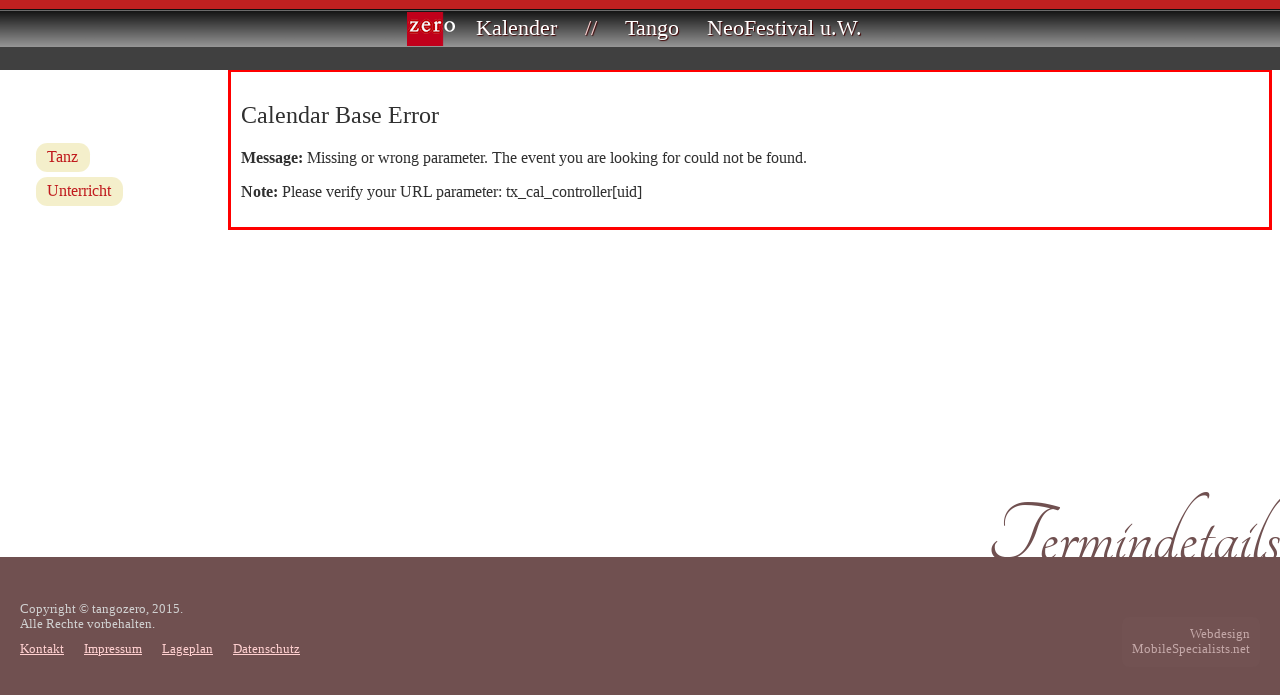

--- FILE ---
content_type: text/html; charset=utf-8
request_url: https://zerokassel.de/index.php?id=96&tx_cal_controller%5Bview%5D=event&tx_cal_controller%5Btype%5D=tx_cal_phpicalendar&tx_cal_controller%5Buid%5D=469&tx_cal_controller%5Byear%5D=2024&tx_cal_controller%5Bmonth%5D=04&tx_cal_controller%5Bday%5D=13&cHash=c9b747d9afbe8dfe361a290ed647c0be
body_size: 3046
content:
<!DOCTYPE html>
<html lang="de">
<head>

<meta charset="utf-8">
<!-- 
	This website is powered by TYPO3 - inspiring people to share!
	TYPO3 is a free open source Content Management Framework initially created by Kasper Skaarhoj and licensed under GNU/GPL.
	TYPO3 is copyright 1998-2019 of Kasper Skaarhoj. Extensions are copyright of their respective owners.
	Information and contribution at https://typo3.org/
-->


<link rel="shortcut icon" href="/fileadmin/designs/design1/css/graphics/icon.ico" type="image/vnd.microsoft.icon">

<meta name="generator" content="TYPO3 CMS">
<meta name="viewport" content="width=device-width,initial-scale=1.0,user-scalable=no">
<meta name="KEYWORDS" content="MobileSpecialists,...">
<meta name="DESCRIPTION" content="MobileSpecialists,...">


<link rel="stylesheet" type="text/css" href="typo3temp/assets/css/b809546856.css?1600088428" media="all">
<link rel="stylesheet" type="text/css" href="fileadmin/designs/design1/css/ocs_cal.css?1625947710" media="all">
<link rel="stylesheet" type="text/css" href="fileadmin/designs/design1/css/elements.css?1625947560" media="all">
<link rel="stylesheet" type="text/css" href="fileadmin/designs/design1/css/default.css?1624131304" media="all">
<link rel="stylesheet" type="text/css" href="fileadmin/designs/design1/css/layout2wide.css?1459424898" media="all">



<script src="typo3temp/assets/compressed/merged-9ed47400c573796c776b9acab5f5c38a-6d121d06786f075f720d7f57df475298.js?1600088428" type="text/javascript"></script>


<title>Zerokassel ::: Termindetails ::: Tango Zero</title>
<meta name="robots" content="index,nofollow" />
</head>
<body>
<!--
Copyright (C) MobileSpecialists.de, 2012. All rights reserved!
-->
	<script type="text/javascript">
	<!--
		var mpsc;
		//var mpsbc;
		function mpsc_onload(){
			mpsc = new MPSComponents("mpsc");
			//mpsbc = new MPSBrowserCheck();
		}
		function collapse_contents(){
			/*var c = document.getElementsByClassName("CONTENT");
			if(c.length == 0){
				return;
			}
			var i = 0;
			for(var f=0;f<c.length;f++){
				if(c[f].tagName.toLowerCase()=="div" || c[f].tagName.toLowerCase()=="section"){
					var cc = c[f];
					var d = cc.getElementsByTagName("div");
					if(d.length > 0){
						d[0].style.display = "none";
					}
				}
			}*/
		}
		function switch_bar(){
			mpsc.switch_class("NAV_BARm","BAR","BAR BAROPEN");
			mpsc.switch_class("HMB_BAR","HEADER_BUTTON_L","HEADER_BUTTON_L HMB_BAR_ACTIVE");
		}
		function switch_cf(){
			//mpsc.switch_class("MENU","MENU","MENU MENU_MOBILE_SHOW");
			mpsc.switch_class("HMB_CONTACT","HEADER_BUTTON_R","HEADER_BUTTON_R HMB_CONTACT_ACTIVE");
		}
		function switch_menu(){
			mpsc.switch_class("CONTENTCONTAINER","CONTENTCONTAINER MPSPAGER_VERTICAL","CONTENTCONTAINER MPSPAGER_VERTICAL CONTENTCONTAINER_MOVED");
			mpsc.switch_class("HMB_MENU","HEADER_BUTTON_R","HEADER_BUTTON_R HMB_MENU_ACTIVE");
		}
		function switch_lpm(){
			mpsc.switch_class("LANGPANELm","LANGPANELm","LANGPANELm LPM_OPEN");
			mpsc.switch_class("HMB_CONTACT","HEADER_BUTTON_R","HEADER_BUTTON_R HMB_CONTACT_ACTIVE");
		}
		document.body.setAttribute("onload","mpsc_onload();");
	//-->
	</script>
	
	<header id="HEADER" class="MAINHEADER">
		
		<nav class="BAR">
			<div class="BAR">
			<a href="?id=2" class="LOGO_BAR"><img src="fileadmin/designs/design1/css/graphics/logo_small.png" alt="Logo" id="LOGO_BAR" /></a>
			<ul class="BAR"><li class="BAR ACTIVE" id="MENU_L1LI_84"><a href="index.php?id=84" class="BAR ACTIVE" id="MENU_L1A_84">Kalender</a><ul class="MENU_START" id="MENU_L2UL_84"><li id="MENU_L2LI_88"><a href="index.php?id=88" class="ACTIVE" id="MENU_L2A_88">Tanz</a></li><li id="MENU_L2LI_102"><a href="index.php?id=102" id="MENU_L2A_102">Unterricht</a></li></ul></li><li class="BARSEPARATOR">//</li><li class="BAR" id="MENU_L1LI_11"><a href="index.php?id=11" class="BAR" id="MENU_L1A_11">Tango</a><ul class="MENU_START" id="MENU_L2UL_11"><li id="MENU_L2LI_212"><a href="index.php?id=212" id="MENU_L2A_212">Anfängerkurse</a></li><li id="MENU_L2LI_30"><a href="index.php?id=30" id="MENU_L2A_30">Unterricht</a><ul class="SUBMENU_START"><li id="MENU_LnLI_86"><a href="index.php?id=86" id="MENU_LnA_86">Volker & Christine</a></li><li id="MENU_LnLI_87"><a href="index.php?id=87" id="MENU_LnA_87">Klaus & Katja</a></li><li id="MENU_LnLI_126"><a href="index.php?id=126" id="MENU_LnA_126">Claudia</a></li></ul></li><li id="MENU_L2LI_85"><a href="index.php?id=85" id="MENU_L2A_85">EVENTS / Gastlehrer</a></li></ul></li><li class="BAR" id="MENU_L1LI_97"><a href="index.php?id=97" class="BAR" id="MENU_L1A_97">NeoFestival u.W.</a><ul class="MENU_START" id="MENU_L2UL_97"><li id="MENU_L2LI_263"><a href="index.php?id=263" id="MENU_L2A_263">Petite Folie 2026 - NeoTangoFestival Kassel</a></li><li id="MENU_L2LI_273"><a href="index.php?id=273" id="MENU_L2A_273">"FreeFlow" neoTangoLab: 27./28.09.25</a></li><li id="MENU_L2LI_272"><a href="index.php?id=272" id="MENU_L2A_272">Neolonga "Vuelta" - mit DJ.Klaus (am 1.FR im Monat)</a></li></ul></li></ul>
			</div>
		</nav>
	</header>
	
	<header class="HEADER_MOBILE">
		<div class="LANGPANELm" id="LANGPANELm">
			<ul class="FOOTER"><li class="FOOTER"><a href="index.php?id=14">Kontakt</a></li><li class="FOOTER"><a href="index.php?id=18">Impressum</a></li><li class="FOOTER"><a href="index.php?id=17">Lageplan</a></li><li class="FOOTER"><a href="index.php?id=194">Datenschutz</a></li></ul>
		</div>
		<div class="HEADER_MOBILE_MAIN">
			<a class="HEADER_BUTTON_L" id="HMB_BAR" href="javascript:collapse_contents();switch_bar();">
				&nbsp;
			</a>
			<!--a class="HEADER_BUTTON_R" id="LANGBUTTONm" href="javascript:switch_lpm();">
				
			</a-->
			<a class="HEADER_BUTTON_R" id="HMB_MENU" href="javascript:collapse_contents();switch_menu();">
				&nbsp;
			</a>
			<a class="HEADER_BUTTON_R" id="HMB_CONTACT" href="javascript:switch_lpm();">
				&nbsp;
			</a>
			<h1>
			<a href="?id=2"><img src="fileadmin/design/design1/css/graphics/logo.png" /> Zerokassel</a>
			</h1>
		</div>
		<nav class="BAR" id="NAV_BARm">
			<div class="BAR_CONTENT">
			<ul class="BAR"><li class="BAR ACTIVE" id="MENU_L1LI_84"><a href="index.php?id=84" class="BAR ACTIVE" id="MENU_L1A_84">Kalender</a><ul class="MENU_START" id="MENU_L2UL_84"><li id="MENU_L2LI_88"><a href="index.php?id=88" class="ACTIVE" id="MENU_L2A_88">Tanz</a></li><li id="MENU_L2LI_102"><a href="index.php?id=102" id="MENU_L2A_102">Unterricht</a></li></ul></li><li class="BARSEPARATOR">//</li><li class="BAR" id="MENU_L1LI_11"><a href="index.php?id=11" class="BAR" id="MENU_L1A_11">Tango</a><ul class="MENU_START" id="MENU_L2UL_11"><li id="MENU_L2LI_212"><a href="index.php?id=212" id="MENU_L2A_212">Anfängerkurse</a></li><li id="MENU_L2LI_30"><a href="index.php?id=30" id="MENU_L2A_30">Unterricht</a><ul class="SUBMENU_START"><li id="MENU_LnLI_86"><a href="index.php?id=86" id="MENU_LnA_86">Volker & Christine</a></li><li id="MENU_LnLI_87"><a href="index.php?id=87" id="MENU_LnA_87">Klaus & Katja</a></li><li id="MENU_LnLI_126"><a href="index.php?id=126" id="MENU_LnA_126">Claudia</a></li></ul></li><li id="MENU_L2LI_85"><a href="index.php?id=85" id="MENU_L2A_85">EVENTS / Gastlehrer</a></li></ul></li><li class="BAR" id="MENU_L1LI_97"><a href="index.php?id=97" class="BAR" id="MENU_L1A_97">NeoFestival u.W.</a><ul class="MENU_START" id="MENU_L2UL_97"><li id="MENU_L2LI_263"><a href="index.php?id=263" id="MENU_L2A_263">Petite Folie 2026 - NeoTangoFestival Kassel</a></li><li id="MENU_L2LI_273"><a href="index.php?id=273" id="MENU_L2A_273">"FreeFlow" neoTangoLab: 27./28.09.25</a></li><li id="MENU_L2LI_272"><a href="index.php?id=272" id="MENU_L2A_272">Neolonga "Vuelta" - mit DJ.Klaus (am 1.FR im Monat)</a></li></ul></li></ul>
			</div>
		</nav>
	</header>
	
	<center class="MAIN">
	<div class="MAIN">
		<div class="SPECIALCONTENTRIGHT">
			
		</div>
		<center>
		<div class="CONTENT">
			<div class="MENU">
				<nav class="MENU">
					<ul><li class="ACTIVE"><a href="index.php?id=88" class="ACTIVE">Tanz</a></li><li><a href="index.php?id=102">Unterricht</a></li></ul>
					<br/><br/>
					
					
					
				</nav>
			</div>
			<div class="CONTENTCONTAINER MPSPAGER_VERTICAL" id="CONTENTCONTAINER">
			
			<h1 class="CUT_HEADER_BG">Termindetails</h1>
			
	<!--  CONTENT ELEMENT, uid:133/list [begin] -->
		<div id="c133" class="csc-frame csc-frame-default">
		<!--  Plugin inserted: [begin] -->
			
			<!--

			BEGIN: Content of extension "cal", plugin "tx_cal_controller"

			-->
			<div class="tx-cal-controller ">
		<div class="error"><h2>Calendar Base Error</h2><p class="message"><strong>Message:</strong> Missing or wrong parameter. The event you are looking for could not be found.</p><p class="note"><strong>Note:</strong> Please verify your URL parameter: tx_cal_controller[uid]</p></div></div>
		
			<!-- END: Content of extension "cal", plugin "tx_cal_controller" -->

			
		<!--  Plugin inserted: [end] -->
			</div>
	<!--  CONTENT ELEMENT, uid:133/list [end] -->
		
			<br style="clear:both"/>
			
			<br style="clear:both"/>
			<footer class="FOOTER_MOBILE">
				<div class="FOOTER_CONTENT">
					
					<div class="INFORMATIONS">
						
	<!--  CONTENT ELEMENT, uid:2/html [begin] -->
		<div id="c2" class="csc-frame csc-frame-default">
		<!--  Raw HTML content: [begin] -->
			Copyright &copy; tangozero, 2015.
<br/>
Alle Rechte vorbehalten.

		<!--  Raw HTML content: [end] -->
			</div>
	<!--  CONTENT ELEMENT, uid:2/html [end] -->
		
						<ul class="FOOTER"><li class="FOOTER"><a href="index.php?id=14">Kontakt</a></li><li class="FOOTER"><a href="index.php?id=18">Impressum</a></li><li class="FOOTER"><a href="index.php?id=17">Lageplan</a></li><li class="FOOTER"><a href="index.php?id=194">Datenschutz</a></li></ul>
						<div class="MTECHINFO"><a href="http://www.mobilespecialists.net" target="_blank">Webdesign<br/>MobileSpecialists.net</a></div>
					</div>
				</div>
			</footer>
			<br style="clear:both"/>
			</div>
		</div>
		<br style="clear:both"/>
		</center>
	</div>
	</center>
	
	<!--<div class="FOOTER">
		<div class="INFORMATIONS">
			Copyright &copy; MobileSpecialists.de, 2012. All rights reserved!
		</div>
	</div>-->
	<footer class="FOOTER">
		<div class="INFORMATIONS">
			<div class="MTECHINFO"><a href="http://www.mobilespecialists.net" target="_blank">Webdesign<br/>MobileSpecialists.net</a></div>
			
	<!--  CONTENT ELEMENT, uid:2/html [begin] -->
		<div id="c2" class="csc-frame csc-frame-default">
		<!--  Raw HTML content: [begin] -->
			Copyright &copy; tangozero, 2015.
<br/>
Alle Rechte vorbehalten.

		<!--  Raw HTML content: [end] -->
			</div>
	<!--  CONTENT ELEMENT, uid:2/html [end] -->
		
			<ul class="FOOTER"><li class="FOOTER"><a href="index.php?id=14">Kontakt</a></li><li class="FOOTER"><a href="index.php?id=18">Impressum</a></li><li class="FOOTER"><a href="index.php?id=17">Lageplan</a></li><li class="FOOTER"><a href="index.php?id=194">Datenschutz</a></li></ul>
		</div>
		
	</footer>




</body>
</html>

--- FILE ---
content_type: text/css; charset=utf-8
request_url: https://zerokassel.de/fileadmin/designs/design1/css/ocs_cal.css?1625947710
body_size: 6118
content:
/*------------ GENERAL ------------*/
.tx-cal-controller .error {
	border: 3px solid red;
	padding: 10px;
}

.tx-cal-controller .view-header {
	text-align: center !important;
}

.tx-cal-controller .header-buttons div {
	background-image:url(../img/calendar-icon_bg.png);
	background-position:center bottom;
	background-repeat:no-repeat;
	width: 40px;
	height: 27px;
	text-align: center;
	float:right;
}

.tx-cal-controller .header-buttons div a{
	line-height:29px;
	font-size: xx-small;
}

.tx-cal-controller .previous-button,
.tx-cal-controller .next-button {
	margin-bottom: 2px;
}

.tx-cal-controller .previous-button {
	float:left;
}

.tx-cal-controller .next-button {
	float:right;
}

.tx-cal-controller .previous-button a,
.tx-cal-controller .next-button a {
	padding:2px 7px 0;
}

.tx-cal-controller .timeborder {
	border-bottom:1px solid #ddd;
	padding-right:2px;
}

.tx-cal-controller .ics_link {
	width:100%;
	text-align:center;
}

.tx-cal-controller .ics_link a{
	padding-left: 25px;
	background-image: url(../img/calendar-share.png);
	background-repeat: no-repeat;
	font-size:small;
}


/*------------ MONTH ------------*/

/*.tx-cal-controller .month-weeknums {
	background-color:#DCF0FA;
}

.tx-cal-controller .month-large .month-weeknums {
	width: 2em;
}

.tx-cal-controller .month-weekdays {
	border-bottom:1px solid #AAAAAA;
	background-color:#EFEFEF;
}

.tx-cal-controller .month-small a:link,
.tx-cal-controller .monthoff a:visited {
	color: #000000;
}

.tx-cal-controller .month-small th,
.tx-cal-controller .month-small td {
	padding: 2px;
	width: 22px;
	font-size: 10px;
	text-align: right;
}

.tx-cal-controller .month-small,
.tx-cal-controller .month-medium,
.tx-cal-controller .month-large {
	border-collapse: collapse;
}

.tx-cal-controller .month-small td,
.tx-cal-controller .month-medium td {
	border:1px solid #AAAAAA;
}

/*.tx-cal-controller .month-large td {
	border-left:1px solid #AAAAAA;
	border-right:1px solid #AAAAAA;
	vertical-align: top;
}

.tx-cal-controller .month-large tr.days td {
	border:1px solid #AAAAAA;
}

.tx-cal-controller .month-large tbody tr:last-child td {
	border-bottom:1px solid #AAAAAA;
}

/*.tx-cal-controller .month-large .weekday0,
.tx-cal-controller .month-large .weekday1,
.tx-cal-controller .month-large .weekday2,
.tx-cal-controller .month-large .weekday3,
.tx-cal-controller .month-large .weekday4,
.tx-cal-controller .month-large .weekday5,
.tx-cal-controller .month-large .weekday6,
.tx-cal-controller .month-large .weekday7,
.tx-cal-controller .month-large .currentDay {
  height: 4em;
  font-size: 0.8em;
}

.tx-cal-controller .month-small th,
.tx-cal-controller .month-medium th,
.tx-cal-controller .month-large th {
	background-color: #DCF0FA;
	text-align: center;
	font-weight: normal;
	font-size: small;
}
			

.tx-cal-controller .month-large .weeknum {
	width: 22px;
}

.tx-cal-controller .month-large .daylink {
	font-weight: bold;
}

.tx-cal-controller .month-large .day {
	height: 4em;
	vertical-align: top;
	text-align: left;
}

.tx-cal-controller .month-large div.vevent,
.tx-cal-controller .month-large div.vtodo {
	overflow:hidden;
	white-space:nowrap;
}
		
.tx-cal-controller .month-large .dayNum,
.tx-cal-controller .month-medium .dayNum {
	border-bottom: none;
	background-color: #E8EEF7;
	text-align: right;
	font-size:xx-small;
	line-height:12px;
}
	
.tx-cal-controller .monthWeekend {
	background-color: #FFFFEF;
}

.tx-cal-controller .monthCurrentWeek {
}

.tx-cal-controller .month-small th a:link,
.tx-cal-controller .month-small th a:visited,
.tx-cal-controller .month-medium th a:link,
.tx-cal-controller .month-medium th a:visited,
.tx-cal-controller .month-large th a:link,
.tx-cal-controller .month-large th a:visited {
	font-weight: bold;
	color: #000000;
}

.tx-cal-controller .monthView .currentDay {
	background:#FFF7D7 none repeat scroll 0% !important;
	border-color:#556677 rgb(170, 187, 204) rgb(170, 187, 204) rgb(85, 102, 119) !important;
	border-style:solid !important;
	border-width:1px !important;
}

.tx-cal-controller .weekday0,
.tx-cal-controller .weekday6 {
	background-color: #F8F9F8;
}

.tx-cal-controller .month-medium {
	margin: 1em auto 2em;
	border-collapse:collapse;
	border-spacing:0px;
	width: 80%;
}

.tx-cal-controller .month-medium th,
.tx-cal-controller .month-medium td {
	height: 2em;
	width: 5%;
	text-align: center;
	vertical-align: middle;
}

.tx-cal-controller .month-medium td {
	border:1px solid #A1A5A9;
}

#month-footer {
	text-align: center;
	margin-top: 10px;
}
*/

















div.tx-cal-controller div.header-buttons{
	display:inline;
	float:right;
}
div.tx-cal-controller div.header-buttons div{
	display:inline;
}
div.tx-cal-controller div.view-header{
	display:inline;
}
div.tx-cal-controller div.view-header h1{
	font-size:28px;
	display:inline;
}
div.tx-cal-controller div.view-header div.next-button{
	display:inline;
	float:right;
}
div.tx-cal-controller div.view-header div.previous-button{
	display:inline;
	float:left;
}
table.month-large{
	width:100%;
	border-spacing:0px;
	border-collapse:collapse;
}
table.month-large tr{
	padding:0px !important;
	margin:0px !important;
	outline:0px !important;
}
table.month-large tr.create td{
	border:solid 0px #e0e0ff !important;
	height:0px !important;
	max-height:0px !important;
	padding:0px !important;
	margin:0px !important;
	outline:0px !important;
}
table.month-large tr.days{
	border:solid 0px #e0e0ff !important;
	min-height:1cm !important;
	height:1cm !important;
	margin:0px !important;
	outline:0px !important;
}
table.month-large tr.days td{
	background-color:#f9f9f9 !important;
	border-width:0px 1px 0px 0px !important;
	font-family:Tangerine !important;
	color:#d00000 !important;
	font-size:25pt !important;
	text-align:right !important;
	padding-right:8px !important;
}
table.month-large td{
	border-style:solid;
	border-color:#c0c0c0;
	border-width:0px 1px 1px 0px;
	width:14% !important;
	max-width:14% !important;
	min-width:14% !important;
	vertical-align:top;
}
/*table.month-large td div:first-child{
	font-family:Tangerine;
	color:#d00000;
	font-size:25pt;
}*/
table.month-large td div.V9{
	padding:0px !important;
	margin:2px;
	opacity:1.0;
	border-style:solid;
	border-color:#e0e0e0;
	border-width:0px;
	-moz-border-radius:7px;
	border-radius:7px;
	background-color:#f0f0f0;
	position:relative;
}
table.month-large th.monthCorner{
	border:solid 0px #e0e0ff !important;
}
table.month-large th.month-weeknums{
	border-style:solid;
	border-color:#c0c0c0;
	border-width:0px 1px 0px 0px;
	width:2%;
}
table.month-large th.weekday{
	border-style:solid;
	border-color:#c0c0c0;
	border-width:0px 0px 1px 0px;
}
table.month-large td.monthOff{
}
table.month-large td.monthOff span.ocscal_month_event_time{
	/*opacity:0.25;*/
}
table.month-large tr.days td.monthOff{
	background-color:#fbfbfb;
	color:#c8c8c8 !important;
}
span.ocscal_month_event_time{
	display:block;
	width:inherit;
	padding-left:4px !important;
	padding-top:3px !important;
	margin:0px !important;
	font-weight:bold;
	-moz-border-radius:7px 7px 0px 0px;
	border-radius:7px 7px 0px 0px;
	overflow:hidden;
}
table.month-large td div.V9 span.ocscal_month_event_text{
	display:inline-block;
	margin:5px;
	padding:0px;
	color:#505050;
}
span.default_catheader_bullet{
	display:none;
}
div.ocscal_month_event_desc{
	float:right;
	position:absolute;
	display:block;
	width:300px !important;
	height:0px;
	min-height:0px;
	opacity:0;
	left:100px;
	top:0px;
	z-Index:1000000;
	border-style:solid;
	border-color:#e0e0e0;
	border-width:1px;
	-moz-border-radius:7px;
	border-radius:7px;
	background-color:#f0f0f0;
	padding:8px;
	overflow:hidden;
	transition:0.95s;
	-moz-transition:0.95s;
	-webkit-transition:0.95s;
	transition-delay:0.5s !important;
	-webkit-transition-delay:0.5s !important;
}
table.month-large td div.V9:hover div.ocscal_month_event_desc{
	display:block;
	height:auto;
	min-height:100%;
	opacity:0.95;
}
.OCS_CAL_0{
	background-color:#c0c0c0;
	color:#ffffff;
}
.OCS_CAL_1{
	background-color:#e00000;
	color:#ffffff;
}
.OCS_CAL_2{
	background-color:#00a000;
	color:#ffffff;
}
.OCS_CAL_3{
	background-color:#00b8c0;
	color:#ffffff;
}
.OCS_CAL_4{
	background-color:#c08050;
	color:#ffffff;
}
.default_catheader{
	/*background-color:#c0c0c0;
	color:#ffffff;*/
}
.default_catbody{
	/*background-color:#e0e0e0;
	color:#ffffff;*/
}
.ocscal_grey{
	background-color:#acacac;
	color:#ffffff;
}
.ocscal_blue{
	background-color:#2757b2;
	color:#ffffff;
}
.ocscal_cyan{
	background-color:#1bcacf;
	color:#ffffff;
}
.ocscal_green{
	background-color:#00a000;
	color:#ffffff;
}
.ocscal_yellow{
	background-color:#e6dd00;
	color:#ffffff;
}
.ocscal_orange{
	background-color:#ffa700;
	color:#ffffff;
}
.ocscal_red{
	background-color:#e00000;
	color:#ffffff;
}
.ocscal_pink{
	background-color:#ff007b;
	color:#ffffff;
}
.ocscal_violet{
	background-color:#c6009f;
	color:#ffffff;
}
table.month-large a{
	text-decoration:none;
	color:inherit;
}


/*------------ YEAR ------------*/

.tx-cal-controller .yearview h1 {
	text-align: center;
}

.tx-cal-controller .year-table,
.tx-cal-controller .month-large {
	clear: both;
	width: 100%;
	background-color:#FFFFFF;
	table-layout: fixed;
}

.tx-cal-controller .year-table .year-month {
	vertical-align: top;
	text-align: center;
}

.tx-cal-controller .year-table .year-month + .year-month + .year-month{
	padding-right: 0px;
}

/*------------ SIDEBAR ------------*/
		
.tx-cal-controller .sidebar {
	border:1px solid #CCCCCC;
	border-collapse:collapse;
	float:left;
	padding:5px;
	margin-left:5px;
}

.tx-cal-controller .month-sidebar h4 {
	border-top:3px solid #CCCCCC;
	margin-top:5px;
	padding-top:6px;
}

.tx-cal-controller .sidebar h4:first-child {
	border: none; 
	margin-top:0px;
	line-height:1.8em;
	padding-top:0px;
}

.tx-cal-controller .sidebar .button {
	padding: 1px 4px;
	background:#EEEEEE none repeat scroll 0 0;
	border: 1px solid #CCCCCC;
	cursor: pointer;
	margin-left: 3px;
	vertical-align: sub;
	float:right;
}

.tx-cal-controller .sidebar .category-submit{
	margin-left:11em;
}

/*------------ SEARCHBOX ------------*/
		
.tx-cal-controller .search-box {
	background: transparent url(../img/bg_searchInput.gif) no-repeat scroll 0 0;
	border: 0 none;
	border-right:1px solid #6C6761;
	color:#515151;
	padding:1px 0 5px 20px;
	width:110px;
}

/*------------ EVENT ------------*/

.tx-cal-controller .vevent {
	cursor:default;
	color:#fff;
	-moz-user-select:none;
}

.tx-cal-controller .vevent .freq {
	vertical-align: text-bottom;
}

.tx-cal-controller .vevent dt {
	margin-top:-1px;
	font:bold 80%/normal Verdana,sans-serif;
	white-space:nowrap;
	overflow:hidden;
	padding:0 0 1px 0;
	text-align:left;
}

.tx-cal-controller .vevent dl {
	margin:0;
	padding:0 0 1px 0;
	border-left:1px solid;
	border-right:1px solid;
	overflow:hidden;
}

.tx-cal-controller .vevent dd {
	margin:0;
	overflow:hidden;
	padding:0 1px;
	font:100%/1.3em Verdana,sans-serif;
	text-align:left;
	word-wrap:break-word;
}

.tx-cal-controller .gridcontainertop .vevent {
	width: 100%;
}

.tx-cal-controller .weekview .vevent,
.tx-cal-controller .dayview .vevent {
	-moz-border-radius:3px;
	position:absolute;
}

.tx-cal-controller .weekview .allday .vevent,
.tx-cal-controller .dayview .allday .vevent {
	position: relative;
}

.tx-cal-controller .month-large .vevent,
.tx-cal-controller .weekview .wk-allday .vevent,
.tx-cal-controller .dayview .wk-allday .vevent {
	position: inherit;
}

.tx-cal-controller .month-large .vevent {
	line-height: normal;
	margin: 1px;
	text-align: left;
}

.tx-cal-controller .month-large div.vevent a:link span.popup,
.tx-cal-controller .month-large div.vevent a:visited span.popup,
.tx-cal-controller .month-medium span.popup {
	display: none;
}

.tx-cal-controller .month-large div.vevent a:hover span.popup,
.tx-cal-controller .month-medium .dayNum:hover span.popup {
	position: absolute;
	margin:15px 0px 0px 20px;
	background-color: #F5F5DC;
	max-width:220px;
	border: 1px solid #C0C0C0;
	font: normal 10px/12px verdana;
	color: #000;
	text-align:left;
	display: block;
}

/*------------ TODO ------------*/

.tx-cal-controller .vtodo {
	cursor:default;
	color:#fff;
	-moz-user-select:none;
}

.tx-cal-controller .vtodo .freq {
	vertical-align: text-bottom;
}

.tx-cal-controller .vtodo dt {
	margin-top:-1px;
	font:bold 80%/normal Verdana,sans-serif;
	white-space:nowrap;
	overflow:hidden;
	padding:0 0 1px 0;
	text-align:left;
}

.tx-cal-controller .vtodo dl {
	margin:0;
	padding:0 0 1px 0;
	border-left:1px solid;
	border-right:1px solid;
	overflow:hidden;
}

.tx-cal-controller .vtodo dd {
	margin:0;
	overflow:hidden;
	padding:0 1px;
	font:100%/1.3em Verdana,sans-serif;
	text-align:left;
	word-wrap:break-word;
}

.tx-cal-controller .gridcontainertop .vtodo {
	width: 100%;
}

.tx-cal-controller .weekview .vtodo,
.tx-cal-controller .dayview .vtodo {
	-moz-border-radius:3px;
	position:absolute;
}

.tx-cal-controller .weekview .allday .vtodo,
.tx-cal-controller .dayview .allday .vtodo {
	position: relative;
}

.tx-cal-controller .month-large .vtodo,
.tx-cal-controller .weekview .wk-allday .vtodo,
.tx-cal-controller .dayview .wk-allday .vtodo {
	position: inherit;
}

.tx-cal-controller .month-large .vtodo {
	line-height: normal;
	margin: 1px;
	text-align: left;
}

.tx-cal-controller .month-large div.vtodo a:link span.popup,
.tx-cal-controller .month-large div.vtodo a:visited span.popup,
.tx-cal-controller .month-medium span.popup {
	display: none;
}

.tx-cal-controller .month-large div.vtodo a:hover span.popup,
.tx-cal-controller .month-medium .dayNum:hover span.popup {
	position: absolute;
	margin:15px 0px 0px 20px;
	background-color: #F5F5DC;
	max-width:220px;
	border: 1px solid #C0C0C0;
	font: normal 10px/12px verdana;
	color: #000;
	text-align:left;
	display: block;
}

/*---------------- DAY & WEEK VIEW ------------------*/
.tx-cal-controller .dayview,
.tx-cal-controller .weekview {
	border-left:5px solid #DCF0FA;
	clear: both;
}

.tx-cal-controller .gridcontainer {
	background:#f8f8f8;
	position:relative;
	-webkit-user-select:none;
	-khtml-user-select:none;
	overflow-y: visible;
	height: 411px;
	border-top: 10px solid #DCF0FA;
}

.tx-cal-controller .gridcontainertop {
	table-layout:fixed;
	width:100%;
	background-color:#DCF0FA;
	overflow:hidden;
	font-size:11px;
	line-height:14px;
	border-bottom: 10px solid #DCF0FA;
}

.tx-cal-controller .gridcontainertop .allday {
	table-layout:fixed;
	width:100%;
}

.tx-cal-controller .gridcontainertop td {
	height:20px;
	vertical-align:top;
	background-color: #FFFFFF;
}

.tx-cal-controller .gridcontainertop .daynames th {
	text-align: center;
}

.tx-cal-controller .gridcontainertop .daynames th.dummy {
	width: 15px;
}

.tx-cal-controller .gridcontainertop .daynames td {
	width: 40px;
	background-color:#DCF0FA;
}

.tx-cal-controller .scrolltime {
	position:relative;
	overflow-y:scroll;
	overflow-x:hidden;
	border-top:1px solid #DCF0FA;
	border-left:0 none;
	border-bottom:1px solid #DCF0FA;
	padding:0;
	font-size:11px;
	line-height:normal;
	height: 370px;
}

.tx-cal-controller .scrolltime .timetable {
	background-color:#fff;
	table-layout:fixed;
	width:100%;
	margin-top:-1px;
	border-bottom:1px solid #bcf;
}

.tx-cal-controller .scrolltime .timetable .width {
	width: 40px;
}

.tx-cal-controller .scrolltime .timetable .wrapper {
	position:relative;
	margin-left:1px;
	top:3px;
}

.tx-cal-controller .scrolltime .timetable .wrapper .hours {
	position:absolute;
	width:100%;
}

.tx-cal-controller .scrolltime .timetable .wrapper .hours .cell {
	height:42px;
}

.tx-cal-controller .scrolltime .timetable .wrapper .hours .cell .line {
	border-bottom: 1px dotted #ddd;
	border-top:1px solid #ddd;
	font-size:1px;
	height:20px;
	margin-bottom:20px;
}

.tx-cal-controller .scrolltime .timetable .times {
	background-color:#f6f9fc;
	color:#666;
	padding:1px 0 0 0;
	text-align:right;
	vertical-align:top;
}

.tx-cal-controller .scrolltime .timetable .times div {
	height: 42px;
}

.tx-cal-controller .scrolltime .timetable .times div.timeborder {
	height: 41px;
}

.tx-cal-controller .scrolltime .timetable .event-column {
	border-left:1px solid #ddd;
	vertical-align:top;
}

.tx-cal-controller .scrolltime .timetable .event-column .wrapper {
	position:relative;
	cursor:default;
	position:relative;
	margin-right:10px;
}

/*------------ GENERAL Category styles ------------*/

.tx-cal-controller div.default_catheader dl,
.tx-cal-controller div.default_catheader_allday,
.tx-cal-controller div.yellow_catheader dl,
.tx-cal-controller div.yellow_catheader_allday,
.tx-cal-controller div.orange_catheader dl,
.tx-cal-controller div.orange_catheader_allday,
.tx-cal-controller div.red_catheader dl,
.tx-cal-controller div.red_catheader_allday,
.tx-cal-controller div.pink_catheader dl,
.tx-cal-controller div.pink_catheader_allday,
.tx-cal-controller div.blue_catheader dl,
.tx-cal-controller div.blue_catheader_allday,
.tx-cal-controller div.green_catheader dl,
.tx-cal-controller div.green_catheader_allday,
.tx-cal-controller div.brown_catheader dl,
.tx-cal-controller div.brown_catheader_allday,
.tx-cal-controller div.grey_catheader dl,
.tx-cal-controller div.grey_catheader_allday,
.tx-cal-controller div.fnb_header dl,
.tx-cal-controller div.fnb_header_allday {
	-moz-border-radius:3px;
  padding-left: 0.2em;
  opacity: 0.9;
}

.tx-cal-controller div.default_catheader dt,
.tx-cal-controller div.yellow_catheader dt,
.tx-cal-controller div.orange_catheader dt,
.tx-cal-controller div.red_catheader dt,
.tx-cal-controller div.pink_catheader dt,
.tx-cal-controller div.blue_catheader dt,
.tx-cal-controller div.green_catheader dt,
.tx-cal-controller div.brown_catheader dt,
.tx-cal-controller div.grey_catheader dt,
.tx-cal-controller div.fnb_header dt {
	font-size:xx-small;
}

.tx-cal-controller div.default_catheader dd,
.tx-cal-controller div.yellow_catheader dd,
.tx-cal-controller div.orange_catheader dd,
.tx-cal-controller div.red_catheader dd,
.tx-cal-controller div.pink_catheader dd,
.tx-cal-controller div.blue_catheader dd,
.tx-cal-controller div.green_catheader dd,
.tx-cal-controller div.brown_catheader dd,
.tx-cal-controller div.grey_catheader dd,
.tx-cal-controller div.fnb_header {
	white-space: nowrap;
}

.tx-cal-controller .alldays .vevent .default_catheader_text,
.tx-cal-controller .alldays .vevent .blue_catheader_text,
.tx-cal-controller .alldays .vtodo .default_catheader_text,
.tx-cal-controller .alldays .vtodo .blue_catheader_text,
.tx-cal-controller .alldays .vevent .yellow_catheader_text,
.tx-cal-controller .alldays .vtodo .yellow_catheader_text,
.tx-cal-controller .alldays .vevent .orange_catheader_text,
.tx-cal-controller .alldays .vtodo .orange_catheader_text,
.tx-cal-controller .alldays .vevent .red_catheader_text,
.tx-cal-controller .alldays .vtodo .red_catheader_text,
.tx-cal-controller .alldays .vevent .pink_catheader_text,
.tx-cal-controller .alldays .vtodo .pink_catheader_text,
.tx-cal-controller .alldays .vevent .green_catheader_text,
.tx-cal-controller .alldays .vtodo .green_catheader_text,
.tx-cal-controller .alldays .vevent .brown_catheader_text,
.tx-cal-controller .alldays .vtodo .brown_catheader_text,
.tx-cal-controller .alldays .vevent .grey_catheader_text,
.tx-cal-controller .alldays .vtodo .grey_catheader_text,
.tx-cal-controller .alldays .vevent .fnb_header_text,
.tx-cal-controller .alldays .vtodo .fnb_header_text, 
.tx-cal-controller .allday.vevent span:first-child,
.tx-cal-controller .allday.vtodo span:first-child {
	color:#FFFFFF;
}

/* available colors: yellow, orange, red, pink, blue (default), green, brown, grey


/*------------ BLUE (DEFAULT) ------------*/

.tx-cal-controller div.default_catheader dl,
.tx-cal-controller div.default_catheader_allday,
.tx-cal-controller div.blue_catheader dl,
.tx-cal-controller div.blue_catheader_allday {
	border: 1px solid #2952A3;
	border-left: 4px solid #2952A3;
	background-color: #668CD9;
	color: #FFFFFF;
}

.tx-cal-controller .default_catheader_allday a .summary,
.tx-cal-controller .default_catheader_allday a:visited .summary,
.tx-cal-controller .default_catheader dd a,
.tx-cal-controller .default_catheader dd a:visited,
.tx-cal-controller .blue_catheader_allday a .summary,
.tx-cal-controller .blue_catheader_allday a:visited .summary,
.tx-cal-controller .blue_catheader dd a,
.tx-cal-controller .blue_catheader dd a:visited {
	color: #FFFFFF !important;
}

.tx-cal-controller .vevent .default_catheader_text,
.tx-cal-controller .vevent .blue_catheader_text,
.tx-cal-controller .vtodo .default_catheader_text,
.tx-cal-controller .vtodo .blue_catheader_text{
	color: #668CD9;
}
				
/*------------ GREEN ------------*/

.tx-cal-controller div.green_catheader dl,
.tx-cal-controller div.green_catheader_allday {
	border: 1px solid #0D7813;
	border-left: 4px solid #0D7813;
	background-color: #4CB052;
	color: #FFFFFF;
}

.tx-cal-controller .green_catheader_allday a .summary,
.tx-cal-controller .green_catheader_allday a:visited .summary,
.tx-cal-controller .green_catheader dd a,
.tx-cal-controller .green_catheader dd a:visited {
	color: #FFFFFF !important;
}

.tx-cal-controller .vevent .green_catheader_text,
.tx-cal-controller .vevent .green_catheader_text a,
.tx-cal-controller .vtodo .green_catheader_text,
.tx-cal-controller .vtodo .green_catheader_text a {
	color: #4CB052;
}

/*------------ ORANGE ------------*/

.tx-cal-controller div.orange_catheader dl,
.tx-cal-controller div.orange_catheader_allday {
	border: 1px solid #BE6D00;
	border-left: 4px solid #BE6D00;
	background-color: #F2A640;
	color: #FFFFFF;
}

.tx-cal-controller .orange_catheader_allday a .summary,
.tx-cal-controller .orange_catheader_allday a:visited .summary,
.tx-cal-controller .orange_catheader dd a,
.tx-cal-controller .orange_catheader dd a:visited {
	color: #FFFFFF !important;
}

.tx-cal-controller .vevent .orange_catheader_text,
.tx-cal-controller .vevent .orange_catheader_text a,
.tx-cal-controller .vtodo .orange_catheader_text,
.tx-cal-controller .vtodo .orange_catheader_text a {
	color: #F2A640;
}

/*------------ PINK ------------*/
		
.tx-cal-controller div.pink_catheader dl,
.tx-cal-controller div.pink_catheader_allday {
	border: 1px solid #B1365F;
	border-left: 4px solid #B1365F;
	background-color: #E67399;
	color: #FFFFFF;
}

.tx-cal-controller .pink_catheader_allday a .summary,
.tx-cal-controller .pink_catheader_allday a:visited .summary,
.tx-cal-controller .pink_catheader dd a,
.tx-cal-controller .pink_catheader dd a:visited {
	color: #FFFFFF !important;
}

.tx-cal-controller .vevent .pink_catheader_text,
.tx-cal-controller .vevent .pink_catheader_text a,
.tx-cal-controller .vtodo .pink_catheader_text,
.tx-cal-controller .vtodo .pink_catheader_text a {
	color: #E67399;
}

/*------------ RED ------------*/

.tx-cal-controller div.red_catheader dl,
.tx-cal-controller div.red_catheader_allday {
	border: 1px solid #A32929;
	border-left: 4px solid #A32929;
	background-color: #D96666;
	color: #FFFFFF;
}

.tx-cal-controller .red_catheader_allday a .summary,
.tx-cal-controller .red_catheader_allday a:visited .summary,
.tx-cal-controller .red_catheader dd a,
.tx-cal-controller .red_catheader dd a:visited {
	color: #FFFFFF !important;
}

.tx-cal-controller .vevent .red_catheader_text,
.tx-cal-controller .vevent .red_catheader_text a
.tx-cal-controller .vtodo .red_catheader_text,
.tx-cal-controller .vtodo .red_catheader_text a {
	color: #D96666;
}
		
/*------------ YELLOW ------------*/

.tx-cal-controller div.yellow_catheader dl,
.tx-cal-controller div.yellow_catheader_allday {
	border: 1px solid #AB8B00;
	border-left: 4px solid #AB8B00;
	background-color: #E0C240;
	color: #FFFFFF;
}

.tx-cal-controller .yellow_catheader_allday a .summary,
.tx-cal-controller .yellow_catheader_allday a:visited .summary,
.tx-cal-controller .yellow_catheader dd a,
.tx-cal-controller .yellow_catheader dd a:visited {
	color: #FFFFFF !important;
}

.tx-cal-controller .vevent .yellow_catheader_text,
.tx-cal-controller .vevent .yellow_catheader_text a,
.tx-cal-controller .vtodo .yellow_catheader_text,
.tx-cal-controller .vtodo .yellow_catheader_text a {
	color: #E0C240;
}
		
/*------------ GREY ------------*/

.tx-cal-controller div.grey_catheader dl,
.tx-cal-controller div.grey_catheader_allday {
	border: 1px solid #4E5D6C;
	border-left: 4px solid #4E5D6C;
	background-color: #8997A5;
	color: #FFFFFF;
}

.tx-cal-controller .grey_catheader_allday a .summary,
.tx-cal-controller .grey_catheader_allday a:visited .summary,
.tx-cal-controller .grey_catheader dd a,
.tx-cal-controller .grey_catheader dd a:visited {
	color: #FFFFFF !important;
}

.tx-cal-controller .vevent .grey_catheader_text,
.tx-cal-controller .vevent .grey_catheader_text a,
.tx-cal-controller .vtodo .grey_catheader_text,
.tx-cal-controller .vtodo .grey_catheader_text a {
	color: #8997A5;
}

/*------------- free & busy styles ----------*/

.tx-cal-controller div.fnb_header dl,
.tx-cal-controller div.fnb_header_allday {
	border: 1px solid #4E5D6C;
	border-left: 4px solid #4E5D6C;
	background-color: #8997A5;
	color: #FFFFFF;
}

.tx-cal-controller .fnb_header_allday a .summary,
.tx-cal-controller .fnb_header_allday a:visited .summary,
.tx-cal-controller .fnb_header dd a,
.tx-cal-controller .fnb_header dd a:visited {
	color: #FFFFFF !important;
}

.tx-cal-controller .vevent .fnb_header_text,
.tx-cal-controller .vevent .fnb_header_text a,
.tx-cal-controller .vtodo .fnb_header_text,
.tx-cal-controller .vtodo .fnb_header_text a {
	color: #8997A5;
}
		
/*------------ color style package end ------------*/

/*--- TODO: to be checked from here on to the end!! ---*/
/*------------- list styles ------------*/

.tx-cal-controller .even {
	background-color: #FAFAFA;
}

.tx-cal-controller .list-view .vevent,
.tx-cal-controller .list-view .vtodo {
	color: #000000;
}

.tx-cal-controller .list-view .vevent .dtstart-container,
.tx-cal-controller .list-view .vtodo .dtstart-container {
	float:left;
	margin-right:1em;
	text-align:right;
	width:12em;
}

.tx-cal-controller .list-view .vevent .summary,
.tx-cal-controller .list-view .vtodo .summary {
}

.tx-cal-controller h1, .tx-cal-controller .found, .tx-cal-controller .pagebrowser {
	text-align: center;
}
		
/*------------- fe-editing styles ------------*/		
		
.tx-cal-controller .cal_required {
	color: red;
}

.tx-cal-controller .constrain {
	color: red;
	font-weight:bold;
}


#editorWrap1 textarea {
	display: block
}


/*Credits: By Santosh Setty (http://webdesigninfo.wordpress.com) */
/*Posted to: Dynamic Drive CSS Library (http://www.dynamicdrive.com/style/) */

.tx-cal-controller .create-edit-event .tabcontent label {
	display: inline-block;
	vertical-align:top;
	width: 6em;
}

.tx-cal-controller .basictab ul {
	margin: 4px;
	padding: 3px 0;
	margin-left: 0;
	font: bold 12px Verdana;
	border-bottom: 1px solid gray;
	list-style-type: none;
	text-align: left; /*set to left, center, or right to align the menu as desired*/
}

.tx-cal-controller .basictab li {
	display: inline;
	margin: 0;
}

.tx-cal-controller .basictab li a {
	text-decoration: none;
	padding: 3px 7px;
	margin-right: 3px;
	border: 1px solid gray;
	border-bottom: none;
	background-color: #6699CC;
	color: #FFFFFF;
}

.tx-cal-controller .basictab li a:visited {
	color: #2d2b2b;
}

.tx-cal-controller .basictab li a:hover,
.tx-cal-controller .basictab li a.current {
	background-color: #557CA3;
	color: #FFFFFF;
}

.tx-cal-controller .basictab li a:active {
	color: #000000;
}

.tx-cal-controller .tabcontainer {
	clear: left;
	width:95%; /*width of 2nd level sub menus*/
	height:1.5em; /*height of 2nd level sub menus. Set to largest's sub menu's height to avoid jittering.*/
}

.tx-cal-controller .tabcontent {
	display:none;
}

#tx_cal_controller_create_element input[type="text"]:not([size]) { 
	width: 6em;    /* Desired width of input field */
}

#tx_cal_controller_create_element .treelevel0 {
	display:block;
	margin-left: 70px;
}

#tx_cal_controller_create_element p {
	margin: 7px;
}

#tx_cal_controller_create_element .notify,
#tx_cal_controller_create_element .shared,
#tx_cal_controller_create_element .exception {
	display:block;
	margin-left: 140px;
}
		
#allday {
	width:10px;
}

#until label,
#by_day label,
#by_monthday label,
#by_month label {
	margin-left: 50px;
}

#by_month label,
#by_monthday label {
	width: 230px;
}

.tx-cal-controller .reminderOffset {
	width: 2em !important;
}

.tx-cal-controller .tabcontent table {
	margin: 2em 0;
}

.tx-cal-controller .tabcontent table > tbody > tr > td {
	vertical-align:top;
	padding-right: 1em;
	padding-bottom: 1em;
	border-bottom: 1px solid #999999;
}

.tx-cal-controller .tabcontent table > tbody > tr > td label {
	width: 6em;
	margin-bottom: 1em;
}

.tx-cal-controller .tabcontent table > tbody > tr > td label > input[type='text'] {
	width: 20em;
	margin-bottom: 1em;
}


--- FILE ---
content_type: text/css; charset=utf-8
request_url: https://zerokassel.de/fileadmin/designs/design1/css/elements.css?1625947560
body_size: 3812
content:
/* Copyright (C) MobileSpecialists.de, 2012. All rights reserved! */




h1,h2,h3{
	font-weight:normal;
}




/* /////////////////////////////  CSS RESETS  ////////////////////////////// */




header,footer,nav{
	overflow:auto;
	display:block;
}




/* multicolumn "clearfix" reset */
ul.clearfix{
	height:auto !important;
}
ul.multicolumnContainer{
	border:dashed 0px #f00;
	display:block !important;
	position:relative;
	height:auto !important;
	overflow:hidden;/* this line will fix the nested floats clear problems */
	clear:none !important;
}
ul.multicolumnContainer li.column{
	border:solid 0px #00f;
	display:block;
	position:relative;
	height:auto !important;
	margin-bottom:5px !important;
}
ul.multicolumnContainer:after{
	clear:both;
}
/* TODO: This should be fixed by the multicolumn plugin service */

/* T3 styles */
div.indent{
	margin-left:50px;
}

div.news-latest-item{
	margin-bottom:50px;
	clear:both;
}
div.news-latest-item hr{
	clear:both;
}
div.news-latest-item a{
	color:inherit;
	text-decoration:none;
}
div.news-latest-item a:hover{
	color:#c07000;
	text-decoration:none;
}
div.news-latest-item img{
	margin:15px 20px 15px 0px;
}



/* ////////////////////////  CUSTOM CMS ELEMENTS  ////////////////////////// */




div.CFRAME_1{
	width:204px;
	margin:0px;
	overflow:hidden;
}
div.CFRAME_1 div.csc-header{
	display:block !important;
	border:solid 0px #000000;
	background-image:url("graphics/bg_cframe_1.png") !important;
	background-position:-210px 0px !important;
	width:204px;
	min-height:30px;
	margin:0px;
	overflow:hidden;
}
div.CFRAME_1 h1{
	margin:12px 12px 8px 15px;
	color:#ffffff;
	font-size:120%;
	font-weight:bold;
	background-color:transparent;
}
div.CFRAME_1 p{
	display:block;
	border:solid 0px #000000;
	background-image:url("graphics/bg_cframe_1.png");
	background-repeat:repeat-y;
	width:182px;
	margin:0px;
	padding:0px 16px 0px 12px;
	color:#504040;
}
div.CFRAME_1 p:before{
	display:block;
	background-image:url("graphics/bg_cframe_1.png");
	background-position:-210px -210px;
	width:204px;
	height:15px;
	margin:0px 0px 0px -12px;
	overflow:hidden;
	content:" ";
}
div.CFRAME_1 p:after{
	display:block;
	background-image:url("graphics/bg_cframe_1.png");
	background-position:-210px -225px;
	width:204px;
	height:15px;
	margin:0px 0px 0px -12px;
	overflow:hidden;
	content:" ";
}
div.CFRAME_1:after{
	display:block;
	border:solid 0px #000000;
	background-image:url("graphics/bg_cframe_1.png");
	background-position:-210px -180px;
	width:204px;
	height:20px;
	margin:0px;
	overflow:hidden;
	content:" ";
}
div.CFRAME_NOFRAME{
	margin:0px;
	padding:0px;
}
div.CFRAME_NOFRAME div{
	margin:0px;
	padding:0px;
}




div.CFRAME_NICEBOX{
	width:auto;
	margin:7px;
	padding:7px;
	border-radius:7px;
	-moz-border-radius:7px;
	-webkit-border-radius:7px;
	box-shadow:0.0em 0.1em 0.5em 0.0em rgba(50,50,50,0.35);
	-moz-box-shadow:0.0em 0.1em 0.5em 0.0em rgba(50,50,50,0.35);
	-webkit-box-shadow:0.0em 0.1em 0.5em 0.0em rgba(50,50,50,0.35);
	background-image:url("graphics/bg_note.png");
}
div.CFRAME_NICEBOX header{
	border:solid 0px #000000;
	min-height:30px;
	margin:0px;
}
div.CFRAME_NICEBOX h1{
	margin:3px 5px 5px 0px;
	font-size:125%;
	font-weight:normal;
	background-color:transparent;
}
div.CFRAME_NICEBOX p{
	border:solid 0px #000000;
	display:block;
	margin:0px;
	padding:0px;
}
div.CFRAME_NICEBOX img{
	height:auto;
}




div.NBOX_ORANGE{
	border:solid 1px #ffffe0;
	background-color:#fff0a0;
}
div.NBOX_YELLOW{
	border:solid 1px #ffffff;
	background-color:#ffcc00;
}
div.NBOX_RED{
	border:solid 1px #ffffff;
	background-color:#c00;
}
div.NBOX_VIOLET{
	border:solid 1px #ffe0ff;
	background-color:#ffa0ff;
}
div.NBOX_GREEN{
	border:solid 1px #e0ffe0;
	background-color:#a0ffa0;
}
div.NBOX_BLUE{
	border:solid 1px #e0e0ff;
	background-color:#a0a0ff;
}
div.NBOX_CYAN{
	border:solid 1px #ffffff;
	background-color:#30c8c8;
}
div.NBOX_WHITE{
	border:solid 1px #ffffff;
	background-color:#fafafa;
}




/* ///////////////////////////////  SPECIALS  ////////////////////////////// */




div.NOTE{
	background-color:#ffd000;
	background-image:url("graphics/bg_note.png");
	width:200px;
	min-height:120px;
	border-radius:10px;
	-moz-border-radius:10px;
	-webkit-border-radius:10px;
	transform:rotate(10deg);
	-moz-transform:rotate(10deg);
	-webkit-transform:rotate(10deg);
	opacity:0.8;
	filter:alpha(opacity=80);
	padding:12px;
	border-style:solid;
	border-color:#fff0d0;
	border-width:2px;
	box-shadow:0.0em 0.2em 0.5em 0.0em rgba(50,50,50,0.25);
	-moz-box-shadow:0.0em 0.2em 0.5em 0.0em rgba(50,50,50,0.25);
	-webkit-box-shadow:0.0em 0.2em 0.5em 0.0em rgba(50,50,50,0.25);
}
div.NOTE h2{
	padding:0px 0px 7px 0px;
	margin:0px;
	font-weight:normal;
	font-family:"Ubuntu";
	text-shadow:-1px 0 #000000, 0 1px #000000, 1px 0 #000000, 0 -1px #000000;
	color:#ffd000;
}
div.NOTE p{
	margin:0px 0px 5px 0px;
	padding:0px;
}
div.NOTE a{
	color:#905000;
	text-shadow:0.0em 0.0em 0.5em #ff40ff;
	-moz-text-shadow:0.0em 0.0em 0.5em #ff40ff;
	-webkit-text-shadow:0.0em 0.0em 0.5em #ff40ff;
}
div.NOTE a:hover{
	color:#ff5000;
}




div.IRKATEXT{
	z-index:10000;
	position:fixed;
	right:0px;
	bottom:0px;
}
div.IRKATEXT a{
	font-weight:bold;
	text-decoration:none;
}
div.IRKATEXT a.IT_1{
	fill:#f09000;
	font-size:12pt;
}
div.IRKATEXT a.IT_1:hover{
	fill:#ffb020;
}
div.IRKATEXT a.IT_2{
	fill:#909000;
	font-size:14pt;
}
div.IRKATEXT a.IT_2:hover{
	fill:#e0e050;
}
div.IRKATEXT a.IT_3{
	fill:#ff0000;
	font-size:12pt;
}
div.IRKATEXT a.IT_3:hover{
	fill:#ff5050;
}




@font-face{
	font-family:WireOne;
	src:url("../../3dparty/fonts/Wire_One/WireOne.ttf");
}
@font-face{
	font-family:Tangerine;
	src:url("../../3dparty/fonts/Tangerine/Tangerine_Regular.ttf");
}
@font-face{
	font-family:Ubuntu;
	src:url("../../3dparty/fonts/Ubuntu/Ubuntu-R.ttf");
}
@font-face{
	font-family:UbuntuLight;
	src:url("../../3dparty/fonts/Ubuntu/Ubuntu-L.ttf");
}
@font-face{
	font-family:Gothic;
	src:url("../../3dparty/fonts/Takao_Gothic/TakaoPGothic.ttf");
}
div.HEADERTYPO{
	position:absolute;
	right:20px;
	top:-30px;
	color:#ffffff;
}
div.HEADERTYPO h1{
	font-size:128px;
	position:absolute;
	right:0px;
	top:0px;
	font-family:"WireOne";
	opacity:0.2;
	filter:alpha(opacity=10);
	margin:0px;
	padding:0px;
}







/*div.MPSPAGER_IMAGE{
	background-size:100% auto !important;
	height:370px;
	min-height:270px;
	min-width:920px;
	padding:0px;
	position:relative;
	overflow:hidden;
	max-width:1000px;
	padding:0px 5em 0px 6em;
	border-width:1px;
	-webkit-transform:translate3d(0,0,0);
	-webkit-perspective:2000;
	-webkit-backface-visibility:hidden;
}*/


iframe.MPS_IFRAME{
	border:0px;
	margin:0px;
	outline:0px;
	width:100%;
	height:100%;
}





div.MPSSlider_WINDOW{
	display:block;
	position:relative;
	top:0px;
	left:0px;
	width:inherit;
	height:inherit;
	padding:0px;
	margin:0px;
	outline:0px;
	border:inherit;
	overflow:hidden;
	white-space:nowrap;
}
div.MPSSlider_SLIDE{
	position:absolute;
	top:0px;
	left:0px;
	padding:0px;
	margin:0px;
	outline:0px;
	border:0px;
	white-space:nowrap;
}
a.MPSCS_LAST{
	/*border:dashed 1px #ff0000;*/
	display:block;
	position:absolute;
	width:30px;
	height:60px;
	top:40%;
	left:-30px;
	overflow:hidden;
	z-Index:999;
	background-image:url("graphics/emblems.png");
	/*background-size:50px auto;*/
	background-position:-250px -70px;
	background-repeat:no-repeat;
	outline:0px;
	transition:opacity 0.7s;
	-webkit-transition:opacity 0.7s;
}
a.MPSCS_LAST:hover{
	background-position:-250px 0px;
}
a.MPSCS_LAST_0{
	background-position:-200px 0px !important;
	opacity:0.3;
	cursor:default;
}
a.MPSCS_LAST_0:hover{
	background-position:-200px 0px !important;
}
a.MPSCS_LAST span{
	display:block;
	text-align:center;
	position:absolute;
	width:30px;
	bottom:0px;
}
a.MPSCS_NEXT{
	/*border:dashed 1px #ff0000;*/
	display:block;
	position:absolute;
	width:30px;
	height:70px;
	top:40%;
	right:-30px;
	overflow:hidden;
	z-Index:999;
	background-image:url("graphics/emblems.png");
	/*background-size:50px auto;*/
	background-position:-300px -70px;
	background-repeat:no-repeat;
	outline:0px;
	transition:opacity 0.7s;
	-webkit-transition:opacity 0.7s;
}
a.MPSCS_NEXT:hover{
	background-position:-300px 0px;
}
a.MPSCS_NEXT_0{
	background-position:-350px 0px !important;
	opacity:0.3;
	cursor:default;
}
a.MPSCS_NEXT_0:hover{
	background-position:-350px 0px !important;
}
a.MPSCS_NEXT span{
	display:block;
	text-align:center;
	position:absolute;
	width:30px;
	bottom:0px;
}


.csc-textpic-caption{
	color:#c0c0c0;
	margin-bottom:0px;
	transition:0.5s;
	-webkit-transition:opacity 0.5s;
}
.csc-textpic-caption:hover{
	color:#707070;
	margin-bottom:0px;
}
.csc-textpic-imagewrap{
	margin-bottom:0px;
}







/* - OCS Cal - */

/* 2: Tango live */
.OCS_CAL_CAT_2{
	background-color:#ff0000;
}
/* 3: Tango */
.OCS_CAL_CAT_1{
	background-color:#e03366;
}
/* 4: Swing/Lindyhop */
.OCS_CAL_CAT_5{
	background-color:#30c8c8;
}
/* 5: Stand./Latein & Tango arg. */
.OCS_CAL_CAT_6{
	background-color:#33cc33;
}
/* 6: Standard & Latein   */
.OCS_CAL_CAT_7{
	background-color:#ffcc00;
}
/* 7: Tango émotionnelle */
.OCS_CAL_CAT_3{
	background-color:#ff0000;
}
/* 3: Tango progressiv */
.OCS_CAL_CAT_4{
	background-color:#ff0000;
}
/* 9: Kizomba */
.OCS_CAL_CAT_8{
	background-color:#C3D;
}
/* 9: Tango Argentino */
.OCS_CAL_CAT_9{
	background-color:#C00;
}
/* 10: Salsa */
.OCS_CAL_CAT_10{
	background-color:#30F;
}
/* 11: Liason */
.OCS_CAL_CAT_11{
	background-color:#3C3;
}
/* 12: Ballhaus */
.OCS_CAL_CAT_12{
	background-color:#FC0;
}

.tx-cal-controller {
	overflow:hidden;
	padding-bottom:10px;
/* 	font-family:"UbuntuLight" !important; */
}

div.tx-cal-controller table.month-large{
	margin-bottom:120px !important;
}
div.tx-cal-controller table.month-large th.month-weeknums{
	width:1px !important;
	overflow:hidden;
}
table.month-large td{
	vertical-align:top;
}

.tx-cal-controller .previous-button,.next-button{
	padding-top:11px;
	float:left !important;
}
.tx-cal-controller div.header-buttons{
	display:none !important;
	margin-top:15px;
	position:absolute;
	right:20px;
	float:right !important;
}

/*
div.tx-cal-controller table.month-large tr td{
	min-height:0.7cm !important;
	height:0.7cm !important;
}





/*
table.month-large{
	width:100%;
}
table.month-large tr{
	/*display:none;* /
	height:0px !important;
	min-height:0px !important;
	border:solid 0px #e0e0ff !important;
	padding:0px !important;
	margin:0px !important;
	outline:0px !important;
}
table.month-large tr.days{
	min-height:1cm !important;
	height:1cm !important;
	margin:0px !important;
	outline:0px !important;
}
table.month-large td{
	border-style:solid;
	border-color:#c0c0c0;
	border-width:0px 1px 1px 0px;
	width:14% !important;
	max-width:14% !important;
	min-width:14% !important;
}
table.month-large td div:first-child{
	font-family:Tangerine;
	color:#d00000;
	font-size:25pt;
}
table.month-large td div.V9{
	padding:5px;
	margin:2px;
	opacity:1.0;
	border-style:solid;
	border-color:#e0e0e0;
	border-width:1px;
	-moz-border-radius:7px;
	border-radius:7px;
	background-color:#f0f0f0;
}
*/
table.month-large tr.days td.monthOff{
	/*display:none;*/
	color:#c0c0c0 !important;
}
table.month-large tr.create{
	min-height:0px !important;
	height:0px !important;
}
table.month-large tr{
	min-height:1.7cm !important;
	height:1.7cm !important;
}
div.ocscal_month_event_desc{
	background-color:black !important;
	/*opacity:0.8;
	filter:alpha(opacity=80);*/
	width:110px !important;
	left:0px;
	top:60px;
	height:0px !important;
	min-height:0px !important;
	transition-delay:0.5s !important;
	-webkit-transition-delay:0.5s !important;
	color:#f0f0f0;
	z-index:100 !important;
}
table.month-large td div.V9 span.ocscal_month_event_time{
	padding:2px !important;
}
table.month-large td div.V9 span{
	padding:4px 4px 7px 4px !important;
	display:block;
}
table.month-large td div.V9:hover div.ocscal_month_event_desc{
	display:block;
	height:110px !important;
	opacity:0.95;
}
table.month-large td div.V9 div.ocscal_month_event_desc img{
	width:110px;
	max-height:110px;
}
table.month-large tr.days td{
	background-color:#f0f0f0 !important;
}
.ocscal_month_event_time{
	color:#ffffff;
	font-family:"UbuntuLight" !important;
}
div.tx-cal-controller div.V9 a{
	text-decoration:none;
}
div.tx-cal-controller div.V9  span.default_catheader_text{
	padding:7px;
	color:#404040;
}
/*.default_catheader{ background-color:green !important; }*/


div.TEASER_EVENT_LIST{
	border-style:solid;
	border-width:2px 0px 0px 0px;
	border-color:#e01b1e;
}
div.TEASER_EVENT_LIST img{
	width:120px !important;
}
div.TEASER_EVENT_LIST div.NEWS_SUBHEADER{
	color:#000;
}
span.TEASER_EVENT_WEEKDAY{
	font-size:180%;
	float:right;
	display:inline-block;
	border-style:solid;
	border-width:0px 2px 2px 2px;
	border-color:#e01b1e;
	background-color:#e01b1e;
	border-radius:0px 0px 0px 8px;
	-moz-border-radius:0px 0px 0px 8px;
	-webkit-border-radius:0px 0px 0px 8px;
	color:#fff;
	padding:0px 10px 4px 10px;
	min-width:170px;
	text-align:center;
	text-transform:lowercase;
}




div.COLUMNS_2{
	border:solid 0px #00ff00;
	width:auto;
	overflow:hidden;
}
div.COLUMNS_2 div.COL1{
	display:block;
	width:48% !important;
	float:left;
}
div.COLUMNS_2 div.COL2{
	display:block;
	width:48%;
	float:left;
}

div.COLUMNS_3{
	border:solid 0px #00ff00;
	width:auto;
	overflow:hidden;
}
div.COLUMNS_3 div.COL1{
	display:block;
	width:32% !important;
	float:left;
}
div.COLUMNS_3 div.COL2{
	display:block;
	width:32%;
	float:left;
}
div.COLUMNS_3 div.COL3{
	display:block;
	width:32%;
	float:left;
}




/* ############################################################################
 * 				   Responsive
 * ############################################################################
 */


@media only screen and (max-width:640px) {
	/*div.MPSPAGER_IMAGE{
		background-size:125% auto !important;
	}*/
	div.tx-cal-controller table.month-large{
		overflow-x:scroll !important;
		min-width:640px !important;
		width:640px !important;
	}
	div.tx-cal-controller div.view-header{
		display:block;
		overflow-x:scroll !important;
		width:100% !important;
		max-width:100% !important;
	}
}


--- FILE ---
content_type: text/css; charset=utf-8
request_url: https://zerokassel.de/fileadmin/designs/design1/css/default.css?1624131304
body_size: 5610
content:
/* Copyright (C) MobileSpecialists.de, 2012. All rights reserved! */




body{
	font-family:"Times";
	font-size:11pt;
	margin:0px;
	padding:0px;
	color:#252525;
	text-align:left;
	background-color:#705050;
}




a{
	color:#e01b1e;
	text-decoration:underline;
	outline:none;
}
a:hover{
	color:#ff4b4e;
	text-decoration:underline;
}




/* /////////////////////////////  PAGE LAYOUT  ///////////////////////////// */




header{
}
#HEADER{
	border:solid;
	border-width:0.25cm 0px 0px 0px;
	border-color:#c02020;
	background-color:#404040;
	margin:0px;
	padding:0px;
	position:fixed;
	top:0px;
	width:100%;
	z-Index:1000;
	min-height:61px;
}




center.MAIN{
	background-color:#ffffff;
}
div.MAIN{
	border:solid 0px #000000;
	margin:0px;
	padding:0px;
	background-image:url("graphics/bg_menu.png");
	background-repeat:repeat-y;
	position:relative;
	background-color:#ffffff;
	min-height:100% !important;
	height:100% !important;
}
div.MAIN header{
	display:inline;
	margin:0px;
	padding:0px;
	background-image:none;
	background-color:transparent;
	border:solid 0px;
}




footer{
	border:solid 0px #000000;
	min-height:140px;
	min-height:100% !important;
	height:100% !important;
	background-color:#705050;
	/*box-shadow: inset 0.0em 0.0em 1.5em 0.0em rgba(0,0,0,0.75);
	-moz-box-shadow: inset 0.0em 0.0em 1.5em 0.0em rgba(0,0,0,0.75);
	-webkit-box-shadow: inset 0.0em 0.0em 1.5em 0.0em rgba(0,0,0,0.75);*/
	color:#d0d0d0;
	margin:0px;
	padding:0px;
	clear:both;
}
footer.FOOTER_MOBILE{
	display:none;
}




/* ////////////////////////////  CONTENT LAYOUT  /////////////////////////// */




nav.MENU{
	border:solid 0px #000000;
	min-height:205px;
	width:205px;
	max-width:250px;
	margin:50px 0px 50px 0px;
	/*
	position:absolute;
	left:0px;
	top:0px;
	*/
	float:left;
	/* fixing the float nesting conflicts */
	overflow:hidden;
	height:auto;
	/* */
}
nav.MENU img{
	max-width:180px;
	width:180px;
	height:auto;
}
nav.MENU ul{
	margin:20px 20px;
	padding:0px;
	
}
nav.MENU li{
	list-style-type:none;
	margin:0px;
	padding:0px;
	min-height:0.90cm;
}
nav.MENU ul a{
	border:solid 0px #c01b1e;
	background-color:rgba(210,192,50,0.25);
	
	-moz-border-radius:0.3cm;
	border-radius:0.3cm;
	
	display:inline-block;
	margin:0.1cm 0px 0px 8px;
	padding:0.15cm 0.3cm 0.15cm 0.3cm;
	text-decoration:none;
	text-align:left;
	font-weight:normal;
	color:#c01b1e;
}
nav.MENU ul a:hover{
/* 	text-decoration:underline; */
	background-color:#c01b1e;
	color:#fff;
	
	border:solid 0px #c01b1e;
	/*background-color:rgba(50,70,90,0.30);
	color:rgba(255,255,255,0.90);*/
}
nav.MENU ul a.ACTIVEc:after{
	content:" ☻";
	/*background-color:rgba(50,70,90,0.10);*/
}


ul.SUBMENU{
	border:solid 0px #000000;
	margin:4px 0px 4px 10px !important;
	padding:0px !important;
	font-size:85%;
	display:block;
	text-align:right;
	/*background-image:url("graphics/bg_submenu.png");*/
}
ul.SUBMENU li{
	list-style-type:none;
	margin:0px 0px 8px 0px;
	padding:0px;
	display:block;
}
ul.SUBMENU a{
	border:solid 0px #001000;
	margin:0px 0px 0px 0px !important;
	text-decoration:none;
	font-weight:normal;
}
ul.SUBMENU a.ACTIVEc:after{
	content:" ☻";
	/*background-color:rgba(50,70,90,0.10);*/
}
ul.SUBMENU2{
	border:solid 0px #0000c0;
	margin-left:10px !important;
	margin-top:5px !important;
	background-image:none;
	background-color:transparent;
	/*max-width:200px;*/
}
ul.SUBMENU2 a.ACTIVE2c{
	text-decoration:underline;
	font-weight:bold;
}




nav.BAR{
	border:solid 0px #000000;
	margin:0px;
	padding:0px;
	height:38px;
	background-color:#000000;
	background-image:url("graphics/bg_bar.png");
	text-align:center;
	z-index:1000;
	position:fixed;
	width:100%;
	overflow:hidden;
}
ul.BAR{
	margin:0px;
	padding:0px;
	display:inline;
	z-index:1000;
	vertical-align:top;
}
li.BAR{
	margin:0px;
	padding:0px;
	list-style-type:none;
	display:inline-block;
	z-index:1000;
}
li.BAR:hover{
	border:solid;
	border-width:0px 0px 3px 0px;
	border-color:#ff7878;
	height:34px;
	background-color:#404040;
	background-image:url("graphics/bg_bar.png");
}
a.BAR{
	border:solid 0px #00f000;
	height:38px;
 	min-height:38px;
 	max-height:38px; 
	display:inline-block;
	margin:0px;
	padding:0px 14px 0px 14px;
	line-height:38px;
	text-decoration:none;
	color:#ffd0d0;
	text-shadow:1px 1px 1px #400000;
	z-index:1000;
	background-color:transparent !important;
	font-family:"Times";
	font-size:135%;
	font-weight:normal;
	color:#ffffff;
}
a.BAR:hover{
	color:#ffffff;
	text-shadow:-1px -1px 1px #fff0f0, 1px 1px 1px #400000;
	-moz-text-shadow:-1px -1px 1px #fff0f0, 1px 1px 1px #400000;
	-webkit-text-shadow:-1px -1px 1px #fff0f0, 1px 1px 1px #400000;
}
a.BAR a.ACTIVE{
/* 	background-image:url("graphics/bg_bar_active.png"); */
	background-repeat:no-repeat;
	background-position:10px 10px;
	/*height:34px;
 	min-height:34px;
 	max-height:34px;*/ 
	border:solid;
	border-width:0px 0px 3px 0px;
	border-color:#fff;
}
li.BARSEPARATOR{
	height:38px; 
	display:inline-block;
	margin:0px;
	padding:0px 14px 0px 14px;
	line-height:38px;
	text-decoration:none;
	color:#ffd0d0;
	text-shadow:1px 1px 1px #400000;
	font-family:"Times";
	font-size:135%;
}



a.LOGO_BAR{
	border:solid 0px #000000 !important;
	margin:0px;
	padding:0px !important;
	height:38px;
	display:inline !important;
	vertical-align:top;
}
a.LOGO_BAR:hover{
	background-image:none !important;
}
#LOGO_BAR{
	height:34px;
	margin:3px;
	vertical-align:top;
}

/* ---- individualized menu points ---- */
#MENU_L1A_2{
	background-image:url("graphics/menu_emblems.png");
	background-repeat:no-repeat;
	background-position:17px 0px;
	padding:0px 10px 0px 45px;
}
#MENU_L1A_2:hover{
	background-position:17px -400px;
}




ul.MENU_START{
	border-style:solid !important;
	border-color:#d00000 !important;
	border-width:0px 0px 0px 0px !important;
	display:block;
	position:fixed;
	top:47px;
	float:left;
	padding:0px;
	margin:0px;
	width:200px;
	min-height:0px !important;
	height:0px !important;
	max-height:0px !important;
	overflow:hidden;
	
	opacity:0.0;
	filter:alpha(opacity=0);
	
	box-shadow:0px 2px 5px 0px rgba(50,50,50,0.8);
	-moz-box-shadow:0px 2px 5px 0px rgba(50,50,50,0.8);
	-webkit-box-shadow:0px 2px 5px 0px rgba(50,50,50,0.8);
	text-align:left;
	
	transition:visibility 0.1s, top 0.5s, min-height 0.7s, opacity 0.7s, height 0.7s;
	-webkit-transition:visibility 0.1s, top 0.5s, min-height 0.7s, opacity 0.7s, height 0.7s;
	
	z-index:1000;
}
/*div.MENU_START_INNER{
	border:solid 10px #ffffff;
	padding:0px;
	margin:0px 0px 0px 0px;
	width:100%;
	background-color:rgba(50,0,0,0.9);
}*/
nav.BAR li:hover ul.MENU_START{
	opacity:1.0;
	filter:alpha(opacity=100);
	visibility:visible;
	display:block;
/* 	top:50px; */
/* 	left:0px; */
	min-height:0px !important;
	max-height:10000px !important;
	height:auto !important;
	overflow:visible;
}
ul.MENU_START li{
	display:inline-block;
	position:relative;
/* 	width:120px; */
	width:200px !important;
	height:auto;
	padding:0px;
	margin:0px;
	float:left;
	color:#ffffff;
	background-image:none;
	background-color:#202020;
}
ul.MENU_START li:hover{
	background-image:none;
	background-color:none;
	background-color:#f8f8f8 !important;
	color:#d00000;
}
ul.MENU_START a{
	border:solid 0px #ffffff;
	display:inline-block;
	width:196px !important;
	height:40px;
	line-height:40px;
/* 	color:#d00000; */
	color:inherit;
	background-image:none;
/* 	background-color:#f0f0f0; */
	/*background-color:#202020 !important;*/
	text-align:center;
	text-decoration:none;
}
ul.MENU_START a:hover{
	background-image:none;
	background-color:none;
	background-color:#f8f8f8 !important;
	color:inherit;
}
ul.SUBMENU_START{
	border:solid 0px #ffff00;
	position:absolute;
	top:10px;
	left:180px;
	width:200px !important;
	min-height:0px;
	height:auto;
	
	padding:0px;
	margin:0px 0px 0px 0px;
	
	visibility:hidden;
	/*display:none;
	/*overflow:hidden;*/
	
	opacity:0.0;
	filter:alpha(opacity=0);
	
	list-style-type:none;
	
	box-shadow:0px 2px 5px 0px rgba(50,50,50,0.8);
	-moz-box-shadow:0px 2px 5px 0px rgba(50,50,50,0.8);
	-webkit-box-shadow:0px 2px 5px 0px rgba(50,50,50,0.8);
	
	z-Index:2000;
	float:left;
	transition: visibility 0.1s, top 0.5s, min-height 0.5s, opacity 0.7s, height 0.7s;
	-webkit-transition: visibility 0.1s, top 0.5s, min-height 0.5s, opacity 0.7s, height 0.7s;
}
ul.MENU_START li:hover ul.SUBMENU_START{
	display:block;
	opacity:1.0;
	filter:alpha(opacity=100);
	visibility:visible;
}
ul.SUBMENU_START li{
	border:solid 0px #d40000;
	display:block;
	background-image:none;
	background-color:none;
}
ul.SUBMENU_START li:hover{
	background-image:none;
	background-color:none;
}
ul.SUBMENU_START a{
	display:inline-block;
	background-image:none;
	background-color:none;
}
ul.SUBMENU_START a:hover{
	background-image:none;
	background-color:none;
}
/* ---- individualized menu points ---- */
/*#MENU_L2UL_11{
	background-color:#70c0d0;
}*/
#MENU_L1LI_97{
	border-color:#30FF30;
}
#MENU_L1LI_74{
	border-color:#FE0;
}
#MENU_L1LI_75{
	border-color:#00ffff;
}
#MENU_L1LI_79{
	border-color:#74F;
}
#MENU_L1LI_80{
	border-color:#C3D;
}
/* ------------------------------------ */




div.CONTENT{
	border:solid 0px #000000;
	min-height:450px;
	margin-left:208px;
	/*margin-right:245px;*/
	margin-right:0px;
	background-color:#ffffff;
	padding:8px 15px 20px 35px;
	/* fixing the float nesting conflicts */
	overflow:hidden;
	height:auto;
	width:804px;
	/* */
}




div.SPECIALCONTENTRIGHT{
	border:solid 0px #000000;
	width:325px;
	margin:80px 12px 12px 1px;
	/*background-color:#ffffff;*/
	padding:0px;
	float:right;
	overflow:hidden;
	height:auto;
	position:absolute;
	right:0px;
}
/*div.SPECIALCONTENTRIGHT div{
	box-shadow:0px 2px 5px 0px rgba(50,50,50,0.25);
	-moz-box-shadow:0px 2px 5px 0px rgba(50,50,50,0.25);
	-webkit-box-shadow:0px 2px 5px 0px rgba(50,50,50,0.25);
	margin:10px 5px 10px 5px;
	background-color:#ffffe0;
}
div.SPECIALCONTENTRIGHT header{
	border-width:0px;
	padding:0px;
	margin:0px;
}
div.SPECIALCONTENTRIGHT h1{
	border-width:0px;
	background-color:#ffc000;
	background-image:url("graphics/bg_special_header.png");
	margin:0px;
	padding:2px 7px;
	font-size:150%;
}
div.SPECIALCONTENTRIGHT p{
	border-width:0px;
	padding:2px 7px 10px 7px;
	font-size:90%;
}*/



div.INFORMATIONS{
	border:solid 0px #000000;
	margin:20px;
	padding-top:25px;
	font-size:80%;
}
div.INFORMATIONS ul.FOOTER{
	border:solid 0px #000000;
	margin:10px 0px 10px 0px;
	padding:0px;
}
div.INFORMATIONS li.FOOTER{
	border:solid 0px #000000;
	display:inline;
	margin:20px 20px 10px 0px;
}
div.INFORMATIONS li.FOOTER a{
	color:#ffd0d0;
}




/* ////////////////////////  CUSTOM CMS ELEMENTS  ////////////////////////// */




div.CFRAME_MESSAGE{
	background-color:#fffff0 !important;
	border:solid 1px #ffe0c0;
	margin:5px;
	padding:8px;
	border-radius:7px;
	-moz-border-radius:7px;
	-webkit-border-radius:7px;
}
div.CFRAME_MESSAGE header{
	min-height:auto 0;
	margin:0px;
	padding:0px;
	background-color:none;
}
div.CFRAME_MESSAGE h1{
	min-height:auto 0;
	font-size:120%;
	margin:5px 0px 5px 0px;
	padding:0px;
	background-color:transparent;
}
div.CFRAME_MESSAGE p{
	margin:0px;
}

div.CFRAME_WARNING{
	background-color:#fff0f0;
	border:solid 1px #ffc0c0;
	margin:5px;
	padding:8px;
	border-radius:7px;
	-moz-border-radius:7px;
	-webkit-border-radius:7px;
}
div.CFRAME_WARNING header{
	min-height:auto 0;
	margin:0px;
	padding:0px;
	background-color:none;
}
div.CFRAME_WARNING h1{
	min-height:auto 0;
	font-size:120%;
	margin:5px 0px 5px 0px;
	padding:0px;
}
div.CFRAME_WARNING p{
	margin:0px;
}




/* ///////////////////////////////  SPECIALS  ////////////////////////////// */




h1.CUT_HEADER_BG{
	padding:0px 0px 10px 0px;
	margin:0px;
	font-family:"Tangerine";
	font-weight:normal;
	font-size:90px;
	/*color:#c8c8d8;*/
	color:#705050;
	position:absolute;
	bottom:-34px;
	right:0px;
	height:90px;
	overflow:hidden;
}
#ŁATKA{
	z-index:10000;
	position:absolute;
	right:70px;
	top:50px;
}




div.MTECHINFO{
color:#c8a8a8;
float:right;
padding:10px;
margin-top:15px;
width:auto;
overflow:hidden;
clear:both;
text-align:right;
transition:2s;
webkit-transition:2s;
background-color:rgba(255,255,255,0.01);
border-radius:7px;
-moz-border-radius:7px;
-webkit-border-radius:7px;
}
div.MTECHINFO a{
text-decoration:none;
color:#c4a8a8;
webkit-transition:2s;
}
div.MTECHINFO:hover{
color:#d40000;
background-color:rgba(255,255,255,0.8);
}
div.MTECHINFO:hover a{
color:#d40000;
}







/* ############################################################################
 * 				   Responsive
 * ############################################################################
 */


header.HEADER_MOBILE{
	display:none;
	border:solid 0px #000000;
	background-color:transparent;
	padding:0px;
	margin:0px 0px 0px 0px;
	position:fixed;
	top:0px;
	left:0px;
	width:100%;
/* 	height:1.25cm; */
	min-height:1.25cm;
	box-shadow: 0.0em 0.0em 0.8em 0.0em rgba(50,50,50,0.70);
	-moz-box-shadow: 0.0em 0.0em 0.8em 0.0em rgba(50,50,50,0.70);
	-webkit-box-shadow: 0.0em 0.0em 0.8em 0.0em rgba(50,50,50,0.70);
	overflow:hidden;
	z-Index:1000;
	text-align:center;
}
header.HEADER_MOBILE div.HEADER_MOBILE_MAIN{
	background-color:#d0cab8;
	background-image:url("graphics/bg_header.png");
	min-height:1.25cm;
}
header.HEADER_MOBILE div.HEADER_MOBILE_MAIN a{
	text-decoration:none;
	color:#252525;
}

div.FOOTER_MOBILE{
	display:block;
	border-width:1px 0px 0px 0px;
	border-style:solid;
	border-color:#d8d8d8;
	color:#909090;
	background-color:#f8f8f0;
	font-family:"Sans";
	font-size:75%;
	padding:1em 1em 1em 1em;
	transition:1s;
	text-align:left;
}

a.HEADER_BUTTON_L{
	display:inline-block;
	width:1.25cm;
	height:1.25cm;
	border-width:0px 1px 0px 0px;
	border-style:solid;
	border-color:#c0b8af;
	float:left;
	text-decoration:none;
	color:#00e;
}
a.HEADER_BUTTON_L:active{
	background-color:#282828;
}

a.HEADER_BUTTON_R{
	display:inline-block;
	width:1.25cm;
	height:1.25cm;
	border-width:0px 0px 0px 1px;
	border-style:solid;
	border-color:#c0b8af;
	float:right;
	text-decoration:none;
	color:#00e;
}
a.HEADER_BUTTON_R:active{
	background-color:#282828;
}
#HMB_BAR{
	background-image:url("graphics/mobile_emblems.png");
	background-repeat:no-repeat;
	background-size:3cm auto;
	background-position:0.1cm 0.1cm;
}
#HMB_BAR:active{
	background-position:-1.4cm 0.1cm;
}
a.HMB_BAR_ACTIVE{
	background-color:#282828;
	background-position:-1.4cm 0.1cm !important;
}
#HMB_MENU{
	background-image:url("graphics/mobile_emblems.png");
	background-repeat:no-repeat;
	background-size:3cm auto;
	background-position:0.1cm -2.9cm;
}
#HMB_MENU:active{
	background-position:-1.4cm -2.9cm;
}
a.HMB_MENU_ACTIVE{
	background-color:#282828;
	background-position:-1.4cm -2.9cm !important;
}
#HMB_CONTACT{
	background-image:url("graphics/mobile_emblems.png");
	background-repeat:no-repeat;
	background-size:3cm auto;
	background-position:0.1cm -5.9cm;
}
#HMB_CONTACT:active{
	background-position:-1.4cm -5.9cm;
}
a.HMB_CONTACT_ACTIVE{
	background-color:#282828;
	background-position:-1.4cm -5.9cm !important;
}

div.START_MIAGE_MOBILE{
	border:solid 0px #000000;
	position:absolute;
	display:none;
	height:auto !important;
	width:100%;
	text-align:center;
	overflow:hidden;
}
div.START_MIAGE_MOBILE img{
	display:none;
	border:solid 0px #000000;
	width:100%;
	height:auto;
}

@media only screen and (max-height:600px) and (min-width:700px) {
	div.MENU{
		margin:0px 0px 0px 1em;
		min-width:220px;
		font-size:0.85em;
	}
	nav.MENU li.MENU_SEPARATOR{
		margin:0.0em 0px 0.0em 0px;
	}
	nav.MENU li.MENU_SEPARATOR span{
		margin:0px 2em;
	}
	div.LOGO{
		padding:0em 0em 0em 0em;
	}
	h2{
		font-size:220%;
	}
}
@media only screen and (max-width:640px) {
	
	#XTRA_EVENTS{
		display:none;
	}
	/*.CONTACTS_TOP{
		display:none;
	}
	#LOGO_START{
		display:none;
	}*/
	.MAINHEADER{
		display:none;
	}
	#MAINBAR{
		display:none;
	}
	div.SPECIALCONTENTRIGHT{
		display:none;
	}
	div.START_MIAGE_MOBILE{
		display:block;
	}
	html{
		height:100% !important;
	}
	body{
		/*background-image:url("../../../user_upload/Spezielle_Bilder/start-image-mobile.jpg");
		background-size:auto 300px;
		background-position:center top;
		background-attachment:fixed;
		background-repeat:no-repeat;
		background-color:#9e1c1e;*/
		background-color:#ffffff;
	}
	header.HEADER{
		display:none;
	}
	header.HEADER_MOBILE{
		display:block;
	}
	header.HEADER_MOBILE h1{
		clear:none;
		line-height:1.20cm;
		margin:0px;
		padding:0px;
		text-align:center;
		font-size:25px;
		font-family:serif;
	}
	header.HEADER_MOBILE h1 img{
		height:30px;
		vertical-align:middle;
	}
	header.HEADER_MOBILE nav.BAR{
		border:solid 0px #000000;
		display:block;
		position:static !important;
		margin-top:0px;
		width:100%;
		height:0px;
		min-height:0px !important;
		max-height:100% !important;
		min-width:100%;
		background-color:rgba(0,0,0,0.0);
		background-image:none;
		z-Index:100000;
		overflow-y:hidden;
		transition:0.75s;
		-moz-transition:0.75s;
		-webkit-transition:0.75s;
		font-size:0.8em;
	}
	header.HEADER_MOBILE nav.BAROPEN{
		height:3000px !important;
		min-height:0px !important;
		background-color:rgba(0,0,0,0.6);
		transition:height 0.75s, background 1.0s;
		-moz-transition:height 0.75s, background 1.0s;
		-webkit-transition:height 0.75s, background 1.0s;
	}
	header.HEADER_MOBILE li.BAR{
		display:block;
		margin:0px;
		padding:0.2cm;
		list-style-type:none;
		display:block;
		z-index:0;
		text-align:left;
		color:#d00000;
		background-image:none;
		background-color:#282828;
	}
	header.HEADER_MOBILE li.BARSEPARATOR{
		display:none;
		display:block;
		height:1px !important;
		max-height:1px !important;
		line-height:0px !important;
		padding:0px !important;
		margin:0px !important;
		border:solid 1px #383838;
		background-color:#383838;
		color:#808080;
		overflow:hidden !important;
	}
	header.HEADER_MOBILE li.BAR:hover{
		background-color:#f8f8f8;
	}
	header.HEADER_MOBILE li.BAR a{
		border:solid 0px #000000;
		display:block;
		min-height:0.65cm !important;
		line-height:0.65cm !important;
		background-image:none;
	}
	header.HEADER_MOBILE li.BAR .BAR_ACTIVE:after{
		content:" <";
		margin-left:0.3cm;
		font-size:180%;
		vertical-align:middle;
	}
	header.HEADER_MOBILE li:hover ul.MENU_START{
		display:none;
	}
	nav.MENU{
		border:solid 0px #c0c0c0;
/*display:none;*/
		padding-top:0px !important;
		overflow-y:scroll !important;
		overflow-x:hidden !important;
		height:100%;
		position:fixed !important;
/* 		width:100%; */
		background-color:transparent;
	}
	nav.MENU ul{
/* 		margin-top:1.75cm !important; */
	}
	nav.MENU li a{
		display:inline-block;
		min-height:0.9cm !important;
		line-height:0.9cm !important;
	}
	ul.BAR_MENU{
		display:none;
	}
	nav.MENU li.MENU_SEPARATOR{
		margin:0.0em 0px 0.0em 0px;
	}
	nav.MENU li.MENU_SEPARATOR span{
		margin:0px 2em;
	}
	div.MAIN{
		width:auto !important;
		display:block;
		position:relative;
		margin-top:0px !important;
	}
	div.CONTENTCONTAINER{
		margin-left:0em;
		padding-top:1.25cm !important;
		box-shadow: 0.0em 0.0em 0.8em 0.0em rgba(50,50,50,0.45);
		-moz-box-shadow: 0.0em 0.0em 0.8em 0.0em rgba(50,50,50,0.45);
		-webkit-box-shadow: 0.0em 0.0em 0.8em 0.0em rgba(50,50,50,0.45);
		min-width:100%;
		background-color:#ffffff;
		transition:0.25s;
		position:absolute;
		left:0px;
		width:100%;
		max-width:100%;
	}
	div.CONTENTCONTAINER_MOVED{
		position:absolute;
		left:14.0em;
		/*margin-left:15.5em;
		min-width:100%;*/
		transition:0.25s;
	}
	div.CONTENTCONTAINER nav ul{
		height:100%;
		overflow-y:scroll;
	}
	#CC_LIMIT_FRAME{
		background:none;
	}
	div.CONTENTPANEL{
		padding-left:1em;
	}
	section.CONTENT,div.CONTENT{
		padding:1.4em !important;
		margin-left:0px !important;
		border:solid 0px;
		font-size:110%;
	}
	h2{
		padding:0% 0px 0.7% 0px;
		line-height:1.3em;
		font-size:220%;
	}
	h3{
		text-align:left;
		padding:2.5% 0px 0.5% 0px;
	}
	footer.FOOTER_MOBILE{
		display:block;
		min-height:34em;
		clear:both;
		background-color:#252525;
	}
	footer.FOOTER_MOBILE div.CONTENT{
		background-color:transparent;
		color:#f0f0f0;
	}
	footer.FOOTER{
		display:none;
	}
	div.LOGO{
		display:none;
	}
	/* ------- LANGPANEL ------- */
	div.LANGPANELm{
		border:solid 0px #000000;
		display:block;
		background-color:#f8f8f0;
		padding:0px 0px 0px 10cm !important;
		margin:0px 0px 0px 0px !important;
		font-size:0.45cm;
		width:100%;
		height:0px !important;
		min-height:0px !important;
		z-Index:10000;
		box-shadow:inset 0.0em 0.0em 0.8em 0.0em rgba(50,50,50,0.45);
		-moz-box-shadow:inset 0.0em 0.0em 0.8em 0.0em rgba(50,50,50,0.45);
		-webkit-box-shadow:inset 0.0em 0.0em 0.8em 0.0em rgba(50,50,50,0.45);
		transition:0.25s;
		-moz-transition:0.25s;
		-webkit-transition:0.25s;
		overflow:hidden;
		clear:both;
		text-align:left;
	}
	div.LPM_OPEN{
		height:1.7cm !important;
		min-height:1.7cm !important;
		padding:0px 0px 0px 0.5cm !important;
		transition:0.25s, padding 0.9s;
		-moz-transition:0.25s, padding 0.9s;
		-webkit-transition:0.25s, padding 0.9s;
	}
	div.LANGPANELm ul{
		display:inline-block;
		padding:0px !important;
		margin:0px !important;
		line-height:1.7cm;
	}
	div.LANGPANELm li{
		display:inline-block;
		list-style-type:none;
		line-height:0.8cm;
		-moz-border-radius:10px;
		border-radius:10px;
		background-color:#585858;
		margin:0.1cm;
	}
	div.LANGPANELm li a{
		border:solid 0px #e0e0ff;
		display:inline-block;
		min-width:1cm;
		height:0.8cm;
		color:#ffffff;
		line-height:0.8cm;
		text-align:center;
		text-decoration:none;
		margin:0.15cm 0.3cm;
		background-size:auto 0.8cm;
	}
	div.LANGPANELm li a:hover{
		background-color:#e0e0ff;
		color:#00e;
		background-image:none !important;
	}
}
@media only screen and (max-width:320px) {
/*	div.CONTENTCONTAINER{
		border:solid 0px #ff0000;
		height:auto !important;
		width:auto;
	}
	.MPSPAGER_VERTICAL{
		overflow-y:auto !important;
	}
	html{
		height:100%;
	}
	body{
		overflow:scroll;
		height:auto;
		color:blue !important;
	}
	div.MENU{
		overflow-y:scroll !important;
		height:100%;
		position:fixed !important;
	}
	header.HEADER_MOBILE{
		display:block;
		position:fixed;
		top:0px;
		left:0px;
	}
	div.MPSPAGER_IMAGE{
		height:32%;
		min-height:15em !important;
		min-width:320px;
		background-position:center top;
		background-size:auto auto;
	}
	div.MPSRolloutCF{
		left:0.0em;
		width:100%;
		height:100%;
	}*/
}





/* J.B. 2021 , FIX THE TYPO3 <figure> PROBLEM */
div.csc-textpic-imagewrap{
	overflow:hidden;
}
figure.csc-textpic-image{
	border:solid 0px #e0e0e0;
	float:none !important;
	display:inline-block !important;
	width:auto !important;
	margin:0px !important;
}
figure.csc-textpic-image img{
	float:none !important;
	display:inline;
	margin:0px 0px 0px 0px !important;
	padding:0px !important;
	vertical-align:middle !important;
}


--- FILE ---
content_type: text/css; charset=utf-8
request_url: https://zerokassel.de/fileadmin/designs/design1/css/layout2wide.css?1459424898
body_size: 434
content:
/* Copyright (C) MobileSpecialists.de, 2012. All rights reserved! */




body{
	font-family:"Times";
	font-size:12pt;
	margin:0px;
	padding:0px;
	color:#303030;
	text-align:left;
}




/* /////////////////////////////  PAGE LAYOUT  ///////////////////////////// */





div.MAIN{
	border:solid 0px #000000;
	margin:61px 0px 0px 0px;
	padding:0px;
	background-image:none !important;
	background-repeat:repeat-y;
	position:relative;
	background-color:#ffffff;
	max-width:1280px;
	text-align:left;
}
div.MAIN header{
	display:inline;
	margin:0px;
	padding:0px;
	background-image:none;
	background-color:transparent;
	border:solid 0px;
}




div.MENU{
	float:left !important;
	margin:0px;
	width:220px;
	padding:0px;
	margin:0px;
	text-align:left;
}

div.SPECIALCONTENTRIGHT{
	border:solid 0px #000000;
	width:325px;
	margin:80px 12px 12px 1px;
	/*background-color:#ffffff;*/
	padding:0px;
	float:right;
	overflow:hidden;
	height:auto;
	position:absolute;
	right:0px;
}


div.CONTENT{
	border:solid 0px #000000;
	min-height:450px;
	margin-left:0px;
	/*margin-right:245px;*/
	margin-right:0px;
	background-color:#ffffff;
	padding:8px 8px 20px 8px;
	/* fixing the float nesting conflicts */
	overflow:hidden;
	height:auto;
	width:auto;
	max-width:1280px !important;
	text-align:left;
	/* */
}


--- FILE ---
content_type: application/javascript; charset=utf-8
request_url: https://zerokassel.de/typo3temp/assets/compressed/merged-9ed47400c573796c776b9acab5f5c38a-6d121d06786f075f720d7f57df475298.js?1600088428
body_size: 22497
content:


/*
Copyright(C) Janko Buszynski-Stawrew, 2012, All rights reserved.
Contact: jan.busz@wp.pl
Credo: Jesus4ever!
*/

/* Moposys effects - general purpose functions for animations and effects */




function MPSEffects(object_backref,element_id){
	
	
	
	
	this.version = "1.2.1";				// 29.05.2015	adding some functions form parallel version 1.2 (A-B)
	//this.version = "1.1.2";			// 01.08.2014	scroll_to improvments
							// 05.07.2014	scroll_to now also scrolling all page
							// 05.06.2014	ease-in, ease-out functions
							// 03.06.2014	1.0.3: adding animated scroll for div with overflow:hidden
							//		and fast_animate_cmd() for simple fast dynamic command
							//		animations
							// 31.05.2014
	
	
	this.VERTICAL		=	0;			// 
	this.HORIZONTAL	=		1;			// 
	
	this.SIMPLEMOTION	=	0;			// constant speed motion
	this.EASEIN		=	1;			// speedup based on x^2
	this.EASEOUT		=	2;			// speeddown based on sqrt(x)
	this.EASEINOUT		=	3;			// combination of speedup and speeddown
	this.EASEIN_CIRC	=	4;			// speedup based on circle
	this.EASEOUT_CIRC	=	5;			// speeddown based on circle
	this.EASEINOUT_CIRC	=	6;			// mixed based on circle
	this.MOTIONPLUGIN	=	100;			// using a motion plugin function
	this.motion_plugin_func	=	false;			// TODO!
	
	
	this.animation_fps	= 40;			// frames per second - the animations quality
	this.objectbackref	= object_backref;	// reference name to the object instance of MPSEffects (the name of variable)
	
	this.browsertype	= 0;			// 1-Firefox (paddings added), 0-Internet Explorer (padding inside)
	if(window.getComputedStyle){
		this.browsertype = 1;
	}
	
	this.units		= "px";			// "px", "cm", ...
	
	this.object		= document.getElementById(element_id);
	this.object_id		= element_id;
	this.state		= false;
	this.state_to		= false;
	
	this.transform_onfinish	= false;		// an external function to be executed with this.object_id as parameter
							//	if the transformation process is finished. This functionality
							//	allows to extend transform() behaivior with individual functionality
							//	or even calling multiple transform() steps for complex moves
	
	this.timer		= false;		// the setTimeout tracking timer
	
	this.fast_timer		= false;		// the setTimeout tracking timer for fast_ functions
	this.fast_onfinish	= false;		// similar to transform_onfinish
	
	
	
	
	/* ---------------------------------------------------------------------------
	 * resize() - resizing typical HTML elements like div
	 * 
	 * @parameters:
	 * 	dx	- the x difference
	 * 	dy	- the y difference
	 * 	da	- the alpha difference
	 * 	t	- the time in seconds
	 * 	style	- the animation style: 0=linear, 1=speedup, 2=speeddown, 3=mixed
	 * 			4,5,...N=the animation plugin or linear if none found
	 */
	
	function resize(dx,dy,da,t,style){
		if(this.object){
			this.state = this.get_state_of_object(this.object);
			state_new = new MPSObjectState();
			//
			state_new.copyvalues(this.state);
			state_new.w = this.state.w + dx;
			state_new.h = this.state.h + dy;
			if(da > 0){
				state_new.alpha = this.state.alpha + da;
				if(state_new.alpha > 1.0){
					state_new.alpha = 1.0;
				}
				if(state_new.alpha < 0.0){
					state_new.alpha = 0.0;
				}
			}
			this.animate(this.object,this.state,state_new,t,style);
		}
	}
	this.resize = resize;
	
	
	
	
	/* ---------------------------------------------------------------------------
	 * resize() - resizing typical HTML elements like div
	 * 
	 * @parameters:
	 * 	to_state- the new state to that the object should be changed
	 * 	t	- the time in seconds
	 * 	style	- the animation style: 0=linear, 1=speedup, 2=speeddown, 3=mixed
	 * 			4,5,...N=the animation plugin or linear if none found
	 * 	fire_function - a defeult parameter that can hold a function to be executed after the transformation is finished
	 */
	
	function transform(to_state,t,style,fire_function){
		if(this.object){
			this.stop();
			this.state = this.get_state_of_object(this.object);
			//
			if(typeof(fire_function)!=="undefined" && fire_function!==false){
				this.transform_onfinish = fire_function;
			}else{
				if(fire_function == false){
					this.transform_onfinish = false;
				}
			}
			//
			this.animate(this.object,this.state,to_state,t,style);
		}
	}
	this.transform = transform;
	
	
	
	
	/* ---------------------------------------------------------------------------
	 * animate() - running an animation with real time calculating moves
	 * 
	 * @parameters:
	 * 	o	- the HTML element object
	 * 	state_1	- the object parameters at start
	 * 	state_2	- the object parameters at end of animations
	 * 	t	- time in sec.
	 * 	style	- used animation style: 0=linear, 1=speedup, 2=speeddown, 3=mixed
	 * 			4,5,...N=the animation plugin or linear if none found
	 */
	
	function animate(o,state_1,state_2,t,style){
		/* */steps = Math.ceil(t * this.animation_fps);
		dt = Math.floor(1000*t/steps);
		this.state_from = state_1;
		this.state_to = state_2;
		this.element_object = o;
		this.animate_steps(o,state_1,state_2,style,dt,steps,0);
		/*
		steps = Math.ceil(t * this.animation_fps);
		dt = Math.floor(1000*t/steps);
		this.state_from = state_1;
		this.state_to = state_2;
		this.element_object = o;
		clearTimeout(this.timer);
		//this.animate_steps(o,state_1,state_2,style,dt,steps,0);
		for(f=0;f<steps+1;f++){
			//this.timer = setTimeout(this.objectbackref+".blend_step("+this.objectbackref+".object,"+op_from+","+op_to+","+steps+","+f+");",f*dt);
			this.timer = setTimeout(this.objectbackref+".animate_steps("+this.objectbackref+".object,"+this.objectbackref+".state,"+this.objectbackref+".state_to,"+style+","+steps+","+f+");",f*dt);
		}*/
	}
	this.animate = animate;
	
	
	function animate_steps(o,state_1,state_2,style,dt,steps,f,only_one_step){
		if(f < steps){
			state_f = new MPSObjectState();
			state_f.copyvalues(state_1);
			//
			if(state_1.x != state_2.x){
				state_f.x = Math.floor(this.get_animation_value(state_1.x,state_2.x,steps,f,style)+0.5);
			}
			//
			if(state_1.y != state_2.y){
				state_f.y = Math.floor(this.get_animation_value(state_1.y,state_2.y,steps,f,style)+0.5);
			}
			//
			if(state_1.w != state_2.w){
				state_f.w = Math.floor(this.get_animation_value(state_1.w,state_2.w,steps,f,style)+0.5);
			}
			//
			if(state_1.h != state_2.h){
				state_f.h = Math.floor(this.get_animation_value(state_1.h,state_2.h,steps,f,style)+0.5);
			}
			//
			if(state_1.alpha != state_2.alpha){
				state_f.alpha = this.get_animation_value(state_1.alpha,state_2.alpha,steps,f,style);
			}
			//
			if(state_1.border != state_2.border){
				state_f.border = Math.floor(this.get_animation_value(state_1.border,state_2.border,steps,f,style)+0.5);
			}
			//
			if(state_1.compare_bgcolor(state_2) != true){
				cr = Math.floor(this.get_animation_value(state_1.bgcolor[0],state_2.bgcolor[0],steps,f,style)+0.5);
				cg = Math.floor(this.get_animation_value(state_1.bgcolor[1],state_2.bgcolor[1],steps,f,style)+0.5);
				cb = Math.floor(this.get_animation_value(state_1.bgcolor[2],state_2.bgcolor[2],steps,f,style)+0.5);
				if(state_1.bgcolor.length>3 && state_2.bgcolor.length>3){
					ca = this.get_animation_value(state_1.bgcolor[3],state_2.bgcolor[3],steps,f,style);
					state_f.bgcolor = new Array(cr, cg, cb, ca);
				}else if(state_1.bgcolor.length>3 && state_2.bgcolor.length==3){
					ca = this.get_animation_value(state_1.bgcolor[3],1,steps,f,style);
					state_f.bgcolor = new Array(cr, cg, cb, ca);
				}else if(state_1.bgcolor.length==3 && state_2.bgcolor.length>3){
					ca = this.get_animation_value(1,state_2.bgcolor[3],steps,f,style);
					state_f.bgcolor = new Array(cr, cg, cb, ca);
				}else{
					state_f.bgcolor = new Array(cr, cg, cb);
				}
			}
			//
			if(state_1.compare_color(state_2) != true){
				cr = Math.floor(this.get_animation_value(state_1.color[0],state_2.color[0],steps,f,style)+0.5);
				cg = Math.floor(this.get_animation_value(state_1.color[1],state_2.color[1],steps,f,style)+0.5);
				cb = Math.floor(this.get_animation_value(state_1.color[2],state_2.color[2],steps,f,style)+0.5);
				state_f.color = new Array(cr, cg, cb);
			}
			//
			if(state_1.compare_bordercolor(state_2) != true){
				cr = Math.floor(this.get_animation_value(state_1.bordercolor[0],state_2.bordercolor[0],steps,f,style)+0.5);
				cg = Math.floor(this.get_animation_value(state_1.bordercolor[1],state_2.bordercolor[1],steps,f,style)+0.5);
				cb = Math.floor(this.get_animation_value(state_1.bordercolor[2],state_2.bordercolor[2],steps,f,style)+0.5);
				state_f.bordercolor = new Array(cr, cg, cb);
			}
			//
			if(state_1.paddings[0]!=state_2.paddings[0]){
				state_f.paddings[0] = this.get_animation_value(state_1.paddings[0],state_2.paddings[0],steps,f,style);
			}
			//
			if(state_1.paddings[1]!=state_2.paddings[1]){
				state_f.paddings[1] = this.get_animation_value(state_1.paddings[1],state_2.paddings[1],steps,f,style);
			}
			//
			if(state_1.paddings[2]!=state_2.paddings[2]){
				state_f.paddings[2] = this.get_animation_value(state_1.paddings[2],state_2.paddings[2],steps,f,style);
			}
			//
			if(state_1.paddings[3]!=state_2.paddings[3]){
				state_f.paddings[3] = this.get_animation_value(state_1.paddings[3],state_2.paddings[3],steps,f,style);
			}
			//
			if(state_1.margins[0]!=state_2.margins[0]){
				state_f.margins[0] = this.get_animation_value(state_1.margins[0],state_2.margins[0],steps,f,style);
			}
			//
			if(state_1.margins[1]!=state_2.margins[1]){
				state_f.margins[1] = this.get_animation_value(state_1.margins[1],state_2.margins[1],steps,f,style);
			}
			//
			if(state_1.margins[2]!=state_2.margins[2]){
				state_f.margins[2] = this.get_animation_value(state_1.margins[2],state_2.margins[2],steps,f,style);
			}
			//
			if(state_1.margins[3]!=state_2.margins[3]){
				state_f.margins[3] = this.get_animation_value(state_1.margins[3],state_2.margins[3],steps,f,style);
			}
			//
			if(state_1.rotation!==false && state_2.rotation!==false && state_1.rotation!=state_2.rotation){
				state_f.rotation = this.get_animation_value(state_1.rotation,state_2.rotation,steps,f,style);
			}
			this.set_state_of_object(o,state_f);
			/* */if(only_one_step !== true){
				this.timer = setTimeout(this.objectbackref+".animate_steps("+this.objectbackref+".object,"+this.objectbackref+".state,"+this.objectbackref+".state_to,"+style+","+dt+","+steps+","+(f+1)+");",dt);
			}/* */
		}else{
			//  - last step -
			this.set_state_of_object(o,state_2);
			//
			this.timer = false;
			//  - execute an external function after the transformation if it is specified
			if(this.transform_onfinish){;
				//alert(""+this.transform_onfinish+"");//(this.object);
				var fext = this.transform_onfinish;
				fext(this.object);
			}
		}
	}
	this.animate_steps = animate_steps;
	
	
	
	
	
	/* ---------------------------------------------------------------------------
	 * get_animation_states() - calculating points for a move
	 * 
	 * @parameters:
	 * 	state_1	- the object parameters at start
	 * 	state_2	- the object parameters at end of animations
	 * 	t	- time in sec.
	 * 	style	- used animation style: 0=linear, 1=speedup, 2=speeddown, 3=mixed
	 * 			4,5,...N=the animation plugin or linear if none found
	 */
	
	function get_animation_states(state_1,state_2,t,style){
		steps = Math.ceil(t * this.animation_fps);
		states = new Array();
		states[0] = state_1;
		for(f=1; f<steps-1; f++){
			state_f = new MPSObjectState();
			state_f.copyvalues(state_1);
			//
			if(state_1.x != state_2.x){
				state_f.x = this.get_animation_value(state_1.x,state_2.x,steps,f,style);
			}
			//
			if(state_1.y != state_2.y){
				state_f.y = this.get_animation_value(state_1.y,state_2.y,steps,f,style);
			}
			//
			if(state_1.w != state_2.w){
				state_f.x = this.get_animation_value(state_1.x,state_2.x,steps,f,style);
			}
			//
			if(state_1.h != state_2.h){
				state_f.x = this.get_animation_value(state_1.x,state_2.x,steps,f,style);
			}
			//
			if(state_1.alpha != state_2.alpha){
				state_f.x = this.get_animation_value(state_1.x,state_2.x,steps,f,style);
			}
			//
			/*if(state_1.rotation != state_2.rotation){
				state_f.rotation = this.get_animation_value(state_1.rotation,state_2.rotation,steps,f,style);
			}*/
			states[f] = state_f;
		}
		states[steps-1] = state_2;
		return states;
	}
	this.get_animation_states = get_animation_states;
	
	
	
	
	/* ---------------------------------------------------------------------------
	 * get_animation_value() - calculating any "virtual" numeric value for a particular
	 * moment (step) in an animation.
	 * 
	 * This method is a wrapper for the "animation styles" that can be specified by
	 * the style parameter
	 * 
	 * @parameters:
	 * 	v1	- the value at start
	 * 	v2	- the value at end of animations
	 * 	steps	- complete steps of animation
	 * 	step	- current calculated step
	 * 	style	- used animation style: 0=linear, 1=speedup, 2=speeddown, 3=mixed
	 * 			TODO:the animation plugin or linear if none found
	 */
	
	function get_animation_value(v1,v2,steps,step,style){
		if(style == this.SIMPLEMOTION){
			return this.get_animation_value_linear(v1,v2,steps,step);
		}else if(style == this.EASEIN){
			return this.get_animation_value_speedup(v1,v2,steps,step);
		}else if(style == this.EASEOUT){
			return this.get_animation_value_speeddown(v1,v2,steps,step);
		}else if(style == this.EASEINOUT){
			return this.get_animation_value_mixed(v1,v2,steps,step);
		}else if(style == this.EASEIN_CIRC){
			return this.get_animation_value_speedup(v1,v2,steps,step);
		}else if(style == this.EASEOUT_CIRC){
			return this.get_animation_value_speeddown(v1,v2,steps,step);
		}else if(style == this.EASEINOUT_CIRC){
			return this.get_av_easeinout_circ(v1,v2,steps,step);
		}/*else if(style == 4){
			//...
		}else if(style == 5){
			//...
		}*/
		// if no known style then linear animation
		return this.get_animation_value_linear(v1,v2,steps,step);
	}
	this.get_animation_value = get_animation_value;
	
	
	
	
	/* ---------------------------------------------------------------------------
	 * get_animation_value_linear() - calculating value for linear changes
	 * 
	 */
	
	function get_animation_value_linear(v1,v2,steps,step){
		return Number(v1) + (Number(v2) - Number(v1))/Number(steps) * Number(step);
	}
	this.get_animation_value_linear = get_animation_value_linear;
	
	
	
	
	/* ---------------------------------------------------------------------------
	 * get_animation_value_linear() - calculating value for linear changes
	 * 
	 * EASEIN based on x^2:   y = x^2
	 * 
	 */
	
	function get_animation_value_speedup(v1,v2,steps,step){
		if(step == steps){
			return v2;
		}
		var x = Number(step) / Number(steps);
		var y = x * x;
		return Number(v1) + ( (Number(v2) - Number(v1)) * y );
	}
	this.get_animation_value_speedup = get_animation_value_speedup;
	
	
	
	
	/* ---------------------------------------------------------------------------
	 * get_animation_value_linear() - calculating value for linear changes
	 * 
	 */
	
	function get_animation_value_speeddown(v1,v2,steps,step){
		if(step == steps){
			return v2;
		}
		var x = step / steps;
		var y = Math.sqrt(x);
		return v1 + ( (v2 - v1) * y );
	}
	this.get_animation_value_speeddown = get_animation_value_speeddown;
	
	
	
	
	/* ---------------------------------------------------------------------------
	 * get_animation_value_mixed() - calculating value for EASEINOUT changes
	 * 
	 */
	
	function get_animation_value_mixed(v1,v2,steps,step){
		if(step == steps){
			return v2;
		}
		var x = step / steps;
		var y = Math.sin(Math.PI*(Math.sqrt(x)-0.5))/2+0.5;
		return v1 + ( (v2 - v1) * y );
	}
	this.get_animation_value_mixed = get_animation_value_mixed;
	
	
	
	
	/* ---------------------------------------------------------------------------
	 * get_av_easein_circ() - calculating value for circle based easein
	 * 
	 */
	
	function get_av_easein_circ(v1,v2,steps,step){
		if(step == steps){
			return v2;
		}
		var x = step / steps;
		var y = 1 - Math.sqrt(1 - x*x);
		return v1 + ( (v2 - v1) * y );
	}
	this.get_av_easein_circ = get_av_easein_circ;
	
	
	
	
	/* ---------------------------------------------------------------------------
	 * get_av_easeout_circ() - calculating value for circle based easeout
	 * 
	 */
	
	function get_av_easeout_circ(v1,v2,steps,step){
		if(step == steps){
			return v2;
		}
		var x = step / steps;
		var y = Math.sqrt(1 - (x-1)*(x-1));
		return v1 + ( (v2 - v1) * y );
	}
	this.get_av_easeout_circ = get_av_easeout_circ;
	
	
	
	
	/* ---------------------------------------------------------------------------
	 * get_av_easeinout_circ() - calculating value for circle based mixed
	 * 
	 */
	
	function get_av_easeinout_circ(v1,v2,steps,step){
		if(step == steps){
			return v2;
		}
		var x = step / steps;
		var y = 0.5 - Math.sqrt(1 - ( (2*x) * (2*x) ))/2;
		if(x >= 0.5){
			y = Math.sqrt(1 - ( (2*(x-1)) * (2*(x-1)) ))/2 + 0.5;
		}
		return v1 + ( (v2 - v1) * y );
	}
	this.get_av_easeinout_circ = get_av_easeinout_circ;
	
	
	
	
	/* -------- getting properties functions ----------- */
	
	
	
	
	function get_x(o){
		return o.offsetLeft;
	}
	this.get_x = get_x;
	
	
	
	
	function get_y(o){//alert("mpse:get_y:"+o.offsetTop+"("+o.id+")");
		return o.offsetTop;
	}
	this.get_y = get_y;
	
	
	
	
	function get_w(o){
		return o.offsetWidth;
	}
	this.get_w = get_w;
	
	
	
	
	function get_h(o){
		return o.offsetHeight;
	}
	this.get_h = get_h;
	
	
	
	
	function get_alpha(o){
		if(this.browsertype == 0){
			return Number(o.style.opacity);
		}
		return Number(window.getComputedStyle(o,null).getPropertyValue("opacity"));
	}
	this.get_alpha = get_alpha;
	
	
	
	
	function get_color(o){
		a = new Array(0,0,0);
		b = o.style.color;
		if(this.browsertype == 1){
			b = window.getComputedStyle(o,null).getPropertyValue("color");
		}
		if(b){
			if(/^rgb\(/.test(b)){
				b = b.substring(4,b.length-1);
				b = b.split(",");
				a = new Array(b[0],b[1],b[2]);
			}
		}
		return a;
	}
	this.get_color = get_color;
	
	
	
	
	function get_bgcolor(o){
		//a = new Array(0,0,0);
		a = false;
		b = o.style.backgroundColor;
		if(this.browsertype == 1){
			b = window.getComputedStyle(o,null).getPropertyValue("background-color");
		}
		if(b){
			if(/^rgba\(/.test(b)){
				b = b.substring(5,b.length-1);
				b = b.split(",");
				a = new Array(b[0],b[1],b[2],b[3]);
			}else if(/^rgb\(/.test(b)){
				b = b.substring(4,b.length-1);
				b = b.split(",");
				a = new Array(b[0],b[1],b[2]);
			}
		}
		return a;
	}
	this.get_bgcolor = get_bgcolor;
	
	
	
	
	function get_border(o){
		if(o.style.borderWidth){
			return this.parse_value(o.style.borderWidth);
		}else if(this.browsertype == 1){
			b = document.defaultView.getComputedStyle(o,null).getPropertyValue("border-top-width");
			if(b){
				return this.parse_value(b);
			}
		}
		return 0;
	}
	this.get_border = get_border;
	
	
	
	
	function get_bordercolor(o){
		a = new Array(0,0,0);
		b = o.style.borderColor;
		if(this.browsertype == 1){
			b = document.defaultView.getComputedStyle(o,null).getPropertyValue("border-top-color");
		}
		if(b){
			if(/^rgb\(/.test(b)){
				b = b.substring(4,b.length-1);
				b = b.split(",");
				a = new Array(b[0],b[1],b[2]);
			}
		}
		return a;
	}
	this.get_bordercolor = get_bordercolor;
	
	
	
	
	function get_paddings(o){
		a = new Array(0,0,0,0);
		if(o.style.padding){
			p = this.parse_value(o.style.padding);
			a = new Array(p,p,p,p);
		}
		if(o.style.paddingTop){
			a[0] = this.parse_value(o.style.paddingTop);
		}else if(this.browsertype == 1){
			a[0] = this.parse_value(document.defaultView.getComputedStyle(o,null).getPropertyValue("padding-top"));
		}
		if(o.style.paddingRight){
			a[1] = this.parse_value(o.style.paddingRight);
		}else if(this.browsertype == 1){
			a[1] = this.parse_value(document.defaultView.getComputedStyle(o,null).getPropertyValue("padding-right"));
		}
		if(o.style.paddingBottom){
			a[2] = this.parse_value(o.style.paddingBottom);
		}else if(this.browsertype == 1){
			a[2] = this.parse_value(document.defaultView.getComputedStyle(o,null).getPropertyValue("padding-bottom"));
		}
		if(o.style.paddingLeft){
			a[3] = this.parse_value(o.style.paddingLeft);
		}else if(this.browsertype == 1){
			a[3] = this.parse_value(document.defaultView.getComputedStyle(o,null).getPropertyValue("padding-left"));
		}
		return a;
	}
	this.get_paddings = get_paddings;
	
	
	
	
	function get_margins(o){
		a = new Array(0,0,0,0);
		if(o.style.margin){
			m = this.parse_value(o.style.margin);
			a = new Array(m,m,m,m);
		}
		if(o.style.marginTop){
			a[0] = this.parse_value(o.style.marginTop);
		}else if(this.browsertype == 1){
			a[0] = this.parse_value(document.defaultView.getComputedStyle(o,null).getPropertyValue("margin-top"));
		}
		if(o.style.marginRight){
			a[1] = this.parse_value(o.style.marginRight);
		}else if(this.browsertype == 1){
			a[1] = this.parse_value(document.defaultView.getComputedStyle(o,null).getPropertyValue("margin-right"));
		}
		if(o.style.marginBottom){
			a[2] = this.parse_value(o.style.marginBottom);
		}else if(this.browsertype == 1){
			a[2] = this.parse_value(document.defaultView.getComputedStyle(o,null).getPropertyValue("margin-bottom"));
		}
		if(o.style.marginLeft){
			a[3] = this.parse_value(o.style.marginLeft);
		}else if(this.browsertype == 1){
			a[3] = this.parse_value(document.defaultView.getComputedStyle(o,null).getPropertyValue("margin-left"));
		}
		return a;
	}
	this.get_margins = get_margins;
	
	
	
	
	function get_rotation(o){
		b = o.style.rotation;
		if(this.browsertype == 1){
			b = window.getComputedStyle(o,null).getPropertyValue("transform");
			if(!b){
				b = window.getComputedStyle(o,null).getPropertyValue("-moz-transform");
				if(!b){
					b = window.getComputedStyle(o,null).getPropertyValue("-webkit-transform");
				}
			}
		}
		if(b && b.toLowerCase()!="none"){
			if(/^matrix\(/.test(b) && /\)$/.test(b)){
				b = b.substring(7,b.length-1);
				b = b.split(",");
				return Math.round(Math.atan2(b[1],b[0]) * 180/Math.PI);
			}
		}
		return false;
	}
	this.get_rotation = get_rotation;
	
	
	
	
	/* ---------------------------------------------------------------------------
	 * parse_value() - getting the numeric value f.e. "1px" --> 1
	 */
	
	function parse_value(v){
		if(v.length > this.units.length){
			if(v.substring(v.length-this.units.length, v.length).toLowerCase() == this.units.toLowerCase()){
				return Number(v.substring(0,v.length-this.units.length));
			}
		}
		return 0;
	}
	this.parse_value = parse_value;
	
	
	
	
	function get_state_by_id(eid){
		o = document.getElementById(eid);
		if(o){
			return this.get_state_of_object(o);
		}
		return false;
	}
	this.get_state_by_id = get_state_by_id;
	
	
	
	
	function get_state_of_object(o){
		if(o == null){
			return null;
		}
		s = new MPSObjectState();
		s.id = o.id;
		s.paddings = this.get_paddings(o);
		s.margins = this.get_margins(o);
		s.border = this.get_border(o);
		s.w = this.get_w(o);
		if(this.browsertype == 1){
			s.w -= (s.paddings[1] + s.paddings[3] + 2*s.border);
		}
		s.h = this.get_h(o);
		if(this.browsertype == 1){
			s.h -= (s.paddings[0] + s.paddings[2] + 2*s.border);
		}
		s.x = this.get_x(o);
		if(this.browsertype == 1){
			s.x -= s.margins[3];
		}
		s.y = this.get_y(o);
		if(this.browsertype == 1){
			s.y -= s.margins[0];
		}
		s.alpha = this.get_alpha(o);
		s.color = this.get_color(o);
		s.bgcolor = this.get_bgcolor(o);
		s.bordercolor = this.get_bordercolor(o);
		s.rotation = this.get_rotation(o);
		//alert("get_state_of_object("+s.id+"): x="+s.x+", y="+s.y+", w="+s.w+", h="+s.h+",\nalpha="+s.alpha+", color(b)="+s.color[2]+", bgc(r)="+s.bgcolor[0]+", border="+s.border+", borderc(r)="+s.bordercolor[0]+", padding[top]="+s.paddings[0]+", margin[top]="+s.margins[0]);
		return s;
	}
	this.get_state_of_object = get_state_of_object;
	
	
	
	
	function set_state_of_object(o,s){
		o.style.left = s.x + this.units;
		o.style.top = s.y + this.units;
		o.style.width = s.w + this.units;
		o.style.height = s.h + this.units;
		o.style.opacity = s.alpha;
		o.style.filter = "alpha(opacity="+Math.floor(100*s.alpha)+")";
		o.style.borderWidth = s.border + this.units;
		o.style.borderColor = "rgb("+s.bordercolor[0]+","+ s.bordercolor[1]+","+s.bordercolor[2] + ")";
		o.style.backgroundColor = "rgb("+s.bgcolor[0]+","+ s.bgcolor[1]+","+s.bgcolor[2] + ")";
		if(s.bgcolor.length > 3){
			o.style.backgroundColor = "rgba("+s.bgcolor[0]+","+ s.bgcolor[1]+","+s.bgcolor[2]+","+s.bgcolor[3] + ")";
		}
		o.style.color = "rgb("+s.color[0]+","+ s.color[1]+","+s.color[2] + ")";
		o.style.paddingTop = s.paddings[0] + this.units;
		o.style.paddingRight = s.paddings[1] + this.units;
		o.style.paddingBottom = s.paddings[2] + this.units;
		o.style.paddingLeft = s.paddings[3] + this.units;
		o.style.marginTop = s.margins[0] + this.units;
		o.style.marginRight = s.margins[1] + this.units;
		o.style.marginBottom = s.margins[2] + this.units;
		o.style.marginLeft = s.margins[3] + this.units;
		o.style.webkitTransform = "rotate("+s.rotation+"deg)";
		o.style.MozTransform = "rotate("+s.rotation+"deg)";
		
	}
	this.set_state_of_object = set_state_of_object;




/* ____________________________________________________________________________
// make_cbox - blends in an centered box
//
// Parameters:
//	content - inner HTML
//	id - HTML DOM ID
//	animated - if true then blendin will be animated
//	dimming - if true background will be dimmed
//
*/
/*
function make_cbox(content,id,animated,dimmed,append_div){
	if(animated=="undefined" || animated==null){
		animated = false
	}
	if(dimmed=="undefined" || dimmed==null){
		dimmed = false
	}
	if(append_div=="undefined" || append_div==null){
		append_div = false
	}
	if(!document.getElementById(id+"_BG")){
		if(dimmed == true){
			cboxbg = document.createElement("div");
			cboxbg.id = id + "_BG";
			cboxbg.innerHTML = "&nbsp;";
			cboxbg.className = "MPS_DIMMED_BG";
			cboxbg.setAttribute("onclick",this.objectbackref+".close_cbox('"+id+"',"+animated+","+dimmed+")");
			if(append_div==false && document.body!=null){
				document.body.appendChild(cboxbg);
			}else{
				cboxbg.setAttribute("style","position:absolute;border-radius:inherit");
				document.getElementById(append_div).appendChild(cboxbg);
			}
		}
	}
	if(!document.getElementById(id)){
		cbox = document.createElement("div");
		cbox.id = id;
		cbox.innerHTML = "<div class=\"MPS_CBOX_CLOSE\"><a href=\"javascript:ocst_close_cbox('"+id+"',"+animated+","+dimmed+")\">"+ocst_cbox_closebutton+"</a></div>";
		cbox.innerHTML += "<div class=\"MPS_CBOXIN\">"+content+"</div>";
		cbox.className = "OCST_CBOX";
		if(append_div==false && document.body!=null){
			document.body.appendChild(cbox);
			cbox.style.top = Math.ceil((window.innerHeight-cbox.offsetHeight)/2);
			cbox.style.left = Math.ceil((window.innerWidth-cbox.offsetWidth)/2);
		}else{
			cbox.setAttribute("style","position:absolute;");
			document.getElementById(append_div).appendChild(cbox);
			cbox.style.top = Math.ceil((document.getElementById(append_div).offsetHeight-cbox.offsetHeight)/2);
			cbox.style.left = Math.ceil((document.getElementById(append_div).offsetWidth-cbox.offsetWidth)/2);
		}
	}
	if(animated == true){
		if(dimmed == true){
			this.blend(id+"_BG",0,50,ocst_time_blendin);
		}
		this.blend(id,0,100,ocst_time_blendin);
	}
}

function close_cbox(id,animated,dimmed){
	if(animated){
		this.blendout(id,ocst_time_blendin);
		if(dimmed){
			ocst_blendout(id+"_BG",ocst_time_blendin);
		}
	}
}*/
	function stop(){
		if(this.timer !== false){
			clearTimeout(this.timer);
			this.timer = false;
			/*if(this.state){
				this.set_state_of_object(this.object, this.state);
			}*/
		}
			
	}
	this.stop = stop;
	
	
	
	
	/* ---------------------------------------------------------------------------
	 * scroll_to() - animated scroll for div with overflow:hidden
	 * 
	 * @parameters:
	 * 
	 * 	div_id		- ID of the div where the contents are inside
	 * 				if false then scrolling all page
	 * 	to_position	- position to scroll to from the upper corner
	 * 	time		- time
	 * 	direction	- horizontal or vertical
	 * 	style		- used animation style: 0=linear, 1=speedup, 2=speeddown, 3=mixed
	 * 				4,5,...N=the animation plugin or linear if none found
	 */
	
	function scroll_to(div_id,to_position,time,direction,style){
		if(div_id == false){
			var steps_nr = Math.ceil(time * this.animation_fps);
			var dt = Math.floor(1000*time/steps_nr);
			var win = document.documentElement;
			var bod = document.body;
			if(direction == this.VERTICAL){
				var cy = (win&&win.scrollTop || bod&&bod.scrollTop || 0);
				var cmd = "window.scrollTo(0,Math.floor(%%V%%))";
				this.fast_animate_cmd(cmd,cy,to_position,style,dt,steps_nr,0);
			}else if(direction == this.HORIZONTAL){
				var cx = (win&&win.scrollLeft || bod&&bod.scrollLeft || 0);
				var cmd = "window.scrollTo(Math.floor(%%V%%),0)";
				this.fast_animate_cmd(cmd,cx,to_position,style,dt,steps_nr,0);
			}
			return;
		}
		var d = document.getElementById(div_id);
		if(d != null){
			var steps_nr = Math.ceil(time * this.animation_fps);
			var dt = Math.floor(1000*time/steps_nr);
			if(direction == this.VERTICAL){
				var cy = d.scrollTop;
				var cmd = "document.getElementById('"+div_id+"').scrollTop = Math.floor(%%V%%)";
				this.fast_animate_cmd(cmd,cy,to_position,style,dt,steps_nr,0);
			}else if(direction == this.HORIZONTAL){
				var cx = d.scrollLeft;
				var cmd = "document.getElementById('"+div_id+"').scrollLeft = Math.floor(%%V%%)";
				this.fast_animate_cmd(cmd,cx,to_position,style,dt,steps_nr,0);
			}
		}
	}
	this.scroll_to = scroll_to;
	
	
	
	
	/* ---------------------------------------------------------------------------
	 * fast_animate_cmd() - fast animation function
	 * 
	 * @parameters:
	 * 
	 * 	command		- any setTimeout command with the placeholders
	 * 				%%V%% to replace
	 * 	
	 */
	
	function fast_animate_cmd(command,value_1,value_2,style,dt,steps,f){
		if(f < steps+1){
			/* This would work for a values array
			var v = new Array();
			//v[0] = this.get_animation_value(value_1,value_2,steps,f,style);
			for(var f=0;f<v.length;f++){
				
			}*/
			var v = this.get_animation_value(value_1,value_2,steps,f,style);
			var cmd = command.replace("%%V%%",v);
			cmd += ";"+this.objectbackref+".fast_animate_cmd(\""+command+"\",";
			cmd += value_1+","+value_2+","+style+","+dt+","+steps+","+(f+1)+")";
			this.fast_timer = setTimeout(cmd,dt);
		}else{
			//  - last step -
			//
			this.fast_timer = false;
			//  - execute an external function after the transformation if it is specified
			if(this.fast_onfinish){
				var fext = this.fast_onfinish;
				fext(this);
			}
		}
	}
	this.fast_animate_cmd = fast_animate_cmd;
	
	
	
	
	/* ---------------------------------------------------------------------------
	 * fast_animate_cmd_mv() - fast animation function for multiple values
	 * 
	 * @parameters:
	 * 
	 * 	command		- any setTimeout command with the placeholders
	 * 				%%V0%% - %%Vx%% to replace
	 * 	values_1	- array with start values
	 * 	values_2	- array with end values
	 * 	
	 */
	
	function fast_animate_cmd_mv(command,values_1,values_2,style,dt,steps,f){
		if(f < steps+1){
			/* This would work for a values array
			var v = new Array();
			//v[0] = this.get_animation_value(value_1,value_2,steps,f,style);
			for(var f=0;f<v.length;f++){
				
			}*/
			// getting the smallest array size
			var s = values_1.length;
			if(values_2.length < values_1.length){
				s = values_2.length;
			}
			//
			//var v = new Array[];
			var cmd = new String(command);
			for(var ax=0;ax<s;ax++){
				var v = this.get_animation_value(values_1[ax],values_2[ax],steps,f,style);
				cmd = cmd.replace("%%V"+ax+"%%",v);
			}
			cmd += ";"+this.objectbackref+".fast_animate_cmd_mv(\""+command+"\",";
			cmd += "["+values_1.toString()+"],["+values_2.toString()+"],"+style+","+dt+","+steps+","+(f+1)+")";
			this.fast_timer = setTimeout(cmd,dt);
		}else{
			//  - last step -
			//
			this.fast_timer = false;
			//  - execute an external function after the transformation if it is specified
			if(this.fast_onfinish){;
				var fext = this.fast_onfinish;
				fext(this.object);
			}
		}
	}
	this.fast_animate_cmd_mv = fast_animate_cmd_mv;
	
	
	
	
	function blend(t, op_from, op_to, fire_function){
		if(this.object){
			this.stop();
			this.state = this.get_state_of_object(this.object);
			steps = Math.ceil(t * this.animation_fps);
			dt = Math.floor(1000*t/steps);
			//
			if(typeof(fire_function)!=="undefined" && fire_function!==false){
				this.transform_onfinish = fire_function;
			}else{
				if(fire_function == false){
					this.transform_onfinish = false;
				}
			}
			//
			this.blend_step(this.object,op_from,op_to,steps,0);
			clearTimeout(this.timer);
			steps = Math.ceil(t * this.animation_fps);
			dt = Math.floor(1000*t/steps);
			for(f=1;f<steps+1;f++){
				this.timer = setTimeout(this.objectbackref+".blend_step("+this.objectbackref+".object,"+op_from+","+op_to+","+steps+","+f+");",f*dt);
			}
			
		}
	}
	this.blend = blend;
	
	function blend_step(o,op_from,op_to,steps,f){
		if(f < steps){
			op = op_from+((op_to-op_from)*f/steps);
			this.state.alpha = op;
			o.style.opacity = op;
			o.style.filter = "alpha(opacity="+Math.floor(100*op)+")";
			//this.timer = setTimeout(this.objectbackref+".blend_step("+this.objectbackref+".object,"+op_from+","+op_to+","+dt+","+steps+","+(f+1)+");",dt);
		}else{
			this.state.alpha = op_to;
			o.style.opacity = op_to;
			o.style.filter = "alpha(opacity="+Math.floor(100*op_to)+")";
			//
			this.timer = false;
			//  - execute an external function after the transformation if it is specified
			if(this.transform_onfinish){;
				//alert(""+this.transform_onfinish+"");//(this.object);
				var fext = this.transform_onfinish;
				fext(this.object);
			}
		}
	}
	this.blend_step = blend_step;
	
	
	
	
	this.state = this.get_state_of_object(this.object);
	
	
	
	
}




function MPSObjectState(){
	this.id;
	this.x;
	this.y;
	this.w;
	this.h;
	this.alpha;
	this.border;		// border width
	this.bgcolor;		// background-color, array[3]
	this.color;
	this.bordercolor;
	this.cssclass;
	this.rotation;		// 
	this.paddings;		// paddings, array[4]
	this.margins;		// margins, array[4]
	this.roundings;		// edge roundings, array[4]
	
	function copyvalues(o){
		this.id = o.id;
		this.x = o.x;
		this.y = o.y;
		this.w = o.w;
		this.h = o.h;
		this.alpha = o.alpha;
		this.border = o.border;
		this.bgcolor = o.bgcolor;
		this.color = o.color;
		this.bordercolor = o.bordercolor;
		this.cssclass = o.cssclass;
		this.rotation = o.rotation;
		this.paddings = o.paddings;
		this.margins = o.margins;
		this.roundings = o.roundings;
	}
	this.copyvalues = copyvalues;
	
	function compare_bgcolor(o){
		if(this.bgcolor==false || o.bgcolor==false){
			return true;
		}
		if(this.bgcolor[0] != o.bgcolor[0]){
			return false;
		}
		if(this.bgcolor[1] != o.bgcolor[1]){
			return false;
		}
		if(this.bgcolor[2] != o.bgcolor[2]){
			return false;
		}
		return true;
	}
	this.compare_bgcolor = compare_bgcolor;
	
	function compare_color(o){
		if(this.color==false || o.color==false){
			return true;
		}
		if(this.color[0] != o.color[0]){
			return false;
		}
		if(this.color[1] != o.color[1]){
			return false;
		}
		if(this.color[2] != o.color[2]){
			return false;
		}
		return true;
	}
	this.compare_color = compare_color;
	
	function compare_bordercolor(o){
		if(this.bordercolor==false || o.bordercolor==false){
			return true;
		}
		if(this.bordercolor[0] != o.bordercolor[0]){
			return false;
		}
		if(this.bordercolor[1] != o.bordercolor[1]){
			return false;
		}
		if(this.bordercolor[2] != o.bordercolor[2]){
			return false;
		}
		return true;
	}
	this.compare_bordercolor = compare_bordercolor;
	
	// optional: w,h,opacity,rotation
	
	function set_data(x, y, w, h, alpha, rotation){
		if(typeof(x)!=="undefined" && x!==false){
			this.x = x;
		}
		if(typeof(y)!=="undefined" && y!==false){
			this.y = y;
		}
		if(typeof(w)!=="undefined" && w!==false){
			this.w = w;
		}
		if(typeof(h)!=="undefined" && h!==false){
			this.h = h;
		}
		if(typeof(alpha)!=="undefined" && alpha!==false){
			this.alpha = alpha;
		}
		if(typeof(rotation)!=="undefined" && rotation!==false){
			this.rotation = rotation;
		}
	}
	this.set_data = set_data;
	
}




function MPSAnimator(object_backref){
	
	
	this.objectbackref = object_backref;
	
	
	this.element_states = new Array();
	this.states_at_start = new Array();
	this.states_next = new Array();
	this.counter = 0;
	this.transform_onfinish = false;
	
	this.timer = false;
	
	this.animation_fps	= 40;
	
	
	/*this.actions = new Array();
	this.actions_delays = new Array();*/

	
	function add_object(eid){
		this.element_states[this.counter] = new MPSEffects(this.objectbackref+".element_states["+this.counter+"]",eid);
		this.element_states[this.counter].id = eid;
		this.states_at_start[this.counter] = new MPSObjectState();
		this.states_at_start[this.counter].copyvalues(this.element_states[this.counter].state);
		this.states_next[this.counter] = new MPSObjectState();
		this.states_next[this.counter].copyvalues(this.element_states[this.counter].state);
		this.counter++;
		return this.counter-1;
	}
	this.add_object = add_object;
	
	// fire_function_all - external event for all (optional)
	// fire_function_any - external event for any one object (optional)
				
	function reset_all(fire_function_all, fire_function_any){
		for(f=0;f<this.counter;f++){
			this.element_states[f].state.copyvalues(this.states_at_start[f]);
			this.states_next[f].copyvalues(this.states_at_start[f]);
			if(typeof(fire_function_any)!=="undefined" && fire_function_any!=false){
				fire_function_any(this.element_states[f].object);
			}
		}
		if(typeof(fire_function_all)!=="undefined" && fire_function_all!=false){
			fire_function_all();
		}
	}
	this.reset_all = reset_all;
	
	// fire_function_all - external event for all (optional)
	// fire_function_any - external event for any one object (optional)
	
	function transform_all(t, fire_function_all, fire_function_any){
		this.stop_all();
		for(f=0;f<this.counter;f++){
			if(this.element_states[f].object){
				this.element_states[f].state = this.element_states[f].get_state_of_object(this.element_states[f].object);
				//
				if(typeof(fire_function_any)!=="undefined"){
					this.element_states[f].transform_onfinish = fire_function_any;
				}
				//
			}
			steps = Math.ceil(t * this.element_states[f].animation_fps);
			dt = Math.floor(1000*t/steps);
			this.element_states[f].state_from = this.element_states[f].state;
			this.element_states[f].state_to = this.states_next[f].state;
		}
		this.animate_steps_all(steps,dt,0);
		if(typeof(fire_function_all)!=="undefined" && fire_function_all!=false){
			this.transform_onfinish = fire_function_all;
		}
	}
	this.transform_all = transform_all;
	function animate_steps_all(steps,dt,step){
		if(step < steps){
			for(f=0;f<this.counter;f++){
				this.element_states[f].animate_steps(this.element_states[f].object,this.element_states[f].state,this.states_next[f],0,dt,steps,step,true);
			}
			this.timer = setTimeout(this.objectbackref+".animate_steps_all("+steps+","+dt+","+(step+1)+");",dt);
		}else{
			//  - last step -
			for(f=0;f<this.counter;f++){
				this.element_states[f].set_state_of_object(this.element_states[f].object, this.states_next[f]);
			}
			//
			this.timer = false;
			//  - execute an external function after the transformation if it is specified
			if(this.transform_onfinish){
				var fext = this.transform_onfinish;
				fext(this);
			}
		}
	}
	this.animate_steps_all = animate_steps_all;
	
	function transform(t, fire_function_any){
		for(f=0;f<this.counter;f++){
			this.element_states[f].stop();
			this.element_states[f].transform(this.states_next[f],t,0,fire_function_any);
		}
	}
	this.transform = transform;
	
	function transform_object(oid, t, fire_function_any){
		if(document.getElementById(oid)){
			i = this.get_index(oid);
			this.element_states[i].transform(this.states_next[i],t,0,fire_function_any);
		}
	}
	this.transform_object = transform_object;
	
	function modify(id, x, y, w, h, alpha, rotation, bgcolor, color, bordercolor, borderwidth, paddings, margins, roundings){
		i = this.get_index(id);
		if(i >= 0){
			this.states_next[i].set_data(x, y, w, h, alpha, rotation);
			if(typeof(bgcolor)!="undefined" && bgcolor!==false){
				this.states_next[i].bgcolor = bgcolor;
			}
			if(typeof(color)!="undefined" && color!==false){
				this.states_next[i].color = color;
			}
			if(typeof(bordercolor)!="undefined" && bordercolor!==false){
				this.states_next[i].bordercolor = bordercolor;
			}
			if(typeof(borderwidth)!="undefined" && borderwidth!==false){
				this.states_next[i].border = borderwidth;
			}
			if(typeof(paddings)!="undefined" && paddings!==false){
				this.states_next[i].paddings = paddings;
			}
			if(typeof(margins)!="undefined" && margins!==false){
				this.states_next[i].margins = margins;
			}
			if(typeof(roundings)!="undefined" && roundings!==false){
				this.states_next[i].roundings = roundings;
			}
		}
	}
	this.modify = modify;
	
	// relative modify
	function rmodify(id, x, y, w, h, alpha, rotation, bgcolor, color, bordercolor, borderwidth, paddings, margins, roundings){
		i = this.get_index(id);
		if(i >= 0){
			this.states_next[i].set_data(
				this.element_states[i].state.x+x,
				this.element_states[i].state.y+y,
				this.element_states[i].state.w+w,
				this.element_states[i].state.h+h,
				this.element_states[i].state.alpha+alpha,
				this.element_states[i].state.rotation+rotation
			);
			if(typeof(bgcolor)!="undefined" && bgcolor!==false){
				this.states_next[i].bgcolor = bgcolor;
			}
			if(typeof(color)!="undefined" && color!==false){
				this.states_next[i].color = color;
			}
			if(typeof(bordercolor)!="undefined" && bordercolor!==false){
				this.states_next[i].bordercolor = bordercolor;
			}
			if(typeof(borderwidth)!="undefined" && borderwidth!==false){
				this.states_next[i].border = borderwidth;
			}
			if(typeof(paddings)!="undefined" && paddings!==false){
				this.states_next[i].paddings = paddings;
			}
			if(typeof(margins)!="undefined" && margins!==false){
				this.states_next[i].margins = margins;
			}
			if(typeof(roundings)!="undefined" && roundings!==false){
				this.states_next[i].roundings = roundings;
			}
		}
	}
	this.rmodify = rmodify;
	
	function get_index(id){
		for(f=0;f<this.element_states.length;f++){
			if(this.element_states[f].id == id){
				return f;
			}
		}
		return -1;
	}
	this.get_index = get_index;
	
	function stop(){
		if(this.timer !== false){
			clearTimeout(this.timer);
			this.timer = false;
		}
		for(f=0;f<this.counter;f++){
			if(this.element_states[f]){
				this.element_states[f].stop();
			}
		}
	}
	this.stop = stop;
	
	function stop_all(){
		if(this.timer !== false){
			clearTimeout(this.timer);
			this.timer = false;
			/*for(f=0;f<this.counter;f++){
				if(this.element_states[f]){
					this.element_states[f].set_state_of_object(this.element_states[f].object, this.element_states[f].state);
				}
			}*/
		}
	}
	this.stop_all = stop_all;
	
	function set_fps(fps){
		this.animation_fps = fps;
		for(f=0;f<this.counter;f++){
			if(this.element_states[f]){
				this.element_states[f].animation_fps = fps;
			}
		}
	}
	this.set_fps = set_fps;
	
	
	
	/*
	function add_action(action,dt){
		this.actions[this.actions.length] = action;
		this.actions_delays[this.actions.length] = dt;
	}
	this.add_action = add_action;
	
	
	
	
	function run_actions(x){
		nr = 0;
		if(typeof(x)!=="undefined"){
			nr = x;
		}
		if(nr < this.actions.length){
			efun = this.actions[nr];
			efun();
			setTimeout(this.objectbackref+".run_actions("+(x+1)+")",this.actions_delays[this.actions.length]);
		}
	}
	this.run_actions = run_actions;
	*/
	
	function set_centered(oid, parent_id, container_w, container_h){
		if(document.getElementById(oid)){
			o = document.getElementById(oid);
			/*o_opacity = o.style.opacity;
			if(o.style.opacity == 0){
				o.style.opacity = 0.1;
			}*/
			pw = container_w;
			ph = container_h;
			if(typeof(parent_id)=="undefined" || parent_id==false || !document.getElementById(parent_id)){
				pw = window.innerWidth;
				ph = window.innerHeight;
			}else if(typeof(container_w)=="undefined" || typeof(container_h)=="undefined"){
				pw = document.getElementById(parent_id).offsetWidth;
				ph = document.getElementById(parent_id).offsetHeight;
			}
			i = this.get_index(oid);
			this.element_states[i].state.x = Math.floor((pw-o.offsetWidth)/2);
			this.element_states[i].state.y = Math.floor((ph-o.offsetHeight)/2);
			this.element_states[i].state.w = o.offsetWidth;
			this.element_states[i].state.h = o.offsetHeight;
			//alert("sc:"+this.element_states[i].state.x+","+this.element_states[i].state.y+","+this.element_states[i].state.w+","+this.element_states[i].state.h);
			o.style.left = this.element_states[i].state.x + this.element_states[i].units;
			o.style.top = this.element_states[i].state.y + this.element_states[i].units;
			//o.style.opacity = o_opacity;
		}
	}
	this.set_centered = set_centered;
	
	function blendout(oid, t, fire_function_any){
		if(document.getElementById(oid)){
			o = document.getElementById(oid);
			i = this.get_index(oid);
			this.states_next[i].alpha = 0;
			this.states_next[i].x = this.element_states[i].state.x;
			this.states_next[i].y = this.element_states[i].state.y;
			this.states_next[i].w = this.element_states[i].state.w;
			this.states_next[i].h = this.element_states[i].state.h;
			/*o.style.left = this.element_states[i].state.x + this.element_states[i].units;
			o.style.top = this.element_states[i].state.y + this.element_states[i].units;*/
		//	this.element_states[i].transform(this.states_next[i],t,0,fire_function_any);
			this.element_states[i].blend(t,1,0);
		}
	}
	this.blendout = blendout;
	
	function blendin(oid, t, fire_function_any){
		if(document.getElementById(oid)){
			o = document.getElementById(oid);
			i = this.get_index(oid);
			/*document.getElementById(oid).style.opacity = "0.01";
			document.getElementById(oid).style.display = "";*/
			/*this.element_states[i].state.w = document.getElementById(oid).offsetWidth;
			this.element_states[i].state.h = document.getElementById(oid).offsetHeight;*/
			//alert("W:"+this.element_states[i].state.w);
			this.states_next[i].alpha = 1;
			this.states_next[i].x = this.element_states[i].state.x;
			this.states_next[i].y = this.element_states[i].state.y;
			this.states_next[i].w = this.element_states[i].state.w;
			this.states_next[i].h = this.element_states[i].state.h;
			/*o.style.left = this.element_states[i].state.x + this.element_states[i].units;
			o.style.top = this.element_states[i].state.y + this.element_states[i].units;
			o.style.width = this.element_states[i].state.w + this.element_states[i].units;
			o.style.height = this.element_states[i].state.h + this.element_states[i].units;*/
		//	this.element_states[i].transform(this.states_next[i],t,0,fire_function_any);
			this.element_states[i].blend(t,0,1);
		}
	}
	this.blendin = blendin;
	
	
	
	
}
/*
MPSComponents
MOPOSYS = Mobile (Online) Portal System
Copyright (C) 2014 MobileSpecialists.de, Janko Buszyński-Stawrew
Contact: jan.busz@wp.pl
All rights reserved! Wszelkie prawa zastrzeżone!
*/




function MPSBrowserCheck(){
	
	
	this.version = "1.0.0";					// 1.0.0 - 18.07.2014
	
	this.is_mobile		= false;			// 
	this.system		= false;			// OS
	this.code		= false;			// firefox, safari, ie, chrome, opera, "?"(unknown)
	this.html		= 4;				// HTML version to chek if HTML5 is known, >5 = HTML5+
	this.display		= 1;				// 1 - normal, 2 - large, 3 - tablet, 4 - small, 5 - micro, 0 - no
	this.speed		= 1;				// 1 - normal, 2 - fast, 0 - slow
	
	
}




function MPSEvent(oid,pos,etype,e2,e1){
	
	
	this.version = "1.0.2";					// 1.0.2 - 14.04.2016 (if reload and scrolled error correction)
								// 1.0.1 - 03.01.2015
								// 1.0.0 - 27.12.2014
	
	
	this.MPSE_PIXEL = 0;
	this.MPSE_PERCENT = 1;
	this.MPSE_BOTTOM = 2;
	this.MPSE_TOP = 3;
	this.MPSE_LEFT = 4;
	this.MPSE_RIGHT = 5;
	this.MPSE_MIDDLE = 6;
	
	/*this.MPSE_X = 0;
	this.MPSE_Y = 1;*/
	
	this.MPSE_JS = 0;
	this.MPSE_CSS = 1;
	
	
	function get_position(p){
		if(typeof(p) != "number"){
			p = p.trim();
			var i = p.search("px");
			if(i >= 1){
				this.positiontype = this.MPSE_PIXEL;
				return parseInt(p.substring(0,p.length-2));
			}
			i = p.search("%");
			if(i >= 1){
				this.positiontype = this.MPSE_PERCENT;
				return Math.floor(parseInt(p.substring(0,p.length-1))/100*window.innerHeight);
			}
			if(p == "top"){
				this.positiontype = this.MPSE_TOP;
				return 0;
			}
			if(p == "left"){
				this.positiontype = this.MPSE_LEFT;
				return 0;
			}
			if(p == "bottom"){
				this.positiontype = this.MPSE_BOTTOM;
				return window.innerHeight;
			}
			if(p == "right"){
				this.positiontype = this.MPSE_RIGHT;
				return window.innerWidth;
			}
		}else{
			return p;
		}
		return 0;
	}
	this.get_position = get_position;
	
	
	this.objectid = oid;
	this.object = document.getElementById(oid);
	this.positiontype = this.MPSE_PIXEL;
	this.position = this.get_position(pos);
	this.event2 = e2;
	this.event1 = false;
	if(typeof(e1) != "undefined"){
		this.event1 = e1;
	}
	this.eventtype = etype;
	
	this.absolute_offset = this.object.offsetTop;
	//this.absolute_offset = this.object.getBoundingClientRect().top;	// 14.04.2016 uncommenting because wrong loading if reload and scrolled	
	
}




//function MPSSlider(oid,wh,ww){
function MPSSlider(oid,scrolltype,mpscref,arrayindex){
	
	this.version = "1.0.1";					// 1.0.1 - 13.06.2017 (if reload and scrolled error correction)
	
	this.HORIZONTAL = 0;
	this.VERTICAL = 1;
	this.scroll = this.HORIZONTAL;
	
	this.objectid = oid;
	this.object = document.getElementById(oid);
	this.sdw = false;
	this.slide = false;
	this.position = 0;
	
	this.label_last = "last";
	this.label_next = "next";
	
	this.extra_scroll_length = false;	// possible: 80%, 300, ...
	this.extra_load_function = false;
	this.time = 0.5;
	this.steps = mpscref.mpseffects.animation_fps;
	this.style = mpscref.mpseffects.EASEINOUT_CIRC;
	var d_t = Math.floor(1000*this.time/this.steps);
	this.correction_left = 0;
	
	
	function normalize100(){
		for(var f=0;f<this.slide.childNodes.length;f++){
			if(this.slide.childNodes[f].nodeName.indexOf("#")<0){
				//var w1 = sd.childNodes[f].offsetWidth;
				var o1 = this.sdw;
				//var w1 = o1.clientWidth - parseInt(o1.borderLeftWidth) - parseInt(o1.borderRightWidth) - parseInt(o1.marginLeft) - parseInt(o1.marginRight);
				//UWAGA TU! MOŻE LEPIESPRAWDZIĆ CZY % I TYLKO WTEDY!!!!!!!!!!!!!!!!!!!!		
				var o1cs = getComputedStyle(o1,null);
				var w1 = parseInt(o1cs.width);
				//var cn = this.slide.childNodes[f];
				//w1 = w1 - parseInt(cn.borderLeftWidth) - parseInt(cn.borderRightWidth) - parseInt(cn.marginLeft) - parseInt(cn.marginRight);
				this.slide.childNodes[f].style.width = w1+"px";
				this.slide.childNodes[f].offsetWidth = w1;
			}
		}
	}
	this.normalize100 = normalize100;
	
	
	if(typeof(scrolltype) != "undefined"){
		this.scroll = scrolltype;
	}
	if(this.object){
		var sdw = document.createElement("div");
		sdw.setAttribute("class","MPSSlider_WINDOW");
		var sd = document.createElement("div");
		//var sdc = this.object.childNodes;
		sd.innerHTML = this.object.innerHTML;
		sd.setAttribute("id",oid+"_slide");
		sd.setAttribute("class","MPSSlider_SLIDE");
		this.object.innerHTML = "";
		//this.object.appendChild(sd);
		this.object.appendChild(sdw);
		sdw.appendChild(sd);
		var sdw_cs = getComputedStyle(sdw,null);
		sdw.style.width = (this.object.clientWidth - parseInt(sdw_cs.borderLeftWidth) - parseInt(sdw_cs.borderRightWidth) - parseInt(sdw_cs.marginLeft) - parseInt(sdw_cs.marginRight)) + "px";
		sdw.style.height = (this.object.clientHeight - parseInt(sdw_cs.borderTopWidth) - parseInt(sdw_cs.borderBottomWidth) - parseInt(sdw_cs.marginTop) - parseInt(sdw_cs.marginBottom)) + "px";
		this.sdw = sdw;
		this.slide = sd;
		// hack for Firefox borders
		if(this.slide.offsetLeft < 0){
			this.correction_left = 0 - this.slide.offsetLeft;
		}
		//
		var jscode = mpscref.object_backref+".sliders["+arrayindex+"]";
		var bl = document.createElement("a");
		bl.setAttribute("class","MPSCS_LAST MPSCS_LAST_0");
		bl.setAttribute("href","javascript:"+jscode+".show_last()");
		bl.setAttribute("id",oid+"_b_last");
		bl.innerHTML = "<span>"+this.label_last+"</span>";
		this.object.appendChild(bl);
		//this.object.insertBefore(bl,this.slide);
		var bn = document.createElement("a");
		bn.setAttribute("class","MPSCS_NEXT");
		bn.setAttribute("href","javascript:"+jscode+".show_next()");
		bn.setAttribute("id",oid+"_b_next");
		bn.innerHTML = "<span>"+this.label_next+"</span>";
		this.object.appendChild(bn);
		//
		this.object.style.display="block";
		this.object.style.position="relative";
		//
		// recalculate if % values for inner elements width:
		//
		var alt_length = 0;
		for(var f=0;f<sd.childNodes.length;f++){
			if(sd.childNodes[f].nodeName.indexOf("#")<0){
				var o1 = sd.childNodes[f];
				//var w1 = o1.clientWidth - parseInt(o1.borderLeftWidth) - parseInt(o1.borderRightWidth) - parseInt(o1.marginLeft) - parseInt(o1.marginRight);
				var o1cs = getComputedStyle(o1,null);
				//alert("o1.offsetWidth:"+o1.offsetWidth+"\n"+"o1cs.width:"+o1cs.width);
				//alt_length += parseInt(o1cs.width);
				alt_length += parseInt(o1.offsetWidth);
			}
		}
		if(alt_length > this.slide.offsetWidth){
			this.normalize100();
			this.slide.style.width = alt_length+"px";
			//this.slide.style.backgroundColor = "#ffa0c0"; // only for testing
		}
		//
	}
	//this.width = this.object.innerWidth;
	
	function show_next(){
		l = this.sdw.offsetWidth-2*this.correction_left;
		if( (this.position + this.slide.offsetWidth) <= l ){
			return;
		}
		var cmd = "document.getElementById('"+oid+"_slide').style.left = '%%V%%px';";
		//mpscref.mpseffects.fast_animate_cmd(cmd,this.slide.offsetLeft,(this.slide.offsetLeft - l),this.style,d_t,this.steps,0);
		mpscref.mpseffects.fast_animate_cmd(cmd,this.slide.offsetLeft,(Math.ceil(this.slide.offsetLeft/l)*l - 2*this.correction_left - l),this.style,d_t,this.steps,0);
		this.position = this.slide.offsetLeft - l;
		//
		document.getElementById(this.objectid+"_b_last").setAttribute("class","MPSCS_LAST");
		if( (this.position + this.slide.offsetWidth) <= l ){
			document.getElementById(this.objectid+"_b_next").setAttribute("class","MPSCS_NEXT MPSCS_NEXT_0");
		}
		//
		if(this.extra_load_function){
			// TODO 
			var fun = this.extra_load_function;
			fun();
		}
	}
	this.show_next = show_next;
	
	function show_last(){
		//l = this.object.offsetWidth;
		l = this.sdw.offsetWidth;
		if( this.position >= 0 ){
			return;
		}
		var cmd = "document.getElementById('"+oid+"_slide').style.left = '%%V%%px';";
		//mpscref.mpseffects.fast_animate_cmd(cmd,this.slide.offsetLeft,(this.slide.offsetLeft + l),this.style,d_t,this.steps,0);
		//alert("ol:"+this.slide.offsetLeft+",\nMc(ol/l)*l+l:"+(Math.ceil((this.slide.offsetLeft-this.correction_left)/l)*l + l)+", l:"+l+",\nMc(ol/l):"+Math.ceil((this.slide.offsetLeft-this.correction_left)/l) + "\n cl:"+this.correction_left);
		this.position = (Math.ceil((this.slide.offsetLeft-this.correction_left)/l)*l + l);
		mpscref.mpseffects.fast_animate_cmd(cmd,this.slide.offsetLeft,this.position,this.style,d_t,this.steps,0);
		//this.position = this.slide.offsetLeft - this.correction_left + l;
		//
		document.getElementById(this.objectid+"_b_next").setAttribute("class","MPSCS_NEXT");
		if( this.position >= this.correction_left-l ){
			document.getElementById(this.objectid+"_b_last").setAttribute("class","MPSCS_LAST MPSCS_LAST_0");
		}
		//
	}
	this.show_last = show_last;
	
	function rebuild(){
		//alert("MPSC S rebuild()");
		document.getElementById(this.objectid+"_b_last").innerHTML = "<span>"+this.label_last+"</span>";
		document.getElementById(this.objectid+"_b_next").innerHTML = "<span>"+this.label_next+"</span>";
	}
	this.rebuild = rebuild;
	
	
}




function MPSAccordion(oid,active_size,scrolltype,mpscref,arrayindex){
	
	this.version = "1.0.0";					// 1.0.0 - 24.06.2017
	
	this.HORIZONTAL = 0;
	this.VERTICAL = 1;
	this.scroll = this.HORIZONTAL;
	
	this.objectid = oid;
	this.object = document.getElementById(oid);
	this.sdw = false;
	this.slide = false;
	this.position = 0;
	
	//this.extra_scroll_length = false;	// possible: 80%, 300, ...
	this.extra_load_function = false;
	this.time = 0.5;
	this.steps = mpscref.mpseffects.animation_fps;
	this.style = mpscref.mpseffects.EASEINOUT_CIRC;
	var d_t = Math.floor(1000*this.time/this.steps);
	this.correction_left = 0;
	
	this.items = new Array();
	//this.active_size = active_size;
	
	if(typeof(scrolltype) != "undefined"){
		this.scroll = scrolltype;
	}
	if(this.object){
		var sdw = document.createElement("div");
		sdw.setAttribute("class","MPSAccordion_WINDOW");
		var sd = document.createElement("div");
		sd.innerHTML = this.object.innerHTML;
		sd.setAttribute("id",oid+"_slide");
		sd.setAttribute("class","MPSAccordion_SLIDE");
//
/*for(var f=0;f<this.object.childNodes.length;f++){
	if(this.object.childNodes[f].nodeName.indexOf("#")<0 && this.object.childNodes[f].style && this.object.childNodes[f].style!="undefined" && this.object.childNodes[f].style.boxShadow && this.object.childNodes[f].style.boxShadow!="undefined"){
		sd.childNodes[f].style.boxShadow = this.object.childNodes[f].style.boxShadow;
		alert("BOX("+f+"): "+sd.childNodes[f].style.boxShadow);
	}
}*/
//
		this.object.innerHTML = "";
		this.object.appendChild(sdw);
		sdw.appendChild(sd);
		var sdw_cs = getComputedStyle(sdw,null);
		sdw.style.width = (this.object.clientWidth - parseInt(sdw_cs.borderLeftWidth) - parseInt(sdw_cs.borderRightWidth) - parseInt(sdw_cs.marginLeft) - parseInt(sdw_cs.marginRight)) + "px";
		sdw.style.height = (this.object.clientHeight - parseInt(sdw_cs.borderTopWidth) - parseInt(sdw_cs.borderBottomWidth) - parseInt(sdw_cs.marginTop) - parseInt(sdw_cs.marginBottom)) + "px";
		this.sdw = sdw;
		this.slide = sd;
		// hack for Firefox borders
		if(this.slide.offsetLeft < 0){
			this.correction_left = 0 - this.slide.offsetLeft;
		}
		//
		this.object.style.display="block";
		this.object.style.position="relative";
		//
		for(var f=0;f<sd.childNodes.length;f++){
			if(sd.childNodes[f].nodeName.indexOf("#")<0){
				var aci = document.createElement("div");
				aci.setAttribute("class","MPSC_ACC_ITEM");
				aci.appendChild(sd.childNodes[f].cloneNode(true));
				sd.replaceChild(aci,sd.childNodes[f]);
				this.items[this.items.length] = sd.childNodes[f];
			}
		}
	}
	
	function show(nr_x){
		if( nr_x >= this.items.length ){
			return;
		}
		//
		this.items[nr_x].setAttribute("class","MPSC_ACC_ITEM MPSC_ACC_ITEM_OPEN");
		//
		if(this.extra_load_function){
			// TODO 
			var fun = this.extra_load_function;
			fun();
		}
	}
	this.show = show;
	
	function hide(nr_x){
		if( nr_x >= this.items.length ){
			return;
		}
		//
		var x_c = this.items[nr_x].getAttribute("class");
		if(x_c.indexOf(" MPSC_ACC_ITEM_OPEN") >=0){
			x_c = x_c.replace(" MPSC_ACC_ITEM_OPEN","");
			this.items[nr_x].setAttribute("class",x_c);
		}
	}
	this.hide = hide;
	
	function hide_all(){
		for(var f=0;f<this.items.length;f++){
			this.hide(f);
		}
	}
	this.hide_all = hide_all;	
	
	function set_start_animation(t){
		for(var f=0;f<this.items.length;f++){
			this.items[f].className += " MPSC_ACC_ITEM_WIDE";
			setTimeout(mpscref.object_backref+".accordions["+arrayindex+"].items["+f+"].className = \"MPSC_ACC_ITEM\";",f*Math.ceil(t*1000));
		}
	}
	this.set_start_animation = set_start_animation;
	
}





function MPSComponents(object_backref){
	//alert("MPSComponents");
	
	
	
	
	this.version = "1.2.0";					// 1.2.0 - accordion 24.06.2017
								// 1.1.0 - ajax_load_content 23.01.2015
								// 1.0.9 - sliders 10.01.2015
								// 1.0.8 - events 27.12.2014
								// 1.0.7 - browser/system/speed 18.07.2014
								// 1.0.6 - MPSEffects now optional, 27.06.2014
								// 1.0.5 - switch_class additional text
								// 1.0.4 - switch_class
								// 1.0.3, 03.06.2014
								// 31.05.2014
	
	
	this.object_backref	= object_backref;
	
	if(typeof MPSEffects === "function"){
		this.mpseffects		= new MPSEffects(object_backref+".mpseffects",null);
		this.mpseffects.animation_fps = 25;
	}
	
	
	this.rollouts		= new Array();		// [][ node, state (0/1), autobutton (true/false), class, id, text0, text1 ]
							//	text0 - closed state button text
	this.rollouts_data	= new Array();		// [][ x, y, w, h ]
	this.ROLLOUT_OPEN	= 1;			// 
	this.ROLLOUT_CLOSED	= 0;			//
	this.rollouts_use_js	= false;		//
	this.rollouts_time	= 1.0;			// time in sec.
	
	
	this.browser		= MPSBrowserCheck();
	
	
	this.events_sx		= new Array();		// MPSEvent[]
	this.events_sy		= new Array();		// MPSEvent[]
	this.functions_sx	= new Array();		// MPSEvent[]
	this.functions_sy	= new Array();		// MPSEvent[]
	this.last_sx		= 0;
	this.last_sy		= 0;
	
	this.sliders		= new Array();		// MPSSlider[]
	this.accordions		= new Array();		// MPSAccordion[]
	
	this.spinner_text	= "loading...";
	
	
	
	
	function set_checkboxs(classname){
		var c = document.getElementsByTagName("input");
		if(c.length == 0){
			return;
		}
		for(var f=0;f<c.length;f++){
			if(c[f].type=="checkbox" && c[f].className==classname){
				var n = c[f];
				var nv = 0;
				if(n.checked){
					nv = 1;
				}
				n.type = "hidden";
				n.value = nv;
				//
				var s = document.createElement("span");
				s.className = classname + " " + classname + "_off";
				if(nv == 1){
					s.className = classname + " " + classname + "_on";
				}
				s.id = n.id + "_Mspan"
				//
				if(n.hasAttribute("onclick")){
					s.setAttribute("onclick",object_backref+".checkbox_click(\""+n.id+"\");"+n.getAttribute("onclick"));
				}else{
					s.setAttribute("onclick",object_backref+".checkbox_click(\""+n.id+"\");");
				}
				n.parentNode.insertBefore(s,n);
			}
		}
	}
	this.set_checkboxs = set_checkboxs;
	
	function checkbox_click(cid){
		var n = document.getElementById(cid);
		var s = document.getElementById(cid+"_Mspan");
		if(n!==null && s!==null){
			if(n.value == 0){
				n.value = 1;
				s.className = n.className + " " + n.className + "_on";
			}else{
				n.value = 0;
				s.className = n.className + " " + n.className + "_off";
			}
		}
	}
	this.checkbox_click = checkbox_click;
	
	
	
	
	function set_rollouts(classname,use_autobutton,text0,text1){
		var c = document.getElementsByClassName(classname);
		if(c.length == 0){
			return;
		}
		for(var f=0;f<c.length;f++){
			if(c[f].tagName.toLowerCase() == "div"){
				var n = c[f];
				if(!this.rollouts_use_js){
					n.style.maxHeight = n.offsetHeight + "px";
					n.style.maxWidth = n.offsetWidth + "px";
					n.className = classname + " " + classname + "_state0";
				}
				this.rollouts[this.rollouts.length] = new Array(n,0,use_autobutton,classname,n.id,text0,text1);
				this.rollouts_data[this.rollouts_data.length] = new Array(n.offsetLeft,n.offsetTop,n.offsetWidth,n.offsetHeight);
			}
		}
	}
	this.set_rollouts = set_rollouts;
	
	
	
	
	function rollout_action(id){
		var i = this.get_rollout_index(id);
		//var i = this.get_array_index(id);
		if(i>=0 && i<this.rollouts.length){
			if(this.rollouts[i][1] == this.ROLLOUT_OPEN){
				if(this.rollouts_use_js){
					var d = this.rollouts_data[i];
					var n = this.rollouts[i][0];
					var steps = Math.ceil(this.rollouts_time * this.mpseffects.animation_fps);
					var dt = Math.floor(1000*this.rollouts_time/steps);
					var cmd = "document.getElementById('"+n.id+"').style.height = '%%V0%%px';document.getElementById('"+n.id+"').style.opacity = %%V1%%;";
					this.mpseffects.fast_animate_cmd_mv(cmd,[d[3],1.0],[0,0],0,dt,steps,0);
				}else{
					var cn = this.rollouts[i][3];
					this.rollouts[i][0].className = cn + " " + cn + "_state0";
					this.rollouts[i][1] = this.ROLLOUT_CLOSED;
				}
				this.rollouts[i][1] = this.ROLLOUT_CLOSED;
			}else if(this.rollouts[i][1] == this.ROLLOUT_CLOSED){
				if(this.rollouts_use_js){
					var d = this.rollouts_data[i];
					var n = this.rollouts[i][0];
					var steps = Math.ceil(this.rollouts_time * this.mpseffects.animation_fps);
					var dt = Math.floor(1000*this.rollouts_time/steps);
					var cmd = "document.getElementById('"+n.id+"').style.height = '%%V0%%px';document.getElementById('"+n.id+"').style.opacity = %%V1%%;";
					this.mpseffects.fast_animate_cmd_mv(cmd,[0,0],[d[3],1.0],0,dt,steps,0);
					this.rollouts[i][1] = this.ROLLOUT_OPEN;
				}else{
					var cn = this.rollouts[i][3];
					this.rollouts[i][0].className = cn + " " + cn + "_state1";
					this.rollouts[i][1] = this.ROLLOUT_OPEN;
				}
			}
		}
	}
	this.rollout_action = rollout_action;
	
	
	
	
	function get_rollout_index(id){
		for(var f=0;f<this.rollouts.length;f++){
			if(this.rollouts[f][0].id == id){
				return f;
			}
		}
		return -1;
	}
	this.get_rollout_index = get_rollout_index;
	
	
	
	
	/*function get_array_index(id, arr){
		for(var f=0;f<arr.length;f++){
			if(arr[f][0] == id){
				return f;
			}
		}
		return -1;
	}
	this.get_array_index = get_array_index;*/
	
	
	
	
	function get_mpsobject_index(id, arr){
		for(var f=0;f<arr.length;f++){
			if(arr[f].objectid == id){
				return f;
			}
		}
		return -1;
	}
	this.get_mpsobject_index = get_mpsobject_index;
	
	
	
	
	/* ____________________________________________________________________
	 * switch_class - an universal class switcher. If the first time the
	 * element has no matching class jet it will be provided with class1
	 * 
	 * 	html1		- a text or HTML (optional)
	 * 	html2		- a text or HTML to switch to (optional)
	 * 	html_eid	- the container of changing HTML (optional)
	 * 
	*/
	
	function switch_class(eid,class1,class2,html1,html2,html_eid){
		var n = document.getElementById(eid);
		var t = 1;
		if(n!==null){
			if(n.className == class2){
				n.className = class1;
			}else{
				n.className = class2;
				t = 2;
			}
		}
		if(typeof(html1)!=="undefined" && typeof(html2)!=="undefined"){
			if(typeof(html_eid) !== "undefined"){
				n = document.getElementById(html_eid);
			}
			if(n !== null){
				if(t == 1){
					n.innerHTML = html1;
				}else{
					n.innerHTML = html2;
				}
			}
		}
	}
	this.switch_class = switch_class;
	
	
	
	
	
	function onscroll(container){
		// TODO!!! CHECK DELTA X/ DELTA Y TO AVOID USELESS SCROLL EVENTS
		var sy = (window.pageYOffset || document.documentElement&&document.documentElement.scrollTop || document.body&&document.body.scrollTop || 0);
		if(sy != this.last_sy){
			this.onscroll_y(sy);
			this.last_sy = sy;
		}
	}
	this.onscroll = onscroll;
	
	
	
	
	
	function onscroll_x(){
	}
	this.onscroll_x = onscroll_x;
	
	
	
	
	
	function onscroll_y(ys){
		/*
		var ys = cont.scrollTop;
		var wh = cont.offsetHeight;
		if(!this.use_container_frame){
			var win = document.documentElement;
			var bod = document.body;
			//ys = window.pageYOffset;
			ys = (win&&win.scrollTop || bod&&bod.scrollTop || 0);
			wh = window.innerHeight;
		}
		*/
		/*
		var ys = (window.pageYOffset || document.documentElement&&document.documentElement.scrollTop || document.body&&document.body.scrollTop || 0);
		*/
		var wh = window.innerHeight;
		//
		for(var f=0;f<this.events_sy.length;f++){
			//alert("ys="+ys);
			var e = this.events_sy[f];
			var o = e.object;
			//var p = o.offsetTop;
			var p = e.absolute_offset;
			var y = p - ys;
			var ly = p - this.last_sy;
			if(ly>e.position && y<=e.position){
				e.object.className = e.event2;
			}else if(ly<e.position && y>=e.position && e.event1!=false){
				e.object.className = e.event1;
			}
		}
		for(var f=0;f<this.functions_sy.length;f++){
			var fun = this.functions_sy[f].functionref;
			fun(this.functions_sy[f].oid);
		}
	}
	this.onscroll_y = onscroll_y;
	
	
	
	
	
	function setScrollListener(){
		if(document.body.hasAttribute("onscroll")){
			document.body.setAttribute("onscroll", object_backref+".onscroll(this);"+document.body.getAttribute("onscroll"));
		}else{
			document.body.setAttribute("onscroll", object_backref+".onscroll(this);");
		}
	}
	this.setScrollListener = setScrollListener;
	
	
	
	
	
	function add_y_event(oid,position,event1,event2){
		this.events_sy[this.events_sy.length] = new MPSEvent();
	}
	this.add_y_event = add_y_event;
	
	
	
	
	
	function add_y_css_event(oid,position,class2,class1){
		this.events_sy[this.events_sy.length] = new MPSEvent(oid,position,MPSEvent.MPSE_CSS,class2,class1);
	}
	this.add_y_css_event = add_y_css_event;
	
	
	
	
	
	function add_y_scroll_function(oid,functionref){
		this.functions_sy[this.functions_sy.length] = { oid:oid, functionref:functionref };
	}
	this.add_y_scroll_function = add_y_scroll_function;
	
	
	
	
	
	function set_mouse_events(oid,functionref){
		// TODO!!!
	}
	this.set_mouse_events = set_mouse_events;
	
	
	
	
	
	function set_timer_event(oid,functionref){
		// TODO!!!
	}
	this.set_timer_event = set_timer_event;
	
	
	
	
	
	function set_to_slider(oid,scrolltype){
		// TODO!!!
		this.sliders[this.sliders.length] = new MPSSlider(oid,scrolltype,this,this.sliders.length);
	}
	this.set_to_slider = set_to_slider;
	
	
	
	
	
	function set_to_accordion(oid,active_size,scrolltype){
		// TODO!!!
		this.accordions[this.accordions.length] = new MPSAccordion(oid,active_size,scrolltype,this,this.accordions.length);
	}
	this.set_to_accordion = set_to_accordion;
	
	
	
	
	
	function ajax_load_content(oid,url,method,post_data,extra_load_function){
		var xmlhttp = false;
		try{
			//  trying for Firefox, Safari, IE7+ etc.
			xmlhttp = new XMLHttpRequest();
		}catch(e){
			try{
				xmlhttp = new ActiveXObject("Msxml2.XMLHTTP");
			}catch(e){
				try{
					
					xmlhttp = new ActiveXObject("Microsoft.XMLHTTP");
				}catch(e){
					this.LAST_LOG = "moposys/lib/JS/utilities.js getAjaxObject() : NO XMLHTTP SERVICE FOUND!";
					return false;
				}
			}
		}
		if(oid!=false && oid!=null){
			document.getElementById(oid).innerHTML = "<span class=\"MPSC_SPINNER\">"+this.spinner_text+"</span>";
		}
		xmlhttp.onreadystatechange = function(){
			if(xmlhttp.readyState == 4){
				if(oid!=false && oid!=null){
					document.getElementById(oid).innerHTML = xmlhttp.responseText;
				}
				if(typeof(extra_load_function) !== "undefined"){
					if(extra_load_function !== false){
						extra_load_function();
					}
				}
			}
		}
		if(method.toUpperCase() == "POST"){
			xmlhttp.open(method, url, true);
			xmlhttp.setRequestHeader("Content-Type", "application/x-www-form-urlencoded");
			xmlhttp.send(null);
		}else{
			xmlhttp.open(method, url, true);
			xmlhttp.send(post_data);
		}
		return xmlhttp;
	}
	this.ajax_load_content = ajax_load_content;
	
	
	
	
	
	/*
	function set_rollout(div_id,button_id){
		var d = document.getElementById(div_id);
		var b = document.getElementById(button_id);
		if(d!==null && b!==null){
		}
	}
	this.set_rollout = set_rollout;
	*/
	
	
	
}







function MPSPager(object_backref){
	//alert("MPSPager");
	
	
	
	
	this.version = "1.2.0";					// 1.2.0, new parallax func. get_bg_offset_simple, 02.10.2014
								// 1.1.0, new scope for more intuitive usage 15.09.2014
								// 1.0.8, scroll<->animation improvment (own onscroll) 14.08.2014
								// 1.0.7, now finally all window scroll (no container) 01.08.2014
								// 1.0.6, scroll_simple and window.scroll, 05.07.2014
								//	disabling animations on scrolling
								//	usful for slower devices
								// 1.0.5, limit frame, 27.06.2014
								// 1.0.4, 05.06.2014, scroll_style
								// 1.0.3, 03.06.2014
								// 1.0.2, 31.05.2014
	
	
	this.object_backref	=	object_backref;
	this.mpseffects		=	new MPSEffects(object_backref+".mpseffects",null);
	this.mpseffects.animation_fps = 25;
	
	
	this.VERTICAL		=	0;			// 
	this.HORIZONTAL	=		1;			// 
	this.CONSTANT		=	0;			// constant parallax effect
	this.SCROLLIN		=	1;			// scroll until container reached top
	
	
	this.container_id	=	false;			// ID of the content container
	this.container		=	false;			// the content container object
	//var	bgi_div		=	false;			// ID of the background container div
	//var	c_divs		=	new Array();		// content divs
	this.i_divs		=	new Array();		// main effect divs with background image
 	this.i_data		=	new Array();		// [ x, y, w, h, bgw, bgh, mode, id ]
	this.i_sublayers	=	new Array();		// [][ id, state_start, dx, dy, dw, dh, dopacity,
								//	drotation, dscale ]
	this.i_dx		=	0;			// additional change in i_divs size
	this.i_dy		=	0;
	
	this.current_i_div	=	-1;
	//var	current_x	=	-1;
	//var	current_y	=	-1;
	
	this.direction		=	this.VERTICAL;		// distance between content divs at start
	this.xmodifier		=	1.0;			// this can be used for fine tuning the speed
	this.ymodifier		=	1.0;
	this.default_bgh	=	850;
	this.default_bgw	=	1250;
	this.scrollin_xtop	=	0;			// additional space used for the SCROLLIN
	
	this.scroll_time	=	1;
	this.scroll_xtop	=	0;			// additional space for container scroll
	this.scroll_style	=	0;
	this.scroll_simple	=	false;			// usful for slower devices, no animations
	
	//var	distance_start	=	50;			// distance between content divs at start
	//var	distance_end	=	70;			// distance between content divs at end
	//var	bgi_length	=	100;			// the background images active side length
	
	this.use_container_frame=	true;			// using a window container with overflow hidden
								// if false the whole browser window scroll will be used
	
	this.units		=	"px";			// units used for distance, ...
	
	this.bg_offset_function	=	get_bg_offset_1;	// here a plugin can be set
	
	this.log		=	"";
	this.onscrollcache	=	"";
	
	
	
	
	function set_container(cid){
		//var cc = document.body;
		//this.container_id = false;
		var cc = null;
		this.container_id = false;
		if(typeof(cid) !== "undefined"){
			cc = document.getElementById(cid);
			this.container_id = cid;
		}
		//
		if(cc !== null){
			var c = cc.getElementsByTagName("div");
			if(c.length == 0){
				return;
			}
			var cc_l = c[0];	// limit frame
			if(cc_l.className != "MPSPAGER_CC_LIMITFRAME"){
				cc_l = false;
			}
			var i = 0;
			for(var f=0;f<c.length;f++){
				if(c[f].parentNode==cc || (cc_l!==false && c[f].parentNode==cc_l)){
					/*
					if(c[f].className=="MPSPAGER_IMAGE"){
						i_divs[i] = c[f];
					}else{
						i_divs[i] = null;
					}
					i++;
					*/
					if(c[f].className=="MPSPAGER_IMAGE"){
						this.i_divs[i] = c[f];
						this.i_data[i] = new Array( c[f].offsetLeft, c[f].offsetTop, c[f].offsetWidth, c[f].offsetHeight, this.default_bgw, this.default_bgh, this.CONSTANT, c[f].id );
						this.i_sublayers[i] = new Array();
						if(this.direction == this.VERTICAL){
							//this.i_divs[i].style.backgroundPosition = "0"+this.units+" "+(0-(this.default_bgh-c[f].offsetHeight-c[f].paddingTop-c[f].paddingBottom))+this.units;
							this.i_divs[i].style.backgroundPosition = "0"+this.units+" "+(0-(this.default_bgh-c[f].offsetHeight))+this.units;
						}else if(this.direction == this.HORIZONTAL){
							//this.i_divs[i].style.backgroundPosition = ""+(0-(this.default_bgw-c[f].offsetLeft-c[f].paddingLeft-c[f].paddingRight))+this.units+" 0"+this.units;
							this.i_divs[i].style.backgroundPosition = ""+(0-(this.default_bgw-c[f].offsetLeft))+this.units+" 0"+this.units;
						}
						i++;
					}
				}
			}
			if(this.use_container_frame && this.scroll_simple==false){
				if(cc.hasAttribute("onscroll")){
					cc.setAttribute("onscroll", object_backref+".pager_scroll(this);"+cc.getAttribute("onscroll"));
				}else{
					cc.setAttribute("onscroll", object_backref+".pager_scroll(this);");
				}
			}else if(this.scroll_simple==false){
				if(document.body.hasAttribute("onscroll")){
					document.body.setAttribute("onscroll", object_backref+".pager_scroll(this);"+document.body.getAttribute("onscroll"));
				}else{
					document.body.setAttribute("onscroll", object_backref+".pager_scroll(this);");
				}
				/*
				if(window.onscroll != null){
					window.onscroll = object_backref+".pager_scroll(document.body);"+window.onscroll;
				}else{
					function mpspager_onscroll(){
						object_backref+".pager_scroll(document.body);";
					}
					window.onscroll = mpspager_onscroll;
				}
				*/
			}
			this.container = cc;
		}else{
			this.use_container_frame = false;
			cc = document.body;
			var c = cc.getElementsByClassName("MPSPAGER_IMAGE");
			if(c.length == 0){
				return;
			}
			var i = 0;
			for(var f=0;f<c.length;f++){
				this.i_divs[i] = c[f];
				this.i_data[i] = new Array( c[f].offsetLeft, c[f].offsetTop, c[f].offsetWidth, c[f].offsetHeight, this.default_bgw, this.default_bgh, this.CONSTANT, c[f].id );
				this.i_sublayers[i] = new Array();
				if(this.direction == this.VERTICAL){
					//this.i_divs[i].style.backgroundPosition = "0"+this.units+" "+(0-(this.default_bgh-c[f].offsetHeight-c[f].paddingTop-c[f].paddingBottom))+this.units;
					this.i_divs[i].style.backgroundPosition = "0"+this.units+" "+(0-(this.default_bgh-c[f].offsetHeight))+this.units;
				}else if(this.direction == this.HORIZONTAL){
					//this.i_divs[i].style.backgroundPosition = ""+(0-(this.default_bgw-c[f].offsetLeft-c[f].paddingLeft-c[f].paddingRight))+this.units+" 0"+this.units;
					this.i_divs[i].style.backgroundPosition = ""+(0-(this.default_bgw-c[f].offsetLeft))+this.units+" 0"+this.units;
				}
				i++;
			}
			if(this.scroll_simple==false){
				if(document.body.hasAttribute("onscroll")){
					document.body.setAttribute("onscroll", object_backref+".pager_scroll(this);"+document.body.getAttribute("onscroll"));
				}else{
					document.body.setAttribute("onscroll", object_backref+".pager_scroll(this);");
				}
			}
			this.container = cc;
		}
	}
	this.set_container = set_container;
	
	
	
	
	function pager_scroll(cont){
		if(this.direction == this.VERTICAL){
			for(var f=0;f<this.i_divs.length;f++){
				var ic = this.i_divs[f];
				var ys = cont.scrollTop;
				var wh = cont.offsetHeight;
				if(!this.use_container_frame){
					var win = document.documentElement;
					var bod = document.body;
					//ys = window.pageYOffset;
					ys = (win&&win.scrollTop || bod&&bod.scrollTop || 0);
					wh = window.innerHeight;
				}
				if(this.in_active_scope(ic.offsetTop,ic.offsetHeight,ys,wh,this.i_data[f][6])){
					var bgh = this.i_data[f][5];
					var bgy = this.bg_offset_function(ic.offsetTop-ys,ic.offsetTop,ic.offsetHeight,bgh,wh);
					bgy = Math.floor(this.ymodifier * bgy);
					this.i_divs[f].style.backgroundPosition = "0"+this.units+" "+bgy+this.units;
					if(this.i_dy != 0){
						var ic_y = this.i_data[f][1];
						var ic_h = this.i_data[f][3];
						var ih = Math.floor((ic_h - this.i_dy) + (this.i_dy * (ic_y-ys) / wh) );
						//this.log += "ih("+f+")="+ih+":r="+(ic_y-ys)+",  ";
						this.i_divs[f].style.height = ih + this.units;
					}
					this.animate_sublayers(f,this.i_data[f][1],this.i_data[f][3],ys,wh);
				}
			}
		}else if(this.direction == this.HORIZONTAL){
			for(var f=0;f<this.i_divs.length;f++){
				var ic = this.i_divs[f];
				var xs = cont.scrollLeft;
				var ww = cont.offsetWidth;
				if(!this.use_container_frame){
					var win = document.documentElement;
					var bod = document.body;
					//xs = window.pageOffsetX;
					xs = (win&&win.scrollLeft || bod&&bod.scrollLeft || 0);
					ww = window.innerWidth;
				}
				if(this.in_active_scope(ic.offsetLeft,ic.offsetWidth,xs,ww,this.i_data[f][6])){
					var bgw = this.i_data[f][4];
					var bgx = this.bg_offset_function(ic.offsetLeft-xs,ic.offsetLeft,ic.offsetWidth,bgw,ww);
					bgx = Math.floor(this.xmodifier * bgx);
					this.i_divs[f].style.backgroundPosition = bgx+this.units+" 0"+this.units;
					if(this.i_dx != 0){
						var ic_x = this.i_data[f][0];
						var ic_w = this.i_data[f][2];
						var ix = Math.floor((ic_x - this.i_dx) + (this.i_dx * (ic_x-xs) / ww) );
						this.i_divs[f].style.height = ix + this.units;
					}
					this.animate_sublayers(f,this.i_data[f][0],this.i_data[f][2],xs,ww);
				}
			}
		}
	}
	this.pager_scroll = pager_scroll;
	
	
	
	
	/* ____________________________________________________________________
	 * is_visible() - 1D visibility of block inside of window frame check
	 * 
	 * Concept:
	 * 
	 *               , ________WINDOW________ ,
	 *             ___BLOCK___                ,         visible
	 *               ,       ___BLOCK___      ,         visible
	 *               ,                 ___BLOCK___      visible
	 *   ___BLOCK___ ,                        ,         not visible
	 * 
	 * Parameters:
	 * 	offset		- ths window scroll offset
	 * 
	 */
	/*
	function is_visible(cpos,clen,winoffset,winlen){
		var p = cpos - winoffset;
		var p2 = p + clen;
		if(p<winlen && p2>0){
			return true;
		}
		return false;
	}
	this.is_visible = is_visible;
	*/
	
	
	
	
	/* ____________________________________________________________________
	 * in_active_scope() - 1D check for block inside of window frame to see
	 * if animations apply
	 * 
	 * Concept:
	 * 
	 * 
	 *  CONSTANT:
	 *               , ________WINDOW________ ,
	 *             ___BLOCK___                ,         active
	 *               ,       ___BLOCK___      ,         active
	 *               ,                 ___BLOCK___      active
	 *   ___BLOCK___ ,                        ,         not active
	 * 
	 * 
	 *  ------------------------------------------------------------
	 * 
	 *  SCROLLIN:
	 *               , ________WINDOW________ ,
	 *             ___BLOCK___                ,         not active
	 *               , ___BLOCK___            ,         active
	 *               ,       ___BLOCK___      ,         active
	 *               ,                 ___BLOCK___      active
	 *   ___BLOCK___ ,                        ,         not active
	 * 
	 * 
	 * Parameters:
	 * 
	 * 	cp		- block position
	 * 	cl		- block length
	 * 	wo		- ths window (scroll) offset
	 * 	wl		- window length
	 * 	mode		- the animations mode (CONSTANT / SCROLLIN)
	 * 
	 */
	
	function in_active_scope(cp,cl,wo,wl,mode){
		if(mode == this.CONSTANT){
			if( (cp-wo)<wl && cp-wo+cl>0 ){
				return true;
			}
		}else if(mode == this.SCROLLIN){
			//if( (cp-wo)<wl && (cp-wo)>0 ){
			if( (cp-wo)<wl && (cp-wo)>this.scrollin_xtop ){
				return true;
			}
		}
		return false;
	}
	this.in_active_scope = in_active_scope;
	
	
	
	
	/* ____________________________________________________________________
	 * get_bg_offset_1() - 1D calculating parallax offset - method 1:
	 * using background dimension as base
	 * 
	 * 	___BLOCK___ , ________WINDOW_______ ,
	 * 	#######BG#######
	 * 	
	 * 	            , ________WINDOW_______ , ___BLOCK___
	 * 	                                 #######BG#######
	 */
	
	function get_bg_offset_1(pos,cpos,clen,bglen,winlen){
		var d = bglen - clen;
		if(cpos < winlen){
			return 0 - (d * (pos + clen) / (clen + cpos));
		}else{
			return 0 - (d * (pos + clen) / (clen + winlen));
		}
		return 0;
	}
	this.get_bg_offset_1 = get_bg_offset_1;
	
	
	
	
	/* ____________________________________________________________________
	 * get_bg_offset_simple() - 1D calculating parallax offset - the
	 * simple method:
	 * using background dimension as base
	 * 
	 * 	___BLOCK___ , ________WINDOW_______ ,
	 * 	     ###########
	 * 
	 * 	d_bg = factor * d_block
	 */
	
	function get_bg_offset_simple(pos,cpos,clen,bglen,winlen){
		// bglen has no effect on this function
		var d = pos;
		if(this.direction == this.VERTICAL){
			return Math.floor((0-d)*this.ymodifier-1);
		}else{
			return Math.floor((0-d)*this.xmodifier-1);
		}
	}
	this.get_bg_offset_simple = get_bg_offset_simple;
	
	
	
	
	/* ____________________________________________________________________
	 * get_sl_value() - 1D calculating offset for any type sublayer values:
	 * 
	 * 
	 * 	___BLOCK___ , ________WINDOW_______ ,
	 * 	#######BG#######
	 * 	
	 * 	            , ________WINDOW_______ , ___BLOCK___
	 * 	                                 #######BG#######
	 * Parameters:
	 * 
	 * 	v_start		- start value
	 * 	v_end		- end value
	 * 	cp		- block position
	 * 	cl		- block length
	 * 	wo		- ths window (scroll) offset
	 * 	wl		- window length
	 * 	mode		- the animations mode (CONSTANT / SCROLLIN)
	 * 
	 */
	
	function get_sl_value(v_start,v_end,cp,cl,wo,wl,mode){
		var pos = cp - wo;
		if( mode == this.CONSTANT ){
			var s = cl + wl;
			// special case - container visible already at beginning
			if( cp < wl ){
				s = cl + cp;
			}
			//
			return v_end + ( (v_start - v_end) * (pos + cl) / s );
		}else if( mode == this.SCROLLIN ){
			var s = wl;
			// special case - container visible already at beginning
			if( cp < wl ){
				s = cp;
			}
			//
			return v_end + ( (v_start - v_end) * pos / s );
		}
		return 0;
	}
	this.get_sl_value = get_sl_value;
	
	
	
	
	/* ____________________________________________________________________
	 * add_sublayer() - adding a HTML component inside an i_div element
	 * to the sublayer list  
	 * 
	 */
	
	function add_sublayer(i_div_nr,sublayer_id,mode,dx,dy,dw,dh,dopacity,drotation,dscale){
		var sl = document.getElementById(sublayer_id);
		if(sl!==null && i_div_nr<this.i_divs.length && i_div_nr<this.i_sublayers.length){
			var state = this.mpseffects.get_state_of_object(sl);
			//var state_end = new MPSObjectState();
			//state_end.copy_values(state);
			var d = new Array( sublayer_id, mode, state, dx, dy, dw, dh, dopacity, drotation, dscale );
			this.i_sublayers[i_div_nr][this.i_sublayers[i_div_nr].length] = d;
			sl.style.position = "absolute";
			return true;
		}
		return false;
	}
	this.add_sublayer = add_sublayer;
	
	
	
	
	function animate_sublayers(i_div_nr,cp,cl,wo,wl){ 
		if(this.i_sublayers[i_div_nr].length > 0){
			for(var f=0;f<this.i_sublayers[i_div_nr].length;f++){
				//this.log += " sublayer detected ["+i_div_nr+"]["+f+"], ";
				var slid = this.i_sublayers[i_div_nr][f][0];
				var mode = this.i_sublayers[i_div_nr][f][1];
				var state = this.i_sublayers[i_div_nr][f][2];
				var dx = this.i_sublayers[i_div_nr][f][3];
				var dy = this.i_sublayers[i_div_nr][f][4];
				var dw = this.i_sublayers[i_div_nr][f][5];
				var dh = this.i_sublayers[i_div_nr][f][6];
				var dop = this.i_sublayers[i_div_nr][f][7];
				var drot = this.i_sublayers[i_div_nr][f][8];
				var sl = document.getElementById(slid);
				if(dx !== 0){
					var v = this.get_sl_value(state.x,state.x-dx,cp,cl,wo,wl,mode);
					//this.log += " sublayer ["+i_div_nr+"]["+f+"] : x ="+v+", ";
					sl.style.left = Math.floor(v) + this.units;
				}
				if(dy !== 0){
					var v = this.get_sl_value(state.y,state.y-dy,cp,cl,wo,wl,mode);
					//this.log += " sublayer ["+i_div_nr+"]["+f+"] : y ="+v+", ";
					sl.style.top = Math.floor(v) + this.units;
				}
				if(drot !== 0){
					var v = this.get_sl_value(state.rotation,state.rotation-drot,cp,cl,wo,wl,mode);
					//this.log += " sublayer ["+i_div_nr+"]["+f+"] : y ="+v+", ";
					//sl.style.rotation = Math.floor(v);
					sl.style.webkitTransform = "rotate("+v+"deg)";
					sl.style.MozTransform = "rotate("+v+"deg)";
				}
			}
		}
	}
	this.animate_sublayers = animate_sublayers;
	
	
	
	
	function next(){
		if(this.current_i_div < (this.i_data.length-1)){
			this.current_i_div++;
			this.show(this.current_i_div);
		}/*else{
			if(this.ln_continuous){
				this.go2start();
			}
		}*/
	}
	this.next = next;
	
	
	
	
	function last(){
		if(this.current_i_div >= 1){
			this.current_i_div--;
			this.show(this.current_i_div);
		}/*else{
			if(this.ln_continuous){
				this.go2end();
			}
		}*/
	}
	this.last = last;
	
	
	
	
	function go2start(){
		this.show(0);
		this.current_i_div = 0;
	}
	this.go2start = go2start;
	
	
	
	
	function go2end(){
		this.current_i_div = this.i_data.length-1;
		this.show(this.current_i_div);
	}
	this.go2end = go2end;
	
	
	
	
	function show(x){
		if(x>=0 && x<this.i_data.length){
			this.show_id(this.i_data[x][7]);
			this.current_i_div = x;
		}
	}
	this.show = show;
	
	
	
	
/*function simpleanim(cy,py,dt,step,steps_nr){
	var p = cy + Math.floor((step/steps_nr)*(py-cy));
	this.pager_scroll(this.container_id);
	window.scrollTo(0,p);
	if(step == 0){
		if(this.use_container_frame && this.scroll_simple==false){
			var cc = document.getElementById(this.container_id);
			if(cc.hasAttribute("onscroll")){
				this.log = cc.getAttribute("onscroll");
				cc.setAttribute("onscroll", "");
			}
		}else if(this.scroll_simple==false){
			if(document.body.hasAttribute("onscroll")){
				this.log = document.body.getAttribute("onscroll");
				document.body.setAttribute("onscroll", "");
			}
		}
	}
	if(step < steps_nr){
		var cmd = "mpsp.simpleanim("+cy+","+py+","+dt+","+(step+1)+","+steps_nr+");";
		setTimeout(cmd,dt);
	}else{
		if(this.use_container_frame && this.scroll_simple==false){
			document.getElementById(this.container_id).setAttribute("onscroll", this.log);
		}else if(this.scroll_simple==false){
			document.body.setAttribute("onscroll", this.log);
		}
	}
}
this.simpleanim = simpleanim;*/
	
	function show_id(id){
		if(id == null){
			return;
		}
		var e = document.getElementById(id);
		if(e != null){
			var c = false;
			if(this.use_container_frame){
				c = this.container_id;
			}
			if(this.direction == this.VERTICAL){
				var py = e.offsetTop - this.scroll_xtop;
				//this.mpseffects.scroll_to(c,py,this.scroll_time,this.VERTICAL,this.scroll_style);
				this.scroll_to(c,py,this.scroll_time,this.VERTICAL,this.scroll_style);
//
/*var steps_nr = Math.ceil(this.scroll_time * this.mpseffects.animation_fps);
var dt = Math.floor(1000*this.scroll_time/steps_nr);
var win = document.documentElement;
var bod = document.body;
var cy = (win&&win.scrollTop || bod&&bod.scrollTop || 0);
this.simpleanim(cy,py,dt,0,steps_nr);
*/
			}else if(this.direction == this.HORIZONTAL){
				var px = e.offsetLeft - this.scroll_xtop;
				//this.mpseffects.scroll_to(c,px,this.scroll_time,this.HORIZONTAL,this.scroll_style);
				this.scroll_to(c,px,this.scroll_time,this.HORIZONTAL,this.scroll_style);
			}
		}
	}
	this.show_id = show_id;
	
	
	function onscroll_stop(){
		if(this.use_container_frame && this.scroll_simple==false){
			var cc = document.getElementById(this.container_id);
			if(cc.hasAttribute("onscroll") && cc.getAttribute("onscroll")!=""){
				this.onscrollcache = cc.getAttribute("onscroll");
				cc.setAttribute("onscroll", "");
			}
		}else if(this.scroll_simple==false){
			if(document.body.hasAttribute("onscroll") && document.body.getAttribute("onscroll")!=""){
				this.onscrollcache = document.body.getAttribute("onscroll");
				document.body.setAttribute("onscroll", "");
			}
		}
	}
	this.onscroll_stop = onscroll_stop;
	function onscroll_set(x){
		x = x.objectbackref;
		o = window[x.split(".")[0]];
		if(o.use_container_frame && o.scroll_simple==false){
			document.getElementById(o.container_id).setAttribute("onscroll", o.onscrollcache);
		}else if(o.scroll_simple==false){
			document.body.setAttribute("onscroll", o.onscrollcache);
		}
	}
	this.onscroll_set = onscroll_set;
	
	
	function scroll_to(div_id,to_position,time,direction,style){
		if(div_id == false){
			//
			this.onscroll_stop();
			this.mpseffects.fast_onfinish = this.onscroll_set;
			//
			var steps_nr = Math.ceil(time * this.mpseffects.animation_fps);
			var dt = Math.floor(1000*time/steps_nr);
			var win = document.documentElement;
			var bod = document.body;
			if(direction == this.mpseffects.VERTICAL){
				var cy = (win&&win.scrollTop || bod&&bod.scrollTop || 0);
				var cmd = "window.scrollTo(0,Math.floor(%%V%%));";
				cmd += "mpsp.pager_scroll(this);";
				this.mpseffects.fast_animate_cmd(cmd,cy,to_position,style,dt,steps_nr,0);
			}else if(direction == this.mpseffects.HORIZONTAL){
				var cx = (win&&win.scrollLeft || bod&&bod.scrollLeft || 0);
				var cmd = "window.scrollTo(Math.floor(%%V%%),0)";
				cmd += "mpsp.pager_scroll(this);";
				this.mpseffects.fast_animate_cmd(cmd,cx,to_position,style,dt,steps_nr,0);
			}
			return;
		}
		var d = document.getElementById(div_id);
		if(d != null){
			//
			this.onscroll_stop();
			this.mpseffects.fast_onfinish = this.onscroll_set;
			//
			var steps_nr = Math.ceil(time * this.mpseffects.animation_fps);
			var dt = Math.floor(1000*time/steps_nr);
			if(direction == this.mpseffects.VERTICAL){
				var cy = d.scrollTop;
				var cmd = "document.getElementById('"+div_id+"').scrollTop = Math.floor(%%V%%)";
				cmd += "mpsp.pager_scroll(this);";
				this.mpseffects.fast_animate_cmd(cmd,cy,to_position,style,dt,steps_nr,0);
			}else if(direction == this.mpseffects.HORIZONTAL){
				var cx = d.scrollLeft;
				var cmd = "document.getElementById('"+div_id+"').scrollLeft = Math.floor(%%V%%)";
				cmd += "mpsp.pager_scroll(this);";
				this.mpseffects.fast_animate_cmd(cmd,cx,to_position,style,dt,steps_nr,0);
			}
		}
	}
	this.scroll_to = scroll_to;
	
	
	
	
	
	/*
	function get_index(id){
		for(var f=0;f<this.i_data.length;f++){
			if(this.i_data[f][7] == id){
				return f;
			}
		}
		return -1;
	}
	this.get_index = get_index;
	*/
	
	
	
	
	
	
}